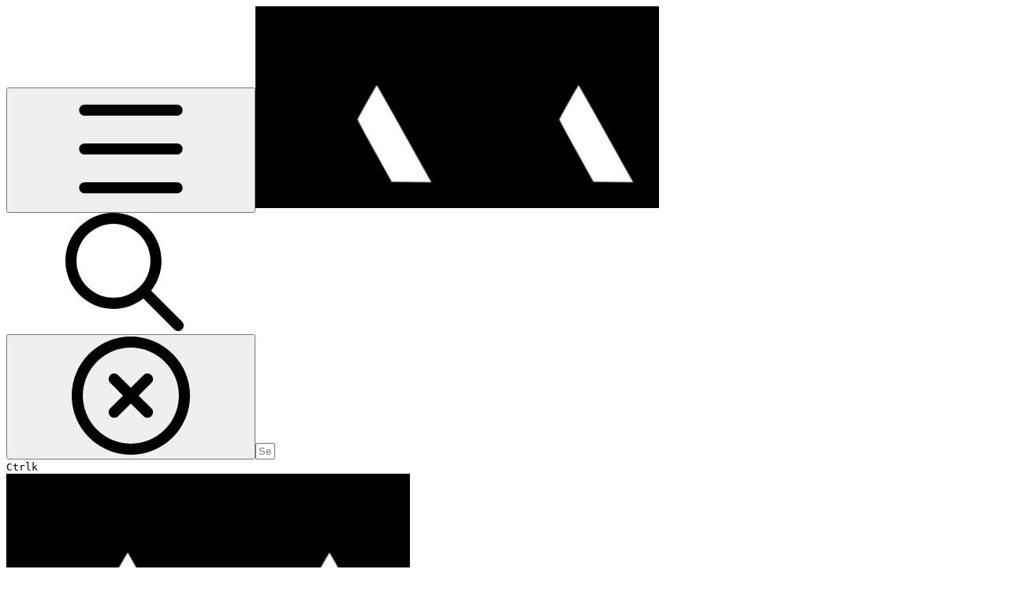

--- FILE ---
content_type: text/html; charset=utf-8
request_url: https://autokin.gitbook.io/docs/autokin-mobile/when-steps
body_size: 24643
content:
<!DOCTYPE html><html lang="en" class="rounded-corners theme-clean no-tint sidebar-default sidebar-list-default links-default depth-subtle __variable_7d5705 __variable_4d8f45 __variable_8ef3f4 font-SourceSansPro sheet-open:gutter-stable"><head><meta charSet="utf-8"/><link rel="preconnect" href="https://static-2c.gitbook.com" crossorigin=""/><link rel="preconnect" href="https://api.gitbook.com/cache/"/><link rel="preconnect" href="https://ka-p.fontawesome.com/releases/v7.1.0/"/><link rel="preconnect" href="https://static-2c.gitbook.com"/><meta name="viewport" content="width=device-width, initial-scale=1, maximum-scale=1, viewport-fit=cover"/><link rel="preload" as="image" imageSrcSet="https://autokin.gitbook.io/docs/~gitbook/image?url=https%3A%2F%2F4249243194-files.gitbook.io%2F%7E%2Ffiles%2Fv0%2Fb%2Fgitbook-legacy-files%2Fo%2Fspaces%252F-M_TlSww1s__D3xv3iOE%252Favatar-rectangle-1624438667052.png%3Fgeneration%3D1624438667713360%26alt%3Dmedia&amp;width=160&amp;dpr=1&amp;quality=100&amp;sign=869b2721&amp;sv=2 160w, https://autokin.gitbook.io/docs/~gitbook/image?url=https%3A%2F%2F4249243194-files.gitbook.io%2F%7E%2Ffiles%2Fv0%2Fb%2Fgitbook-legacy-files%2Fo%2Fspaces%252F-M_TlSww1s__D3xv3iOE%252Favatar-rectangle-1624438667052.png%3Fgeneration%3D1624438667713360%26alt%3Dmedia&amp;width=160&amp;dpr=2&amp;quality=100&amp;sign=869b2721&amp;sv=2 320w, https://autokin.gitbook.io/docs/~gitbook/image?url=https%3A%2F%2F4249243194-files.gitbook.io%2F%7E%2Ffiles%2Fv0%2Fb%2Fgitbook-legacy-files%2Fo%2Fspaces%252F-M_TlSww1s__D3xv3iOE%252Favatar-rectangle-1624438667052.png%3Fgeneration%3D1624438667713360%26alt%3Dmedia&amp;width=160&amp;dpr=3&amp;quality=100&amp;sign=869b2721&amp;sv=2 480w, https://autokin.gitbook.io/docs/~gitbook/image?url=https%3A%2F%2F4249243194-files.gitbook.io%2F%7E%2Ffiles%2Fv0%2Fb%2Fgitbook-legacy-files%2Fo%2Fspaces%252F-M_TlSww1s__D3xv3iOE%252Favatar-rectangle-1624438667052.png%3Fgeneration%3D1624438667713360%26alt%3Dmedia&amp;width=160&amp;dpr=4&amp;quality=100&amp;sign=869b2721&amp;sv=2 640w, https://autokin.gitbook.io/docs/~gitbook/image?url=https%3A%2F%2F4249243194-files.gitbook.io%2F%7E%2Ffiles%2Fv0%2Fb%2Fgitbook-legacy-files%2Fo%2Fspaces%252F-M_TlSww1s__D3xv3iOE%252Favatar-rectangle-1624438667052.png%3Fgeneration%3D1624438667713360%26alt%3Dmedia&amp;width=260&amp;dpr=1&amp;quality=100&amp;sign=869b2721&amp;sv=2 260w, https://autokin.gitbook.io/docs/~gitbook/image?url=https%3A%2F%2F4249243194-files.gitbook.io%2F%7E%2Ffiles%2Fv0%2Fb%2Fgitbook-legacy-files%2Fo%2Fspaces%252F-M_TlSww1s__D3xv3iOE%252Favatar-rectangle-1624438667052.png%3Fgeneration%3D1624438667713360%26alt%3Dmedia&amp;width=260&amp;dpr=2&amp;quality=100&amp;sign=869b2721&amp;sv=2 520w, https://autokin.gitbook.io/docs/~gitbook/image?url=https%3A%2F%2F4249243194-files.gitbook.io%2F%7E%2Ffiles%2Fv0%2Fb%2Fgitbook-legacy-files%2Fo%2Fspaces%252F-M_TlSww1s__D3xv3iOE%252Favatar-rectangle-1624438667052.png%3Fgeneration%3D1624438667713360%26alt%3Dmedia&amp;width=260&amp;dpr=3&amp;quality=100&amp;sign=869b2721&amp;sv=2 780w, https://autokin.gitbook.io/docs/~gitbook/image?url=https%3A%2F%2F4249243194-files.gitbook.io%2F%7E%2Ffiles%2Fv0%2Fb%2Fgitbook-legacy-files%2Fo%2Fspaces%252F-M_TlSww1s__D3xv3iOE%252Favatar-rectangle-1624438667052.png%3Fgeneration%3D1624438667713360%26alt%3Dmedia&amp;width=260&amp;dpr=4&amp;quality=100&amp;sign=869b2721&amp;sv=2 1040w" imageSizes="(max-width: 1024px) 160px, 260px"/><link rel="stylesheet" href="https://static-2c.gitbook.com/_next/static/css/a9c918e2b3276cf2.css" data-precedence="next"/><link rel="stylesheet" href="https://static-2c.gitbook.com/_next/static/css/8ff4fe51b97ee379.css" data-precedence="next"/><link rel="stylesheet" href="https://static-2c.gitbook.com/_next/static/css/06bd1f5bc9cd60c7.css" data-precedence="next"/><link rel="stylesheet" href="https://static-2c.gitbook.com/_next/static/css/7ebb61be21b17617.css" data-precedence="next"/><link rel="stylesheet" href="https://static-2c.gitbook.com/_next/static/css/f03c8e78cd26d590.css" data-precedence="next"/><link rel="stylesheet" href="https://static-2c.gitbook.com/_next/static/css/c36dde9599bfc781.css" data-precedence="next"/><link rel="stylesheet" href="https://static-2c.gitbook.com/_next/static/css/9c3b4442e0601ff1.css" data-precedence="next"/><link rel="stylesheet" href="https://static-2c.gitbook.com/_next/static/css/8c7837bed22017b9.css" data-precedence="next"/><link rel="preload" as="script" fetchPriority="low" href="https://static-2c.gitbook.com/_next/static/chunks/webpack-023411c9febbfbb8.js"/><script src="https://static-2c.gitbook.com/_next/static/chunks/87c73c54-3c195070c5cbb22b.js" async=""></script><script src="https://static-2c.gitbook.com/_next/static/chunks/1902-3c9af5e38470b7ba.js" async=""></script><script src="https://static-2c.gitbook.com/_next/static/chunks/main-app-a0ac55901a15e772.js" async=""></script><script src="https://static-2c.gitbook.com/_next/static/chunks/app/global-error-99197ad4868e95f4.js" async=""></script><script src="https://static-2c.gitbook.com/_next/static/chunks/f5718501-3323166cff243a9d.js" async=""></script><script src="https://static-2c.gitbook.com/_next/static/chunks/9071f66d-390fafe3303b2acb.js" async=""></script><script src="https://static-2c.gitbook.com/_next/static/chunks/6500-df22b4917e9f7eea.js" async=""></script><script src="https://static-2c.gitbook.com/_next/static/chunks/2821-18260ac545927e21.js" async=""></script><script src="https://static-2c.gitbook.com/_next/static/chunks/823-bd5d5a19e732155f.js" async=""></script><script src="https://static-2c.gitbook.com/_next/static/chunks/9370-601d4d909f989233.js" async=""></script><script src="https://static-2c.gitbook.com/_next/static/chunks/6094-3ffb0014cd35ef1d.js" async=""></script><script src="https://static-2c.gitbook.com/_next/static/chunks/7458-788ad0734e3a245a.js" async=""></script><script src="https://static-2c.gitbook.com/_next/static/chunks/app/sites/static/%5Bmode%5D/%5BsiteURL%5D/%5BsiteData%5D/(content)/%5BpagePath%5D/page-6419821c2bfc9973.js" async=""></script><script src="https://static-2c.gitbook.com/_next/static/chunks/4945-430fa5cc2f8244f6.js" async=""></script><script src="https://static-2c.gitbook.com/_next/static/chunks/2088-91e93f20a85f8618.js" async=""></script><script src="https://static-2c.gitbook.com/_next/static/chunks/4642-3e71cc1550c5a7e7.js" async=""></script><script src="https://static-2c.gitbook.com/_next/static/chunks/app/sites/static/%5Bmode%5D/%5BsiteURL%5D/%5BsiteData%5D/(content)/layout-e58d0f9e6702346b.js" async=""></script><meta name="next-size-adjust" content=""/><meta name="color-scheme" content="light"/><title>When Steps | Documentation</title><meta name="description" content="Autokin Mobile Steps"/><meta name="generator" content="GitBook (7bd5939)"/><meta name="robots" content="index, follow"/><link rel="canonical" href="https://autokin.gitbook.io/docs/autokin-mobile/when-steps"/><link rel="alternate" type="text/markdown" href="https://autokin.gitbook.io/docs/autokin-mobile/when-steps.md"/><link rel="alternate" type="application/rss+xml" title="RSS Feed" href="https://autokin.gitbook.io/docs/autokin-mobile/when-steps/rss.xml"/><meta name="mobile-web-app-capable" content="yes"/><meta name="apple-mobile-web-app-title" content="Documentation"/><meta name="apple-mobile-web-app-status-bar-style" content="default"/><meta property="og:title" content="When Steps | Documentation"/><meta property="og:description" content="Autokin Mobile Steps"/><meta property="og:image" content="https://autokin.gitbook.io/docs/~gitbook/ogimage/-M_UXPry7WA9BBfP5Yja"/><meta name="twitter:card" content="summary_large_image"/><meta name="twitter:title" content="When Steps | Documentation"/><meta name="twitter:description" content="Autokin Mobile Steps"/><meta name="twitter:image" content="https://autokin.gitbook.io/docs/~gitbook/ogimage/-M_UXPry7WA9BBfP5Yja"/><link rel="icon" href="https://autokin.gitbook.io/docs/~gitbook/icon?size=small&amp;theme=light" type="image/png" media="(prefers-color-scheme: light)"/><link rel="icon" href="https://autokin.gitbook.io/docs/~gitbook/icon?size=small&amp;theme=dark" type="image/png" media="(prefers-color-scheme: dark)"/><link rel="apple-touch-icon" href="https://autokin.gitbook.io/docs/~gitbook/icon?size=medium&amp;theme=light&amp;border=false" type="image/png" media="(prefers-color-scheme: light)"/><link rel="apple-touch-icon" href="https://autokin.gitbook.io/docs/~gitbook/icon?size=medium&amp;theme=dark&amp;border=false" type="image/png" media="(prefers-color-scheme: dark)"/><style>
                    :root {
                        --primary-1: 255 255 255; --contrast-primary-1: 29 29 29;
--primary-2: 247 251 253; --contrast-primary-2: 29 29 29;
--primary-3: 241 249 253; --contrast-primary-3: 29 29 29;
--primary-4: 233 244 251; --contrast-primary-4: 29 29 29;
--primary-5: 225 240 248; --contrast-primary-5: 29 29 29;
--primary-6: 214 233 243; --contrast-primary-6: 29 29 29;
--primary-7: 198 221 233; --contrast-primary-7: 29 29 29;
--primary-8: 183 209 223; --contrast-primary-8: 29 29 29;
--primary-9: 36 123 160; --contrast-primary-9: 255 255 255;
--primary-10: 46 131 169; --contrast-primary-10: 255 255 255;
--primary-11: 87 115 129; --contrast-primary-11: 255 255 255;
--primary-12: 25 30 33; --contrast-primary-12: 255 255 255;
--primary-original: 36 123 160; --contrast-primary-original: 255 255 255;
                        --tint-1: 255 255 255; --contrast-tint-1: 29 29 29;
--tint-2: 249 250 250; --contrast-tint-2: 29 29 29;
--tint-3: 246 248 248; --contrast-tint-3: 29 29 29;
--tint-4: 240 243 244; --contrast-tint-4: 29 29 29;
--tint-5: 235 238 239; --contrast-tint-5: 29 29 29;
--tint-6: 226 230 232; --contrast-tint-6: 29 29 29;
--tint-7: 213 218 220; --contrast-tint-7: 29 29 29;
--tint-8: 200 205 208; --contrast-tint-8: 29 29 29;
--tint-9: 121 135 143; --contrast-tint-9: 255 255 255;
--tint-10: 110 124 131; --contrast-tint-10: 255 255 255;
--tint-11: 106 111 114; --contrast-tint-11: 255 255 255;
--tint-12: 28 29 30; --contrast-tint-12: 255 255 255;
--tint-original: 120 120 120; --contrast-tint-original: 255 255 255;
                        --neutral-1: 255 255 255; --contrast-neutral-1: 29 29 29;
--neutral-2: 250 250 250; --contrast-neutral-2: 29 29 29;
--neutral-3: 247 247 247; --contrast-neutral-3: 29 29 29;
--neutral-4: 242 242 242; --contrast-neutral-4: 29 29 29;
--neutral-5: 237 237 237; --contrast-neutral-5: 29 29 29;
--neutral-6: 229 229 229; --contrast-neutral-6: 29 29 29;
--neutral-7: 217 217 217; --contrast-neutral-7: 29 29 29;
--neutral-8: 204 204 204; --contrast-neutral-8: 29 29 29;
--neutral-9: 120 120 120; --contrast-neutral-9: 255 255 255;
--neutral-10: 121 121 121; --contrast-neutral-10: 255 255 255;
--neutral-11: 110 110 110; --contrast-neutral-11: 255 255 255;
--neutral-12: 29 29 29; --contrast-neutral-12: 255 255 255;
--neutral-original: 120 120 120; --contrast-neutral-original: 255 255 255;

                        --header-background: 36 123 160;
                        --header-link: 255 255 255;

                        --info-1: 255 255 255; --contrast-info-1: 29 29 29;
--info-2: 250 250 250; --contrast-info-2: 29 29 29;
--info-3: 247 247 247; --contrast-info-3: 29 29 29;
--info-4: 242 242 242; --contrast-info-4: 29 29 29;
--info-5: 237 237 237; --contrast-info-5: 29 29 29;
--info-6: 229 229 229; --contrast-info-6: 29 29 29;
--info-7: 217 217 217; --contrast-info-7: 29 29 29;
--info-8: 204 204 204; --contrast-info-8: 29 29 29;
--info-9: 120 120 120; --contrast-info-9: 255 255 255;
--info-10: 121 121 121; --contrast-info-10: 255 255 255;
--info-11: 110 110 110; --contrast-info-11: 255 255 255;
--info-12: 29 29 29; --contrast-info-12: 255 255 255;
--info-original: 120 120 120; --contrast-info-original: 255 255 255;
                        --warning-1: 255 255 255; --contrast-warning-1: 29 29 29;
--warning-2: 254 249 244; --contrast-warning-2: 29 29 29;
--warning-3: 255 245 236; --contrast-warning-3: 29 29 29;
--warning-4: 255 239 225; --contrast-warning-4: 29 29 29;
--warning-5: 254 233 214; --contrast-warning-5: 29 29 29;
--warning-6: 250 224 200; --contrast-warning-6: 29 29 29;
--warning-7: 242 211 182; --contrast-warning-7: 29 29 29;
--warning-8: 233 197 164; --contrast-warning-8: 29 29 29;
--warning-9: 254 154 0; --contrast-warning-9: 29 29 29;
--warning-10: 187 92 0; --contrast-warning-10: 255 255 255;
--warning-11: 138 102 66; --contrast-warning-11: 255 255 255;
--warning-12: 35 28 21; --contrast-warning-12: 255 255 255;
--warning-original: 254 154 0; --contrast-warning-original: 29 29 29;
                        --danger-1: 255 255 255; --contrast-danger-1: 29 29 29;
--danger-2: 255 247 246; --contrast-danger-2: 29 29 29;
--danger-3: 255 242 239; --contrast-danger-3: 29 29 29;
--danger-4: 255 234 230; --contrast-danger-4: 29 29 29;
--danger-5: 255 226 221; --contrast-danger-5: 29 29 29;
--danger-6: 255 215 210; --contrast-danger-6: 29 29 29;
--danger-7: 255 200 193; --contrast-danger-7: 29 29 29;
--danger-8: 254 184 177; --contrast-danger-8: 29 29 29;
--danger-9: 251 44 54; --contrast-danger-9: 255 255 255;
--danger-10: 228 0 33; --contrast-danger-10: 255 255 255;
--danger-11: 158 87 81; --contrast-danger-11: 255 255 255;
--danger-12: 39 25 23; --contrast-danger-12: 255 255 255;
--danger-original: 251 44 54; --contrast-danger-original: 255 255 255;
                        --success-1: 255 255 255; --contrast-success-1: 29 29 29;
--success-2: 245 252 246; --contrast-success-2: 29 29 29;
--success-3: 238 252 240; --contrast-success-3: 29 29 29;
--success-4: 229 249 231; --contrast-success-4: 29 29 29;
--success-5: 219 246 222; --contrast-success-5: 29 29 29;
--success-6: 207 240 210; --contrast-success-6: 29 29 29;
--success-7: 190 229 194; --contrast-success-7: 29 29 29;
--success-8: 172 218 177; --contrast-success-8: 29 29 29;
--success-9: 0 201 80; --contrast-success-9: 29 29 29;
--success-10: 0 152 23; --contrast-success-10: 255 255 255;
--success-11: 74 124 82; --contrast-success-11: 255 255 255;
--success-12: 22 32 23; --contrast-success-12: 255 255 255;
--success-original: 0 201 80; --contrast-success-original: 29 29 29;
                    }

                    .dark {
                        --primary-1: 29 29 29; --contrast-primary-1: 255 255 255;
--primary-2: 32 35 36; --contrast-primary-2: 255 255 255;
--primary-3: 39 45 48; --contrast-primary-3: 255 255 255;
--primary-4: 40 49 54; --contrast-primary-4: 255 255 255;
--primary-5: 44 56 62; --contrast-primary-5: 255 255 255;
--primary-6: 45 60 68; --contrast-primary-6: 255 255 255;
--primary-7: 52 71 81; --contrast-primary-7: 255 255 255;
--primary-8: 59 82 93; --contrast-primary-8: 255 255 255;
--primary-9: 36 123 160; --contrast-primary-9: 255 255 255;
--primary-10: 73 155 193; --contrast-primary-10: 255 255 255;
--primary-11: 168 197 213; --contrast-primary-11: 29 29 29;
--primary-12: 249 255 255; --contrast-primary-12: 29 29 29;
--primary-original: 36 123 160; --contrast-primary-original: 255 255 255;
                        --tint-1: 29 29 29; --contrast-tint-1: 255 255 255;
--tint-2: 34 34 35; --contrast-tint-2: 255 255 255;
--tint-3: 43 44 44; --contrast-tint-3: 255 255 255;
--tint-4: 47 48 48; --contrast-tint-4: 255 255 255;
--tint-5: 53 54 54; --contrast-tint-5: 255 255 255;
--tint-6: 56 58 58; --contrast-tint-6: 255 255 255;
--tint-7: 66 68 69; --contrast-tint-7: 255 255 255;
--tint-8: 76 78 79; --contrast-tint-8: 255 255 255;
--tint-9: 127 134 138; --contrast-tint-9: 255 255 255;
--tint-10: 139 146 149; --contrast-tint-10: 255 255 255;
--tint-11: 190 193 194; --contrast-tint-11: 29 29 29;
--tint-12: 254 255 255; --contrast-tint-12: 29 29 29;
--tint-original: 120 120 120; --contrast-tint-original: 255 255 255;
                        --neutral-1: 29 29 29; --contrast-neutral-1: 255 255 255;
--neutral-2: 34 34 34; --contrast-neutral-2: 255 255 255;
--neutral-3: 44 44 44; --contrast-neutral-3: 255 255 255;
--neutral-4: 48 48 48; --contrast-neutral-4: 255 255 255;
--neutral-5: 53 53 53; --contrast-neutral-5: 255 255 255;
--neutral-6: 57 57 57; --contrast-neutral-6: 255 255 255;
--neutral-7: 67 67 67; --contrast-neutral-7: 255 255 255;
--neutral-8: 78 78 78; --contrast-neutral-8: 255 255 255;
--neutral-9: 120 120 120; --contrast-neutral-9: 255 255 255;
--neutral-10: 144 144 144; --contrast-neutral-10: 255 255 255;
--neutral-11: 192 192 192; --contrast-neutral-11: 29 29 29;
--neutral-12: 255 255 255; --contrast-neutral-12: 29 29 29;
--neutral-original: 120 120 120; --contrast-neutral-original: 255 255 255;

                        --header-background: 36 123 160;
                        --header-link: 255 255 255;

                        --info-1: 29 29 29; --contrast-info-1: 255 255 255;
--info-2: 34 34 34; --contrast-info-2: 255 255 255;
--info-3: 44 44 44; --contrast-info-3: 255 255 255;
--info-4: 48 48 48; --contrast-info-4: 255 255 255;
--info-5: 53 53 53; --contrast-info-5: 255 255 255;
--info-6: 57 57 57; --contrast-info-6: 255 255 255;
--info-7: 67 67 67; --contrast-info-7: 255 255 255;
--info-8: 78 78 78; --contrast-info-8: 255 255 255;
--info-9: 120 120 120; --contrast-info-9: 255 255 255;
--info-10: 144 144 144; --contrast-info-10: 255 255 255;
--info-11: 192 192 192; --contrast-info-11: 29 29 29;
--info-12: 255 255 255; --contrast-info-12: 29 29 29;
--info-original: 120 120 120; --contrast-info-original: 255 255 255;
                        --warning-1: 29 29 29; --contrast-warning-1: 255 255 255;
--warning-2: 38 34 30; --contrast-warning-2: 255 255 255;
--warning-3: 50 42 35; --contrast-warning-3: 255 255 255;
--warning-4: 57 45 34; --contrast-warning-4: 255 255 255;
--warning-5: 66 50 34; --contrast-warning-5: 255 255 255;
--warning-6: 73 53 33; --contrast-warning-6: 255 255 255;
--warning-7: 87 62 37; --contrast-warning-7: 255 255 255;
--warning-8: 101 71 41; --contrast-warning-8: 255 255 255;
--warning-9: 254 154 0; --contrast-warning-9: 29 29 29;
--warning-10: 213 116 0; --contrast-warning-10: 255 255 255;
--warning-11: 224 184 145; --contrast-warning-11: 29 29 29;
--warning-12: 255 253 243; --contrast-warning-12: 29 29 29;
--warning-original: 254 154 0; --contrast-warning-original: 29 29 29;
                        --danger-1: 29 29 29; --contrast-danger-1: 255 255 255;
--danger-2: 40 32 32; --contrast-danger-2: 255 255 255;
--danger-3: 55 39 38; --contrast-danger-3: 255 255 255;
--danger-4: 64 41 38; --contrast-danger-4: 255 255 255;
--danger-5: 75 44 41; --contrast-danger-5: 255 255 255;
--danger-6: 84 45 41; --contrast-danger-6: 255 255 255;
--danger-7: 100 51 48; --contrast-danger-7: 255 255 255;
--danger-8: 117 58 54; --contrast-danger-8: 255 255 255;
--danger-9: 251 44 54; --contrast-danger-9: 255 255 255;
--danger-10: 255 52 59; --contrast-danger-10: 255 255 255;
--danger-11: 248 168 161; --contrast-danger-11: 29 29 29;
--danger-12: 255 249 247; --contrast-danger-12: 29 29 29;
--danger-original: 251 44 54; --contrast-danger-original: 255 255 255;
                        --success-1: 29 29 29; --contrast-success-1: 255 255 255;
--success-2: 31 36 32; --contrast-success-2: 255 255 255;
--success-3: 37 47 38; --contrast-success-3: 255 255 255;
--success-4: 37 52 39; --contrast-success-4: 255 255 255;
--success-5: 38 60 41; --contrast-success-5: 255 255 255;
--success-6: 38 65 41; --contrast-success-6: 255 255 255;
--success-7: 42 77 48; --contrast-success-7: 255 255 255;
--success-8: 47 89 54; --contrast-success-8: 255 255 255;
--success-9: 0 201 80; --contrast-success-9: 29 29 29;
--success-10: 0 176 54; --contrast-success-10: 255 255 255;
--success-11: 155 208 161; --contrast-success-11: 29 29 29;
--success-12: 246 255 247; --contrast-success-12: 29 29 29;
--success-original: 0 201 80; --contrast-success-original: 29 29 29;
                    }
                </style><script src="https://static-2c.gitbook.com/_next/static/chunks/polyfills-42372ed130431b0a.js" noModule=""></script></head><body class="site-background sheet-open:overflow-hidden"><div hidden=""><!--$--><!--/$--></div><script>((a2, b4, c4, d3, e3, f3, g5, h4) => {
          let i4 = document.documentElement, j3 = ["light", "dark"];
          function k4(b5) {
            var c5;
            (Array.isArray(a2) ? a2 : [a2]).forEach((a3) => {
              let c6 = a3 === "class", d4 = c6 && f3 ? e3.map((a4) => f3[a4] || a4) : e3;
              c6 ? (i4.classList.remove(...d4), i4.classList.add(f3 && f3[b5] ? f3[b5] : b5)) : i4.setAttribute(a3, b5);
            }), c5 = b5, h4 && j3.includes(c5) && (i4.style.colorScheme = c5);
          }
          if (d3) k4(d3);
          else try {
            let a3 = localStorage.getItem(b4) || c4, d4 = g5 && a3 === "system" ? window.matchMedia("(prefers-color-scheme: dark)").matches ? "dark" : "light" : a3;
            k4(d4);
          } catch {
          }
        })("class","theme","system","light",["light","dark"],null,true,true)</script><header id="site-header" class="flex flex-col h-[64px] sticky top-0 pt-[env(safe-area-inset-top)] z-30 w-full flex-none shadow-[0px_1px_0px] shadow-tint-12/2 bg-tint-base/9 theme-muted:bg-tint-subtle/9 [html.sidebar-filled.theme-bold.tint_&amp;]:bg-tint-subtle/9 theme-gradient:bg-gradient-primary theme-gradient-tint:bg-gradient-tint contrast-more:bg-tint-base text-sm backdrop-blur-lg"><div class="theme-bold:bg-header-background theme-bold:shadow-[0px_1px_0px] theme-bold:shadow-tint-12/2"><div class="transition-all duration-300 lg:chat-open:pr-80 xl:chat-open:pr-96"><div id="header-content" class="gap-4 lg:gap-6 flex items-center justify-between w-full py-3 min-h-16 sm:h-16 px-4 pl-[max(env(safe-area-inset-left),1rem)] pr-[max(env(safe-area-inset-right),1rem)] sm:px-6 sm:pl-[max(env(safe-area-inset-left),1.5rem)] sm:pr-[max(env(safe-area-inset-right),1.5rem)] md:px-8 md:pl-[max(env(safe-area-inset-left),2rem)] md:pr-[max(env(safe-area-inset-right),2rem)] max-w-screen-2xl mx-auto transition-[max-width] duration-300 @container/header"><div class="flex max-w-full min-w-0 shrink items-center justify-start gap-2 lg:gap-4"><button type="button" class="button group/button inline-flex items-center gap-2 rounded-xl straight-corners:rounded-none circular-corners:rounded-3xl border-tint hover:border-tint-hover disabled:border-tint depth-subtle:shadow-xs hover:depth-subtle:shadow-md focus-visible:depth-subtle:shadow-md active:depth-subtle:shadow-xs dark:shadow-tint-1 not-focus-visible:outline-0 contrast-more:border-tint-12 contrast-more:hover:outline-2 contrast-more:hover:outline-tint-12 contrast-more:hover:border-tint-12 contrast-more:focus-visible:border-tint-12 contrast-more:focus-visible:outline-tint-12 hover:depth-subtle:-translate-y-px focus-visible:depth-subtle:-translate-y-px data-[state=open]:depth-subtle:-translate-y-px active:depth-subtle:translate-y-0 transition-all grow-0 shrink-0 truncate max-w-full align-middle leading-normal disabled:cursor-not-allowed disabled:translate-y-0! disabled:shadow-none! bg-transparent border-0 contrast-more:border shadow-none! translate-y-0! hover:text-tint-strong focus-visible:bg-tint-hover focus-visible:text-tint-strong data-[state=open]:bg-tint-hover data-[state=open]:text-tint-strong contrast-more:bg-tint-subtle disabled:text-tint/8 disabled:bg-transparent p-2 -ml-2 text-tint-strong theme-bold:text-header-link hover:bg-tint-hover hover:theme-bold:bg-header-link/3 page-no-toc:hidden lg:hidden" aria-label="Open table of contents" data-testid="toc-button" data-state="closed"><svg class="gb-icon button-leading-icon shrink-0 size-text-lg my-[.1875em] mx-[.1875em]"><title>bars</title><defs><mask id="_R_2ml8qiv5ubsnpfivb_" style="mask-type:alpha"><image data-testid="mask-image" href="https://ka-p.fontawesome.com/releases/v7.1.0/svgs/regular/bars.svg?v=2&amp;token=a463935e93" width="100%" height="100%" preserveAspectRatio="xMidYMid meet"></image></mask></defs><rect width="100%" height="100%" fill="currentColor" mask="url(#_R_2ml8qiv5ubsnpfivb_)"></rect></svg></button><a class="group/headerlogo min-w-0 shrink flex items-center" href="/docs"><img alt="Logo" class="block dark:hidden overflow-hidden shrink min-w-0 max-w-40 lg:max-w-64 lg:site-header-none:page-no-toc:max-w-56 max-h-10 h-full w-full object-contain object-left" src="https://autokin.gitbook.io/docs/~gitbook/image?url=https%3A%2F%2F4249243194-files.gitbook.io%2F%7E%2Ffiles%2Fv0%2Fb%2Fgitbook-legacy-files%2Fo%2Fspaces%252F-M_TlSww1s__D3xv3iOE%252Favatar-rectangle-1624438667052.png%3Fgeneration%3D1624438667713360%26alt%3Dmedia&amp;width=260&amp;dpr=4&amp;quality=100&amp;sign=869b2721&amp;sv=2" srcSet="https://autokin.gitbook.io/docs/~gitbook/image?url=https%3A%2F%2F4249243194-files.gitbook.io%2F%7E%2Ffiles%2Fv0%2Fb%2Fgitbook-legacy-files%2Fo%2Fspaces%252F-M_TlSww1s__D3xv3iOE%252Favatar-rectangle-1624438667052.png%3Fgeneration%3D1624438667713360%26alt%3Dmedia&amp;width=160&amp;dpr=1&amp;quality=100&amp;sign=869b2721&amp;sv=2 160w, https://autokin.gitbook.io/docs/~gitbook/image?url=https%3A%2F%2F4249243194-files.gitbook.io%2F%7E%2Ffiles%2Fv0%2Fb%2Fgitbook-legacy-files%2Fo%2Fspaces%252F-M_TlSww1s__D3xv3iOE%252Favatar-rectangle-1624438667052.png%3Fgeneration%3D1624438667713360%26alt%3Dmedia&amp;width=160&amp;dpr=2&amp;quality=100&amp;sign=869b2721&amp;sv=2 320w, https://autokin.gitbook.io/docs/~gitbook/image?url=https%3A%2F%2F4249243194-files.gitbook.io%2F%7E%2Ffiles%2Fv0%2Fb%2Fgitbook-legacy-files%2Fo%2Fspaces%252F-M_TlSww1s__D3xv3iOE%252Favatar-rectangle-1624438667052.png%3Fgeneration%3D1624438667713360%26alt%3Dmedia&amp;width=160&amp;dpr=3&amp;quality=100&amp;sign=869b2721&amp;sv=2 480w, https://autokin.gitbook.io/docs/~gitbook/image?url=https%3A%2F%2F4249243194-files.gitbook.io%2F%7E%2Ffiles%2Fv0%2Fb%2Fgitbook-legacy-files%2Fo%2Fspaces%252F-M_TlSww1s__D3xv3iOE%252Favatar-rectangle-1624438667052.png%3Fgeneration%3D1624438667713360%26alt%3Dmedia&amp;width=160&amp;dpr=4&amp;quality=100&amp;sign=869b2721&amp;sv=2 640w, https://autokin.gitbook.io/docs/~gitbook/image?url=https%3A%2F%2F4249243194-files.gitbook.io%2F%7E%2Ffiles%2Fv0%2Fb%2Fgitbook-legacy-files%2Fo%2Fspaces%252F-M_TlSww1s__D3xv3iOE%252Favatar-rectangle-1624438667052.png%3Fgeneration%3D1624438667713360%26alt%3Dmedia&amp;width=260&amp;dpr=1&amp;quality=100&amp;sign=869b2721&amp;sv=2 260w, https://autokin.gitbook.io/docs/~gitbook/image?url=https%3A%2F%2F4249243194-files.gitbook.io%2F%7E%2Ffiles%2Fv0%2Fb%2Fgitbook-legacy-files%2Fo%2Fspaces%252F-M_TlSww1s__D3xv3iOE%252Favatar-rectangle-1624438667052.png%3Fgeneration%3D1624438667713360%26alt%3Dmedia&amp;width=260&amp;dpr=2&amp;quality=100&amp;sign=869b2721&amp;sv=2 520w, https://autokin.gitbook.io/docs/~gitbook/image?url=https%3A%2F%2F4249243194-files.gitbook.io%2F%7E%2Ffiles%2Fv0%2Fb%2Fgitbook-legacy-files%2Fo%2Fspaces%252F-M_TlSww1s__D3xv3iOE%252Favatar-rectangle-1624438667052.png%3Fgeneration%3D1624438667713360%26alt%3Dmedia&amp;width=260&amp;dpr=3&amp;quality=100&amp;sign=869b2721&amp;sv=2 780w, https://autokin.gitbook.io/docs/~gitbook/image?url=https%3A%2F%2F4249243194-files.gitbook.io%2F%7E%2Ffiles%2Fv0%2Fb%2Fgitbook-legacy-files%2Fo%2Fspaces%252F-M_TlSww1s__D3xv3iOE%252Favatar-rectangle-1624438667052.png%3Fgeneration%3D1624438667713360%26alt%3Dmedia&amp;width=260&amp;dpr=4&amp;quality=100&amp;sign=869b2721&amp;sv=2 1040w" sizes="(max-width: 1024px) 160px, 260px" width="256" height="256"/><img alt="Logo" loading="lazy" class="hidden dark:block overflow-hidden shrink min-w-0 max-w-40 lg:max-w-64 lg:site-header-none:page-no-toc:max-w-56 max-h-10 h-full w-full object-contain object-left" src="https://autokin.gitbook.io/docs/~gitbook/image?url=https%3A%2F%2F4249243194-files.gitbook.io%2F%7E%2Ffiles%2Fv0%2Fb%2Fgitbook-legacy-files%2Fo%2Fspaces%252F-M_TlSww1s__D3xv3iOE%252Favatar-rectangle-1624438667052.png%3Fgeneration%3D1624438667713360%26alt%3Dmedia&amp;width=260&amp;dpr=4&amp;quality=100&amp;sign=869b2721&amp;sv=2" srcSet="https://autokin.gitbook.io/docs/~gitbook/image?url=https%3A%2F%2F4249243194-files.gitbook.io%2F%7E%2Ffiles%2Fv0%2Fb%2Fgitbook-legacy-files%2Fo%2Fspaces%252F-M_TlSww1s__D3xv3iOE%252Favatar-rectangle-1624438667052.png%3Fgeneration%3D1624438667713360%26alt%3Dmedia&amp;width=160&amp;dpr=1&amp;quality=100&amp;sign=869b2721&amp;sv=2 160w, https://autokin.gitbook.io/docs/~gitbook/image?url=https%3A%2F%2F4249243194-files.gitbook.io%2F%7E%2Ffiles%2Fv0%2Fb%2Fgitbook-legacy-files%2Fo%2Fspaces%252F-M_TlSww1s__D3xv3iOE%252Favatar-rectangle-1624438667052.png%3Fgeneration%3D1624438667713360%26alt%3Dmedia&amp;width=160&amp;dpr=2&amp;quality=100&amp;sign=869b2721&amp;sv=2 320w, https://autokin.gitbook.io/docs/~gitbook/image?url=https%3A%2F%2F4249243194-files.gitbook.io%2F%7E%2Ffiles%2Fv0%2Fb%2Fgitbook-legacy-files%2Fo%2Fspaces%252F-M_TlSww1s__D3xv3iOE%252Favatar-rectangle-1624438667052.png%3Fgeneration%3D1624438667713360%26alt%3Dmedia&amp;width=160&amp;dpr=3&amp;quality=100&amp;sign=869b2721&amp;sv=2 480w, https://autokin.gitbook.io/docs/~gitbook/image?url=https%3A%2F%2F4249243194-files.gitbook.io%2F%7E%2Ffiles%2Fv0%2Fb%2Fgitbook-legacy-files%2Fo%2Fspaces%252F-M_TlSww1s__D3xv3iOE%252Favatar-rectangle-1624438667052.png%3Fgeneration%3D1624438667713360%26alt%3Dmedia&amp;width=160&amp;dpr=4&amp;quality=100&amp;sign=869b2721&amp;sv=2 640w, https://autokin.gitbook.io/docs/~gitbook/image?url=https%3A%2F%2F4249243194-files.gitbook.io%2F%7E%2Ffiles%2Fv0%2Fb%2Fgitbook-legacy-files%2Fo%2Fspaces%252F-M_TlSww1s__D3xv3iOE%252Favatar-rectangle-1624438667052.png%3Fgeneration%3D1624438667713360%26alt%3Dmedia&amp;width=260&amp;dpr=1&amp;quality=100&amp;sign=869b2721&amp;sv=2 260w, https://autokin.gitbook.io/docs/~gitbook/image?url=https%3A%2F%2F4249243194-files.gitbook.io%2F%7E%2Ffiles%2Fv0%2Fb%2Fgitbook-legacy-files%2Fo%2Fspaces%252F-M_TlSww1s__D3xv3iOE%252Favatar-rectangle-1624438667052.png%3Fgeneration%3D1624438667713360%26alt%3Dmedia&amp;width=260&amp;dpr=2&amp;quality=100&amp;sign=869b2721&amp;sv=2 520w, https://autokin.gitbook.io/docs/~gitbook/image?url=https%3A%2F%2F4249243194-files.gitbook.io%2F%7E%2Ffiles%2Fv0%2Fb%2Fgitbook-legacy-files%2Fo%2Fspaces%252F-M_TlSww1s__D3xv3iOE%252Favatar-rectangle-1624438667052.png%3Fgeneration%3D1624438667713360%26alt%3Dmedia&amp;width=260&amp;dpr=3&amp;quality=100&amp;sign=869b2721&amp;sv=2 780w, https://autokin.gitbook.io/docs/~gitbook/image?url=https%3A%2F%2F4249243194-files.gitbook.io%2F%7E%2Ffiles%2Fv0%2Fb%2Fgitbook-legacy-files%2Fo%2Fspaces%252F-M_TlSww1s__D3xv3iOE%252Favatar-rectangle-1624438667052.png%3Fgeneration%3D1624438667713360%26alt%3Dmedia&amp;width=260&amp;dpr=4&amp;quality=100&amp;sign=869b2721&amp;sv=2 1040w" sizes="(max-width: 1024px) 160px, 260px" width="256" height="256"/></a></div><div class="flex grow-0 shrink-0 @2xl:basis-56 justify-self-end items-center gap-2 transition-[margin] duration-300 order-last"><div class="relative flex @max-2xl:size-9.5 grow"><div class="group/input relative flex min-h-min overflow-hidden border border-tint bg-tint-base align-middle shadow-tint/6 ring-primary-hover transition-all dark:shadow-tint-1 depth-subtle:focus-within:-translate-y-px depth-subtle:hover:-translate-y-px depth-subtle:shadow-xs focus-within:border-primary-hover focus-within:depth-subtle:shadow-lg focus-within:shadow-primary-subtle focus-within:ring-2 hover:cursor-text hover:border-tint-hover hover:not-focus-within:bg-tint-subtle depth-subtle:hover:not-focus-within:shadow-md focus-within:hover:border-primary-hover flex-row px-3 py-2 gap-2 circular-corners:rounded-3xl rounded-corners:rounded-xl @max-2xl:absolute inset-y-0 right-0 z-30 @max-2xl:max-w-9.5 grow theme-bold:border-header-link/4 theme-bold:bg-header-link/1 @max-2xl:px-2.5 theme-bold:text-header-link theme-bold:shadow-none! theme-bold:backdrop-blur-xl @max-2xl:focus-within:w-56 @max-2xl:focus-within:max-w-[calc(100vw-5rem)] theme-bold:focus-within:border-header-link/6 theme-bold:focus-within:ring-header-link/5 theme-bold:hover:border-header-link/5 theme-bold:hover:not-focus-within:bg-header-link/2 @max-2xl:has-[input[aria-expanded=true]]:w-56 @max-2xl:has-[input[aria-expanded=true]]:max-w-[calc(100vw-5rem)] @max-2xl:[&amp;_input]:opacity-0 theme-bold:[&amp;_input]:placeholder:text-header-link/8 @max-2xl:focus-within:[&amp;_input]:opacity-11 @max-2xl:has-[input[aria-expanded=true]]:[&amp;_input]:opacity-11"><div class="flex shrink grow gap-2 items-center"><div class="flex items-center text-tint"><svg class="gb-icon size-text-lg shrink-0 text-tint theme-bold:text-header-link/8"><title>search</title><defs><mask id="_R_5dp8qiv5ubsnpfivb_" style="mask-type:alpha"><image data-testid="mask-image" href="https://ka-p.fontawesome.com/releases/v7.1.0/svgs/regular/search.svg?v=2&amp;token=a463935e93" width="100%" height="100%" preserveAspectRatio="xMidYMid meet"></image></mask></defs><rect width="100%" height="100%" fill="currentColor" mask="url(#_R_5dp8qiv5ubsnpfivb_)"></rect></svg></div><button type="button" class="button group/button items-center gap-2 rounded-xl straight-corners:rounded-none circular-corners:rounded-3xl border-tint hover:border-tint-hover disabled:border-tint depth-subtle:shadow-xs hover:depth-subtle:shadow-md focus-visible:depth-subtle:shadow-md active:depth-subtle:shadow-xs dark:shadow-tint-1 not-focus-visible:outline-0 contrast-more:border-tint-12 contrast-more:hover:outline-2 contrast-more:hover:outline-tint-12 contrast-more:hover:border-tint-12 contrast-more:focus-visible:border-tint-12 contrast-more:focus-visible:outline-tint-12 hover:depth-subtle:-translate-y-px focus-visible:depth-subtle:-translate-y-px data-[state=open]:depth-subtle:-translate-y-px active:depth-subtle:translate-y-0 transition-all grow-0 truncate max-w-full align-middle leading-normal disabled:cursor-not-allowed disabled:translate-y-0! disabled:shadow-none! bg-transparent border-0 contrast-more:border shadow-none! translate-y-0! hover:bg-tint-hover hover:text-tint-strong focus-visible:bg-tint-hover focus-visible:text-tint-strong data-[state=open]:bg-tint-hover data-[state=open]:text-tint-strong contrast-more:bg-tint-subtle disabled:text-tint/8 disabled:bg-transparent hidden shrink-0 animate-fade-in text-tint theme-bold:text-header-link theme-bold:hover:bg-header-link/3 -ml-2.25 -my-1.5 -mr-2 p-1.5" aria-label="Clear" data-state="closed"><svg class="gb-icon button-leading-icon shrink-0 size-text-lg my-[.1875em] mx-[.1875em]"><title>circle-xmark</title><defs><mask id="_R_1b9dp8qiv5ubsnpfivb_" style="mask-type:alpha"><image data-testid="mask-image" href="https://ka-p.fontawesome.com/releases/v7.1.0/svgs/regular/circle-xmark.svg?v=2&amp;token=a463935e93" width="100%" height="100%" preserveAspectRatio="xMidYMid meet"></image></mask></defs><rect width="100%" height="100%" fill="currentColor" mask="url(#_R_1b9dp8qiv5ubsnpfivb_)"></rect></svg></button><input class="peer max-h-64 grow shrink resize-none leading-normal text-left outline-none placeholder:text-tint/8 placeholder-shown:text-ellipsis aria-busy:cursor-progress -m-2 p-2" aria-label="Search" placeholder="Search…" maxLength="512" type="text" size="1" data-testid="search-input" autoComplete="off" aria-autocomplete="list" aria-haspopup="dialog" aria-expanded="false" aria-controls="search-results-_R_98qiv5ubsnpfivb_" data-state="closed" name="search-input" value=""/><div class=""><div aria-busy="true" class="shortcut hidden justify-end gap-0.5 whitespace-nowrap text-tint text-xs [font-feature-settings:&quot;calt&quot;,&quot;case&quot;] contrast-more:text-tint-strong md:flex opacity-0"><kbd class="flex h-5 min-w-5 items-center justify-center rounded-md border border-tint-subtle px-1 text-xs theme-bold:border-header-link/4 theme-bold:bg-header-background theme-bold:text-header-link">Ctrl</kbd><kbd class="flex h-5 min-w-5 items-center justify-center rounded-md border border-tint-subtle px-1 uppercase theme-bold:border-header-link/4 theme-bold:bg-header-background theme-bold:text-header-link">k</kbd></div></div></div><div class="flex items-center gap-2 empty:hidden -my-1 -mr-1.5"></div></div></div></div></div></div></div></header><div class="pointer-events-none fixed inset-x-0 top-0 z-50 h-0.5 overflow-hidden hidden animate-fade-out-slow"><div class="h-full w-full origin-left animate-crawl bg-primary-solid theme-bold:bg-header-link"></div></div><div class="motion-safe:transition-all motion-safe:duration-300 lg:chat-open:mr-80 xl:chat-open:mr-96"><div class="flex flex-col lg:flex-row lg:justify-center px-4 pl-[max(env(safe-area-inset-left),1rem)] pr-[max(env(safe-area-inset-right),1rem)] sm:px-6 sm:pl-[max(env(safe-area-inset-left),1.5rem)] sm:pr-[max(env(safe-area-inset-right),1.5rem)] md:px-8 md:pl-[max(env(safe-area-inset-left),2rem)] md:pr-[max(env(safe-area-inset-right),2rem)] max-w-screen-2xl mx-auto site-width-wide:max-w-screen-4xl transition-[max-width] duration-300"><div id="side-sheet-overlay" class="fixed inset-0 z-40 items-start bg-tint-base/3 not-hydrated:opacity-0 starting:opacity-0 starting:backdrop-blur-none transition-[opacity,display,backdrop-filter] transition-discrete duration-250 dark:bg-tint-base/6 hidden opacity-0 backdrop-blur-none"></div><aside class="side-sheet fixed inset-y-0 z-41 left-0 max-w-[calc(100%-4rem)] hidden group/table-of-contents text-sm grow-0 shrink-0 w-4/5 md:w-1/2 lg:w-72 basis-72 lg:page-no-toc:basis-56 max-lg:not-sidebar-filled:bg-tint-base max-lg:not-sidebar-filled:border-r border-tint-subtle lg:flex! lg:animate-none! lg:sticky lg:mr-12 lg:z-0! lg:top-0 lg:h-screen lg:announcement:h-[calc(100vh-4.25rem)] lg:site-header:top-16 lg:site-header:h-[calc(100vh-4rem)] lg:announcement:site-header:h-[calc(100vh-4rem-4.25rem)] lg:site-header-sections:top-27 lg:site-header-sections:h-[calc(100vh-6.75rem)] lg:site-header-sections:announcement:h-[calc(100vh-6.75rem-4.25rem)] lg:[html[style*=&quot;--toc-top-offset&quot;]_&amp;]:top-(--toc-top-offset)! lg:[html[style*=&quot;--toc-height&quot;]_&amp;]:h-(--toc-height)! lg:page-no-toc:[html[style*=&quot;--outline-top-offset&quot;]_&amp;]:top-(--outline-top-offset)! lg:page-no-toc:[html[style*=&quot;--outline-height&quot;]_&amp;]:top-(--outline-height)! pt-6 pb-4 supports-[-webkit-touch-callout]:pb-[env(safe-area-inset-bottom)] lg:sidebar-filled:pr-6 lg:page-no-toc:pr-0 max-lg:pl-8 flex-col gap-4" aria-expanded="false" aria-modal="false" data-testid="table-of-contents" id="table-of-contents"><div class="pr-4 flex lg:hidden grow-0 dark:shadow-light/1 text-base/tight items-center"><a class="group/headerlogo min-w-0 shrink flex items-center" href="/docs"><img alt="Logo" class="block dark:hidden overflow-hidden shrink min-w-0 max-w-40 lg:max-w-64 lg:site-header-none:page-no-toc:max-w-56 max-h-10 h-full w-full object-contain object-left" src="https://autokin.gitbook.io/docs/~gitbook/image?url=https%3A%2F%2F4249243194-files.gitbook.io%2F%7E%2Ffiles%2Fv0%2Fb%2Fgitbook-legacy-files%2Fo%2Fspaces%252F-M_TlSww1s__D3xv3iOE%252Favatar-rectangle-1624438667052.png%3Fgeneration%3D1624438667713360%26alt%3Dmedia&amp;width=260&amp;dpr=4&amp;quality=100&amp;sign=869b2721&amp;sv=2" srcSet="https://autokin.gitbook.io/docs/~gitbook/image?url=https%3A%2F%2F4249243194-files.gitbook.io%2F%7E%2Ffiles%2Fv0%2Fb%2Fgitbook-legacy-files%2Fo%2Fspaces%252F-M_TlSww1s__D3xv3iOE%252Favatar-rectangle-1624438667052.png%3Fgeneration%3D1624438667713360%26alt%3Dmedia&amp;width=160&amp;dpr=1&amp;quality=100&amp;sign=869b2721&amp;sv=2 160w, https://autokin.gitbook.io/docs/~gitbook/image?url=https%3A%2F%2F4249243194-files.gitbook.io%2F%7E%2Ffiles%2Fv0%2Fb%2Fgitbook-legacy-files%2Fo%2Fspaces%252F-M_TlSww1s__D3xv3iOE%252Favatar-rectangle-1624438667052.png%3Fgeneration%3D1624438667713360%26alt%3Dmedia&amp;width=160&amp;dpr=2&amp;quality=100&amp;sign=869b2721&amp;sv=2 320w, https://autokin.gitbook.io/docs/~gitbook/image?url=https%3A%2F%2F4249243194-files.gitbook.io%2F%7E%2Ffiles%2Fv0%2Fb%2Fgitbook-legacy-files%2Fo%2Fspaces%252F-M_TlSww1s__D3xv3iOE%252Favatar-rectangle-1624438667052.png%3Fgeneration%3D1624438667713360%26alt%3Dmedia&amp;width=160&amp;dpr=3&amp;quality=100&amp;sign=869b2721&amp;sv=2 480w, https://autokin.gitbook.io/docs/~gitbook/image?url=https%3A%2F%2F4249243194-files.gitbook.io%2F%7E%2Ffiles%2Fv0%2Fb%2Fgitbook-legacy-files%2Fo%2Fspaces%252F-M_TlSww1s__D3xv3iOE%252Favatar-rectangle-1624438667052.png%3Fgeneration%3D1624438667713360%26alt%3Dmedia&amp;width=160&amp;dpr=4&amp;quality=100&amp;sign=869b2721&amp;sv=2 640w, https://autokin.gitbook.io/docs/~gitbook/image?url=https%3A%2F%2F4249243194-files.gitbook.io%2F%7E%2Ffiles%2Fv0%2Fb%2Fgitbook-legacy-files%2Fo%2Fspaces%252F-M_TlSww1s__D3xv3iOE%252Favatar-rectangle-1624438667052.png%3Fgeneration%3D1624438667713360%26alt%3Dmedia&amp;width=260&amp;dpr=1&amp;quality=100&amp;sign=869b2721&amp;sv=2 260w, https://autokin.gitbook.io/docs/~gitbook/image?url=https%3A%2F%2F4249243194-files.gitbook.io%2F%7E%2Ffiles%2Fv0%2Fb%2Fgitbook-legacy-files%2Fo%2Fspaces%252F-M_TlSww1s__D3xv3iOE%252Favatar-rectangle-1624438667052.png%3Fgeneration%3D1624438667713360%26alt%3Dmedia&amp;width=260&amp;dpr=2&amp;quality=100&amp;sign=869b2721&amp;sv=2 520w, https://autokin.gitbook.io/docs/~gitbook/image?url=https%3A%2F%2F4249243194-files.gitbook.io%2F%7E%2Ffiles%2Fv0%2Fb%2Fgitbook-legacy-files%2Fo%2Fspaces%252F-M_TlSww1s__D3xv3iOE%252Favatar-rectangle-1624438667052.png%3Fgeneration%3D1624438667713360%26alt%3Dmedia&amp;width=260&amp;dpr=3&amp;quality=100&amp;sign=869b2721&amp;sv=2 780w, https://autokin.gitbook.io/docs/~gitbook/image?url=https%3A%2F%2F4249243194-files.gitbook.io%2F%7E%2Ffiles%2Fv0%2Fb%2Fgitbook-legacy-files%2Fo%2Fspaces%252F-M_TlSww1s__D3xv3iOE%252Favatar-rectangle-1624438667052.png%3Fgeneration%3D1624438667713360%26alt%3Dmedia&amp;width=260&amp;dpr=4&amp;quality=100&amp;sign=869b2721&amp;sv=2 1040w" sizes="(max-width: 1024px) 160px, 260px" width="256" height="256"/><img alt="Logo" loading="lazy" class="hidden dark:block overflow-hidden shrink min-w-0 max-w-40 lg:max-w-64 lg:site-header-none:page-no-toc:max-w-56 max-h-10 h-full w-full object-contain object-left" src="https://autokin.gitbook.io/docs/~gitbook/image?url=https%3A%2F%2F4249243194-files.gitbook.io%2F%7E%2Ffiles%2Fv0%2Fb%2Fgitbook-legacy-files%2Fo%2Fspaces%252F-M_TlSww1s__D3xv3iOE%252Favatar-rectangle-1624438667052.png%3Fgeneration%3D1624438667713360%26alt%3Dmedia&amp;width=260&amp;dpr=4&amp;quality=100&amp;sign=869b2721&amp;sv=2" srcSet="https://autokin.gitbook.io/docs/~gitbook/image?url=https%3A%2F%2F4249243194-files.gitbook.io%2F%7E%2Ffiles%2Fv0%2Fb%2Fgitbook-legacy-files%2Fo%2Fspaces%252F-M_TlSww1s__D3xv3iOE%252Favatar-rectangle-1624438667052.png%3Fgeneration%3D1624438667713360%26alt%3Dmedia&amp;width=160&amp;dpr=1&amp;quality=100&amp;sign=869b2721&amp;sv=2 160w, https://autokin.gitbook.io/docs/~gitbook/image?url=https%3A%2F%2F4249243194-files.gitbook.io%2F%7E%2Ffiles%2Fv0%2Fb%2Fgitbook-legacy-files%2Fo%2Fspaces%252F-M_TlSww1s__D3xv3iOE%252Favatar-rectangle-1624438667052.png%3Fgeneration%3D1624438667713360%26alt%3Dmedia&amp;width=160&amp;dpr=2&amp;quality=100&amp;sign=869b2721&amp;sv=2 320w, https://autokin.gitbook.io/docs/~gitbook/image?url=https%3A%2F%2F4249243194-files.gitbook.io%2F%7E%2Ffiles%2Fv0%2Fb%2Fgitbook-legacy-files%2Fo%2Fspaces%252F-M_TlSww1s__D3xv3iOE%252Favatar-rectangle-1624438667052.png%3Fgeneration%3D1624438667713360%26alt%3Dmedia&amp;width=160&amp;dpr=3&amp;quality=100&amp;sign=869b2721&amp;sv=2 480w, https://autokin.gitbook.io/docs/~gitbook/image?url=https%3A%2F%2F4249243194-files.gitbook.io%2F%7E%2Ffiles%2Fv0%2Fb%2Fgitbook-legacy-files%2Fo%2Fspaces%252F-M_TlSww1s__D3xv3iOE%252Favatar-rectangle-1624438667052.png%3Fgeneration%3D1624438667713360%26alt%3Dmedia&amp;width=160&amp;dpr=4&amp;quality=100&amp;sign=869b2721&amp;sv=2 640w, https://autokin.gitbook.io/docs/~gitbook/image?url=https%3A%2F%2F4249243194-files.gitbook.io%2F%7E%2Ffiles%2Fv0%2Fb%2Fgitbook-legacy-files%2Fo%2Fspaces%252F-M_TlSww1s__D3xv3iOE%252Favatar-rectangle-1624438667052.png%3Fgeneration%3D1624438667713360%26alt%3Dmedia&amp;width=260&amp;dpr=1&amp;quality=100&amp;sign=869b2721&amp;sv=2 260w, https://autokin.gitbook.io/docs/~gitbook/image?url=https%3A%2F%2F4249243194-files.gitbook.io%2F%7E%2Ffiles%2Fv0%2Fb%2Fgitbook-legacy-files%2Fo%2Fspaces%252F-M_TlSww1s__D3xv3iOE%252Favatar-rectangle-1624438667052.png%3Fgeneration%3D1624438667713360%26alt%3Dmedia&amp;width=260&amp;dpr=2&amp;quality=100&amp;sign=869b2721&amp;sv=2 520w, https://autokin.gitbook.io/docs/~gitbook/image?url=https%3A%2F%2F4249243194-files.gitbook.io%2F%7E%2Ffiles%2Fv0%2Fb%2Fgitbook-legacy-files%2Fo%2Fspaces%252F-M_TlSww1s__D3xv3iOE%252Favatar-rectangle-1624438667052.png%3Fgeneration%3D1624438667713360%26alt%3Dmedia&amp;width=260&amp;dpr=3&amp;quality=100&amp;sign=869b2721&amp;sv=2 780w, https://autokin.gitbook.io/docs/~gitbook/image?url=https%3A%2F%2F4249243194-files.gitbook.io%2F%7E%2Ffiles%2Fv0%2Fb%2Fgitbook-legacy-files%2Fo%2Fspaces%252F-M_TlSww1s__D3xv3iOE%252Favatar-rectangle-1624438667052.png%3Fgeneration%3D1624438667713360%26alt%3Dmedia&amp;width=260&amp;dpr=4&amp;quality=100&amp;sign=869b2721&amp;sv=2 1040w" sizes="(max-width: 1024px) 160px, 260px" width="256" height="256"/></a></div><div class="-ms-5 relative flex min-h-0 grow flex-col border-tint-subtle sidebar-filled:bg-tint-subtle theme-muted:bg-tint-subtle [html.sidebar-filled.theme-muted_&amp;]:bg-tint-base [html.sidebar-filled.theme-bold.tint_&amp;]:bg-tint-base [html.sidebar-filled.theme-gradient_&amp;]:border max-lg:sidebar-filled:border page-no-toc:bg-transparent! page-no-toc:border-none! sidebar-filled:rounded-2xl straight-corners:rounded-none page-has-toc:[html.sidebar-filled.circular-corners_&amp;]:rounded-4xl"><div class="group/scroll-container relative flex shrink grow min-h-0" data-testid="toc-scroll-container"><div class="flex-1 overflow-hidden min-h-0 hide-scrollbar overflow-y-auto flex flex-col p-2 gutter-stable"><ul class="flex flex-col gap-y-0.5 page-no-toc:hidden grow border-tint-subtle sidebar-list-line:border-l"><li class="flex flex-col"><a class="group/toclink toclink relative transition-colors flex flex-row justify-start items-center gap-3 circular-corners:rounded-2xl rounded-md straight-corners:rounded-none p-1.5 pl-3 text-balance font-normal text-sm text-tint-strong/7 hover:bg-tint-hover hover:text-tint-strong contrast-more:text-tint-strong contrast-more:hover:text-tint-strong contrast-more:hover:ring-1 contrast-more:hover:ring-tint-12 before:contents[] before:-left-px before:absolute before:inset-y-0 sidebar-list-line:rounded-l-none! sidebar-list-line:before:w-px [&amp;+div_a]:sidebar-list-default:rounded-l-none [&amp;+div_a]:pl-5 [&amp;+div_a]:sidebar-list-default:before:w-px" data-active="false" href="/docs">Hello Autokin</a></li><li class="flex flex-col"><a class="group/toclink toclink relative transition-colors flex flex-row justify-start items-center gap-3 circular-corners:rounded-2xl rounded-md straight-corners:rounded-none p-1.5 pl-3 text-balance font-normal text-sm text-tint-strong/7 hover:bg-tint-hover hover:text-tint-strong contrast-more:text-tint-strong contrast-more:hover:text-tint-strong contrast-more:hover:ring-1 contrast-more:hover:ring-tint-12 before:contents[] before:-left-px before:absolute before:inset-y-0 sidebar-list-line:rounded-l-none! sidebar-list-line:before:w-px [&amp;+div_a]:sidebar-list-default:rounded-l-none [&amp;+div_a]:pl-5 [&amp;+div_a]:sidebar-list-default:before:w-px" data-active="false" href="/docs/get-started">Get started</a></li><li class="flex flex-col"><a class="group/toclink toclink relative transition-colors flex flex-row justify-start items-center gap-3 circular-corners:rounded-2xl rounded-md straight-corners:rounded-none p-1.5 pl-3 text-balance font-normal text-sm text-tint-strong/7 hover:bg-tint-hover hover:text-tint-strong contrast-more:text-tint-strong contrast-more:hover:text-tint-strong contrast-more:hover:ring-1 contrast-more:hover:ring-tint-12 before:contents[] before:-left-px before:absolute before:inset-y-0 sidebar-list-line:rounded-l-none! sidebar-list-line:before:w-px [&amp;+div_a]:sidebar-list-default:rounded-l-none [&amp;+div_a]:pl-5 [&amp;+div_a]:sidebar-list-default:before:w-px" data-active="false" href="/docs/your-first-autokin-test">Your First Autokin Test</a></li><li class="flex flex-col"><div class="-top-4 sticky z-1 flex items-center gap-3 px-3 font-semibold text-xs uppercase tracking-wide mt-2 pt-4 pb-3 -mb-1.5 mask-[linear-gradient(rgba(0,0,0,1)_70%,rgba(0,0,0,0))] bg-tint-base sidebar-filled:bg-tint-subtle theme-muted:bg-tint-subtle [html.sidebar-filled.theme-muted_&amp;]:bg-tint-base [html.sidebar-filled.theme-bold.tint_&amp;]:bg-tint-base lg:[html.sidebar-default.theme-gradient_&amp;]:bg-gradient-primary lg:[html.sidebar-default.theme-gradient.tint_&amp;]:bg-gradient-tint">Features</div><ul class="flex flex-col gap-y-0.5"><li class="flex flex-col"><a class="group/toclink toclink relative transition-colors flex flex-row justify-start items-center gap-3 circular-corners:rounded-2xl rounded-md straight-corners:rounded-none p-1.5 pl-3 text-balance font-normal text-sm text-tint-strong/7 hover:bg-tint-hover hover:text-tint-strong contrast-more:text-tint-strong contrast-more:hover:text-tint-strong contrast-more:hover:ring-1 contrast-more:hover:ring-tint-12 before:contents[] before:-left-px before:absolute before:inset-y-0 sidebar-list-line:rounded-l-none! sidebar-list-line:before:w-px [&amp;+div_a]:sidebar-list-default:rounded-l-none [&amp;+div_a]:pl-5 [&amp;+div_a]:sidebar-list-default:before:w-px" data-active="false" href="/docs/features/tags">Tags</a></li><li class="flex flex-col"><a class="group/toclink toclink relative transition-colors flex flex-row justify-start items-center gap-3 circular-corners:rounded-2xl rounded-md straight-corners:rounded-none p-1.5 pl-3 text-balance font-normal text-sm text-tint-strong/7 hover:bg-tint-hover hover:text-tint-strong contrast-more:text-tint-strong contrast-more:hover:text-tint-strong contrast-more:hover:ring-1 contrast-more:hover:ring-tint-12 before:contents[] before:-left-px before:absolute before:inset-y-0 sidebar-list-line:rounded-l-none! sidebar-list-line:before:w-px [&amp;+div_a]:sidebar-list-default:rounded-l-none [&amp;+div_a]:pl-5 [&amp;+div_a]:sidebar-list-default:before:w-px" data-active="false" href="/docs/features/chaining">Chaining</a></li><li class="flex flex-col"><a class="group/toclink toclink relative transition-colors flex flex-row justify-start items-center gap-3 circular-corners:rounded-2xl rounded-md straight-corners:rounded-none p-1.5 pl-3 text-balance font-normal text-sm text-tint-strong/7 hover:bg-tint-hover hover:text-tint-strong contrast-more:text-tint-strong contrast-more:hover:text-tint-strong contrast-more:hover:ring-1 contrast-more:hover:ring-tint-12 before:contents[] before:-left-px before:absolute before:inset-y-0 sidebar-list-line:rounded-l-none! sidebar-list-line:before:w-px [&amp;+div_a]:sidebar-list-default:rounded-l-none [&amp;+div_a]:pl-5 [&amp;+div_a]:sidebar-list-default:before:w-px" data-active="false" href="/docs/features/json-schema-comparison">JSON Schema Comparison</a></li><li class="flex flex-col"><a class="group/toclink toclink relative transition-colors flex flex-row justify-start items-center gap-3 circular-corners:rounded-2xl rounded-md straight-corners:rounded-none p-1.5 pl-3 text-balance font-normal text-sm text-tint-strong/7 hover:bg-tint-hover hover:text-tint-strong contrast-more:text-tint-strong contrast-more:hover:text-tint-strong contrast-more:hover:ring-1 contrast-more:hover:ring-tint-12 before:contents[] before:-left-px before:absolute before:inset-y-0 sidebar-list-line:rounded-l-none! sidebar-list-line:before:w-px [&amp;+div_a]:sidebar-list-default:rounded-l-none [&amp;+div_a]:pl-5 [&amp;+div_a]:sidebar-list-default:before:w-px" data-active="false" href="/docs/features/variables">Variables</a></li><li class="flex flex-col"><a class="group/toclink toclink relative transition-colors flex flex-row justify-start items-center gap-3 circular-corners:rounded-2xl rounded-md straight-corners:rounded-none p-1.5 pl-3 text-balance font-normal text-sm text-tint-strong/7 hover:bg-tint-hover hover:text-tint-strong contrast-more:text-tint-strong contrast-more:hover:text-tint-strong contrast-more:hover:ring-1 contrast-more:hover:ring-tint-12 before:contents[] before:-left-px before:absolute before:inset-y-0 sidebar-list-line:rounded-l-none! sidebar-list-line:before:w-px [&amp;+div_a]:sidebar-list-default:rounded-l-none [&amp;+div_a]:pl-5 [&amp;+div_a]:sidebar-list-default:before:w-px" data-active="false" href="/docs/features/autokin-generators">Autokin Generators</a></li></ul></li><li class="flex flex-col"><div class="-top-4 sticky z-1 flex items-center gap-3 px-3 font-semibold text-xs uppercase tracking-wide mt-2 pt-4 pb-3 -mb-1.5 mask-[linear-gradient(rgba(0,0,0,1)_70%,rgba(0,0,0,0))] bg-tint-base sidebar-filled:bg-tint-subtle theme-muted:bg-tint-subtle [html.sidebar-filled.theme-muted_&amp;]:bg-tint-base [html.sidebar-filled.theme-bold.tint_&amp;]:bg-tint-base lg:[html.sidebar-default.theme-gradient_&amp;]:bg-gradient-primary lg:[html.sidebar-default.theme-gradient.tint_&amp;]:bg-gradient-tint">Autokin REST</div><ul class="flex flex-col gap-y-0.5"><li class="flex flex-col"><a class="group/toclink toclink relative transition-colors flex flex-row justify-start items-center gap-3 circular-corners:rounded-2xl rounded-md straight-corners:rounded-none p-1.5 pl-3 text-balance font-normal text-sm text-tint-strong/7 hover:bg-tint-hover hover:text-tint-strong contrast-more:text-tint-strong contrast-more:hover:text-tint-strong contrast-more:hover:ring-1 contrast-more:hover:ring-tint-12 before:contents[] before:-left-px before:absolute before:inset-y-0 sidebar-list-line:rounded-l-none! sidebar-list-line:before:w-px [&amp;+div_a]:sidebar-list-default:rounded-l-none [&amp;+div_a]:pl-5 [&amp;+div_a]:sidebar-list-default:before:w-px" data-active="false" href="/docs/autokin-rest/given-steps">Given Steps</a></li><li class="flex flex-col"><a class="group/toclink toclink relative transition-colors flex flex-row justify-start items-center gap-3 circular-corners:rounded-2xl rounded-md straight-corners:rounded-none p-1.5 pl-3 text-balance font-normal text-sm text-tint-strong/7 hover:bg-tint-hover hover:text-tint-strong contrast-more:text-tint-strong contrast-more:hover:text-tint-strong contrast-more:hover:ring-1 contrast-more:hover:ring-tint-12 before:contents[] before:-left-px before:absolute before:inset-y-0 sidebar-list-line:rounded-l-none! sidebar-list-line:before:w-px [&amp;+div_a]:sidebar-list-default:rounded-l-none [&amp;+div_a]:pl-5 [&amp;+div_a]:sidebar-list-default:before:w-px" data-active="false" href="/docs/autokin-rest/when-steps">When Steps</a></li><li class="flex flex-col"><a class="group/toclink toclink relative transition-colors flex flex-row justify-start items-center gap-3 circular-corners:rounded-2xl rounded-md straight-corners:rounded-none p-1.5 pl-3 text-balance font-normal text-sm text-tint-strong/7 hover:bg-tint-hover hover:text-tint-strong contrast-more:text-tint-strong contrast-more:hover:text-tint-strong contrast-more:hover:ring-1 contrast-more:hover:ring-tint-12 before:contents[] before:-left-px before:absolute before:inset-y-0 sidebar-list-line:rounded-l-none! sidebar-list-line:before:w-px [&amp;+div_a]:sidebar-list-default:rounded-l-none [&amp;+div_a]:pl-5 [&amp;+div_a]:sidebar-list-default:before:w-px" data-active="false" href="/docs/autokin-rest/then-steps">Then Steps</a></li></ul></li><li class="flex flex-col"><div class="-top-4 sticky z-1 flex items-center gap-3 px-3 font-semibold text-xs uppercase tracking-wide mt-2 pt-4 pb-3 -mb-1.5 mask-[linear-gradient(rgba(0,0,0,1)_70%,rgba(0,0,0,0))] bg-tint-base sidebar-filled:bg-tint-subtle theme-muted:bg-tint-subtle [html.sidebar-filled.theme-muted_&amp;]:bg-tint-base [html.sidebar-filled.theme-bold.tint_&amp;]:bg-tint-base lg:[html.sidebar-default.theme-gradient_&amp;]:bg-gradient-primary lg:[html.sidebar-default.theme-gradient.tint_&amp;]:bg-gradient-tint">Autokin Web</div><ul class="flex flex-col gap-y-0.5"><li class="flex flex-col"><a class="group/toclink toclink relative transition-colors flex flex-row justify-start items-center gap-3 circular-corners:rounded-2xl rounded-md straight-corners:rounded-none p-1.5 pl-3 text-balance font-normal text-sm text-tint-strong/7 hover:bg-tint-hover hover:text-tint-strong contrast-more:text-tint-strong contrast-more:hover:text-tint-strong contrast-more:hover:ring-1 contrast-more:hover:ring-tint-12 before:contents[] before:-left-px before:absolute before:inset-y-0 sidebar-list-line:rounded-l-none! sidebar-list-line:before:w-px [&amp;+div_a]:sidebar-list-default:rounded-l-none [&amp;+div_a]:pl-5 [&amp;+div_a]:sidebar-list-default:before:w-px" data-active="false" href="/docs/autokin-web/given-steps">Given Steps</a></li><li class="flex flex-col"><a class="group/toclink toclink relative transition-colors flex flex-row justify-start items-center gap-3 circular-corners:rounded-2xl rounded-md straight-corners:rounded-none p-1.5 pl-3 text-balance font-normal text-sm text-tint-strong/7 hover:bg-tint-hover hover:text-tint-strong contrast-more:text-tint-strong contrast-more:hover:text-tint-strong contrast-more:hover:ring-1 contrast-more:hover:ring-tint-12 before:contents[] before:-left-px before:absolute before:inset-y-0 sidebar-list-line:rounded-l-none! sidebar-list-line:before:w-px [&amp;+div_a]:sidebar-list-default:rounded-l-none [&amp;+div_a]:pl-5 [&amp;+div_a]:sidebar-list-default:before:w-px" data-active="false" href="/docs/autokin-web/when-steps">When Steps</a></li><li class="flex flex-col"><a class="group/toclink toclink relative transition-colors flex flex-row justify-start items-center gap-3 circular-corners:rounded-2xl rounded-md straight-corners:rounded-none p-1.5 pl-3 text-balance font-normal text-sm text-tint-strong/7 hover:bg-tint-hover hover:text-tint-strong contrast-more:text-tint-strong contrast-more:hover:text-tint-strong contrast-more:hover:ring-1 contrast-more:hover:ring-tint-12 before:contents[] before:-left-px before:absolute before:inset-y-0 sidebar-list-line:rounded-l-none! sidebar-list-line:before:w-px [&amp;+div_a]:sidebar-list-default:rounded-l-none [&amp;+div_a]:pl-5 [&amp;+div_a]:sidebar-list-default:before:w-px" data-active="false" href="/docs/autokin-web/then-steps">Then Steps</a></li><li class="flex flex-col"><a class="group/toclink toclink relative transition-colors flex flex-row justify-start items-center gap-3 circular-corners:rounded-2xl rounded-md straight-corners:rounded-none p-1.5 pl-3 text-balance font-normal text-sm text-tint-strong/7 hover:bg-tint-hover hover:text-tint-strong contrast-more:text-tint-strong contrast-more:hover:text-tint-strong contrast-more:hover:ring-1 contrast-more:hover:ring-tint-12 before:contents[] before:-left-px before:absolute before:inset-y-0 sidebar-list-line:rounded-l-none! sidebar-list-line:before:w-px [&amp;+div_a]:sidebar-list-default:rounded-l-none [&amp;+div_a]:pl-5 [&amp;+div_a]:sidebar-list-default:before:w-px" data-active="false" href="/docs/autokin-web/supported-emulated-devices">Supported Emulated Devices</a></li></ul></li><li class="flex flex-col"><div class="-top-4 sticky z-1 flex items-center gap-3 px-3 font-semibold text-xs uppercase tracking-wide mt-2 pt-4 pb-3 -mb-1.5 mask-[linear-gradient(rgba(0,0,0,1)_70%,rgba(0,0,0,0))] bg-tint-base sidebar-filled:bg-tint-subtle theme-muted:bg-tint-subtle [html.sidebar-filled.theme-muted_&amp;]:bg-tint-base [html.sidebar-filled.theme-bold.tint_&amp;]:bg-tint-base lg:[html.sidebar-default.theme-gradient_&amp;]:bg-gradient-primary lg:[html.sidebar-default.theme-gradient.tint_&amp;]:bg-gradient-tint">Autokin Mobile</div><ul class="flex flex-col gap-y-0.5"><li class="flex flex-col"><a class="group/toclink toclink relative transition-colors flex flex-row justify-start items-center gap-3 circular-corners:rounded-2xl rounded-md straight-corners:rounded-none p-1.5 pl-3 text-balance font-normal text-sm text-tint-strong/7 hover:bg-tint-hover hover:text-tint-strong contrast-more:text-tint-strong contrast-more:hover:text-tint-strong contrast-more:hover:ring-1 contrast-more:hover:ring-tint-12 before:contents[] before:-left-px before:absolute before:inset-y-0 sidebar-list-line:rounded-l-none! sidebar-list-line:before:w-px [&amp;+div_a]:sidebar-list-default:rounded-l-none [&amp;+div_a]:pl-5 [&amp;+div_a]:sidebar-list-default:before:w-px" data-active="false" href="/docs/autokin-mobile/give-steps">Give Steps</a></li><li class="flex flex-col"><a class="group/toclink toclink relative transition-colors flex flex-row justify-start items-center gap-3 circular-corners:rounded-2xl rounded-md straight-corners:rounded-none p-1.5 pl-3 text-balance text-sm contrast-more:hover:ring-1 before:contents[] before:-left-px before:absolute before:inset-y-0 sidebar-list-line:rounded-l-none! [&amp;+div_a]:sidebar-list-default:rounded-l-none [&amp;+div_a]:pl-5 [&amp;+div_a]:sidebar-list-default:before:w-px font-semibold sidebar-list-line:before:w-0.5 before:bg-primary-solid text-primary-subtle sidebar-list-pill:bg-primary [html.sidebar-list-pill.theme-muted_&amp;]:bg-primary-hover [html.sidebar-list-pill.theme-bold.tint_&amp;]:bg-primary-hover [html.sidebar-filled.sidebar-list-pill.theme-muted_&amp;]:bg-primary [html.sidebar-filled.sidebar-list-pill.theme-bold.tint_&amp;]:bg-primary hover:bg-primary-hover hover:text-primary hover:before:bg-primary-solid-hover hover:sidebar-list-pill:bg-primary-hover contrast-more:text-primary contrast-more:hover:text-primary-strong contrast-more:bg-primary contrast-more:ring-1 contrast-more:ring-primary contrast-more:hover:ring-primary-hover" data-active="true" aria-current="page" href="/docs/autokin-mobile/when-steps">When Steps</a></li><li class="flex flex-col"><a class="group/toclink toclink relative transition-colors flex flex-row justify-start items-center gap-3 circular-corners:rounded-2xl rounded-md straight-corners:rounded-none p-1.5 pl-3 text-balance font-normal text-sm text-tint-strong/7 hover:bg-tint-hover hover:text-tint-strong contrast-more:text-tint-strong contrast-more:hover:text-tint-strong contrast-more:hover:ring-1 contrast-more:hover:ring-tint-12 before:contents[] before:-left-px before:absolute before:inset-y-0 sidebar-list-line:rounded-l-none! sidebar-list-line:before:w-px [&amp;+div_a]:sidebar-list-default:rounded-l-none [&amp;+div_a]:pl-5 [&amp;+div_a]:sidebar-list-default:before:w-px" data-active="false" href="/docs/autokin-mobile/then-steps">Then Steps</a></li></ul></li><li class="flex flex-col"><div class="-top-4 sticky z-1 flex items-center gap-3 px-3 font-semibold text-xs uppercase tracking-wide mt-2 pt-4 pb-3 -mb-1.5 mask-[linear-gradient(rgba(0,0,0,1)_70%,rgba(0,0,0,0))] bg-tint-base sidebar-filled:bg-tint-subtle theme-muted:bg-tint-subtle [html.sidebar-filled.theme-muted_&amp;]:bg-tint-base [html.sidebar-filled.theme-bold.tint_&amp;]:bg-tint-base lg:[html.sidebar-default.theme-gradient_&amp;]:bg-gradient-primary lg:[html.sidebar-default.theme-gradient.tint_&amp;]:bg-gradient-tint">Development Tools</div><ul class="flex flex-col gap-y-0.5"><li class="flex flex-col"><a class="group/toclink toclink relative transition-colors flex flex-row justify-start items-center gap-3 circular-corners:rounded-2xl rounded-md straight-corners:rounded-none p-1.5 pl-3 text-balance font-normal text-sm text-tint-strong/7 hover:bg-tint-hover hover:text-tint-strong contrast-more:text-tint-strong contrast-more:hover:text-tint-strong contrast-more:hover:ring-1 contrast-more:hover:ring-tint-12 before:contents[] before:-left-px before:absolute before:inset-y-0 sidebar-list-line:rounded-l-none! sidebar-list-line:before:w-px [&amp;+div_a]:sidebar-list-default:rounded-l-none [&amp;+div_a]:pl-5 [&amp;+div_a]:sidebar-list-default:before:w-px" data-active="false" href="/docs/development-tools/vs-code-extension">VS Code Extension</a></li></ul></li><li class="flex flex-col"><div class="-top-4 sticky z-1 flex items-center gap-3 px-3 font-semibold text-xs uppercase tracking-wide mt-2 pt-4 pb-3 -mb-1.5 mask-[linear-gradient(rgba(0,0,0,1)_70%,rgba(0,0,0,0))] bg-tint-base sidebar-filled:bg-tint-subtle theme-muted:bg-tint-subtle [html.sidebar-filled.theme-muted_&amp;]:bg-tint-base [html.sidebar-filled.theme-bold.tint_&amp;]:bg-tint-base lg:[html.sidebar-default.theme-gradient_&amp;]:bg-gradient-primary lg:[html.sidebar-default.theme-gradient.tint_&amp;]:bg-gradient-tint">Resources</div><ul class="flex flex-col gap-y-0.5"><li class="flex flex-col"><a class="group/toclink toclink relative transition-colors flex flex-row justify-start items-center gap-3 circular-corners:rounded-2xl rounded-md straight-corners:rounded-none p-1.5 pl-3 text-balance font-normal text-sm text-tint-strong/7 hover:bg-tint-hover hover:text-tint-strong contrast-more:text-tint-strong contrast-more:hover:text-tint-strong contrast-more:hover:ring-1 contrast-more:hover:ring-tint-12 before:contents[] before:-left-px before:absolute before:inset-y-0 sidebar-list-line:rounded-l-none! sidebar-list-line:before:w-px [&amp;+div_a]:sidebar-list-default:rounded-l-none [&amp;+div_a]:pl-5 [&amp;+div_a]:sidebar-list-default:before:w-px" href="https://github.com/ariesb/autokin">Autokin Github<svg class="gb-icon size-3 ml-auto mr-1 mt-1 place-self-start shrink-0 text-current transition-all opacity-6 group-hover/toclink:opacity-11 contrast-more:opacity-11"><title>arrow-up-right</title><defs><mask id="_R_dkmj5kqiv5ubsnpfivb_" style="mask-type:alpha"><image data-testid="mask-image" href="https://ka-p.fontawesome.com/releases/v7.1.0/svgs/regular/arrow-up-right.svg?v=2&amp;token=a463935e93" width="100%" height="100%" preserveAspectRatio="xMidYMid meet"></image></mask></defs><rect width="100%" height="100%" fill="currentColor" mask="url(#_R_dkmj5kqiv5ubsnpfivb_)"></rect></svg></a></li><li class="flex flex-col"><a class="group/toclink toclink relative transition-colors flex flex-row justify-start items-center gap-3 circular-corners:rounded-2xl rounded-md straight-corners:rounded-none p-1.5 pl-3 text-balance font-normal text-sm text-tint-strong/7 hover:bg-tint-hover hover:text-tint-strong contrast-more:text-tint-strong contrast-more:hover:text-tint-strong contrast-more:hover:ring-1 contrast-more:hover:ring-tint-12 before:contents[] before:-left-px before:absolute before:inset-y-0 sidebar-list-line:rounded-l-none! sidebar-list-line:before:w-px [&amp;+div_a]:sidebar-list-default:rounded-l-none [&amp;+div_a]:pl-5 [&amp;+div_a]:sidebar-list-default:before:w-px" data-active="false" href="/docs/resources/contributors">Contributors</a></li><li class="flex flex-col"><a class="group/toclink toclink relative transition-colors flex flex-row justify-start items-center gap-3 circular-corners:rounded-2xl rounded-md straight-corners:rounded-none p-1.5 pl-3 text-balance font-normal text-sm text-tint-strong/7 hover:bg-tint-hover hover:text-tint-strong contrast-more:text-tint-strong contrast-more:hover:text-tint-strong contrast-more:hover:ring-1 contrast-more:hover:ring-tint-12 before:contents[] before:-left-px before:absolute before:inset-y-0 sidebar-list-line:rounded-l-none! sidebar-list-line:before:w-px [&amp;+div_a]:sidebar-list-default:rounded-l-none [&amp;+div_a]:pl-5 [&amp;+div_a]:sidebar-list-default:before:w-px" data-active="false" href="/docs/resources/frequently-asked-questions">Frequently Asked Questions</a></li></ul></li></ul></div><button type="button" class="button group/button items-center gap-2 rounded-xl straight-corners:rounded-none circular-corners:rounded-3xl border border-tint hover:border-tint-hover disabled:border-tint depth-subtle:shadow-xs hover:depth-subtle:shadow-md focus-visible:depth-subtle:shadow-md active:depth-subtle:shadow-xs shadow-tint/6 dark:shadow-tint-1 not-focus-visible:outline-0 contrast-more:border-tint-12 contrast-more:hover:outline-2 contrast-more:hover:outline-tint-12 contrast-more:hover:border-tint-12 contrast-more:focus-visible:border-tint-12 contrast-more:focus-visible:outline-tint-12 hover:depth-subtle:-translate-y-px focus-visible:depth-subtle:-translate-y-px data-[state=open]:depth-subtle:-translate-y-px active:depth-subtle:translate-y-0 grow-0 shrink-0 truncate max-w-full align-middle disabled:cursor-not-allowed disabled:translate-y-0! disabled:shadow-none! depth-flat:bg-transparent text-tint hover:bg-tint-hover hover:depth-flat:bg-tint-hover hover:text-tint contrast-more:bg-tint-subtle disabled:bg-transparent disabled:text-tint/8 p-1 text-sm/tight rounded-corners:rounded-lg bg-tint-base! -translate-x-1/2! top-0 left-1/2 absolute z-10 not-pointer-none:block hidden scale-0 opacity-0 transition-[scale,opacity] pointer-events-none -mt-4" aria-label="Scroll back" tabindex="-1" data-state="closed"><svg class="gb-icon button-leading-icon shrink-0 my-text-1/8 size-text-base mx-text-1/8"><title>chevron-up</title><defs><mask id="_R_lqj5kqiv5ubsnpfivb_" style="mask-type:alpha"><image data-testid="mask-image" href="https://ka-p.fontawesome.com/releases/v7.1.0/svgs/regular/chevron-up.svg?v=2&amp;token=a463935e93" width="100%" height="100%" preserveAspectRatio="xMidYMid meet"></image></mask></defs><rect width="100%" height="100%" fill="currentColor" mask="url(#_R_lqj5kqiv5ubsnpfivb_)"></rect></svg></button><button type="button" class="button group/button items-center gap-2 rounded-xl straight-corners:rounded-none circular-corners:rounded-3xl border border-tint hover:border-tint-hover disabled:border-tint depth-subtle:shadow-xs hover:depth-subtle:shadow-md focus-visible:depth-subtle:shadow-md active:depth-subtle:shadow-xs shadow-tint/6 dark:shadow-tint-1 not-focus-visible:outline-0 contrast-more:border-tint-12 contrast-more:hover:outline-2 contrast-more:hover:outline-tint-12 contrast-more:hover:border-tint-12 contrast-more:focus-visible:border-tint-12 contrast-more:focus-visible:outline-tint-12 hover:depth-subtle:-translate-y-px focus-visible:depth-subtle:-translate-y-px data-[state=open]:depth-subtle:-translate-y-px active:depth-subtle:translate-y-0 grow-0 shrink-0 truncate max-w-full align-middle disabled:cursor-not-allowed disabled:translate-y-0! disabled:shadow-none! depth-flat:bg-transparent text-tint hover:bg-tint-hover hover:depth-flat:bg-tint-hover hover:text-tint contrast-more:bg-tint-subtle disabled:bg-transparent disabled:text-tint/8 p-1 text-sm/tight rounded-corners:rounded-lg bg-tint-base! -translate-x-1/2! bottom-0 left-1/2 mb-2 absolute z-10 not-pointer-none:block hidden scale-0 transition-[scale,opacity] pointer-events-none" aria-label="Scroll further" tabindex="-1" data-state="closed"><svg class="gb-icon button-leading-icon shrink-0 my-text-1/8 size-text-base mx-text-1/8"><title>chevron-down</title><defs><mask id="_R_luj5kqiv5ubsnpfivb_" style="mask-type:alpha"><image data-testid="mask-image" href="https://ka-p.fontawesome.com/releases/v7.1.0/svgs/regular/chevron-down.svg?v=2&amp;token=a463935e93" width="100%" height="100%" preserveAspectRatio="xMidYMid meet"></image></mask></defs><rect width="100%" height="100%" fill="currentColor" mask="url(#_R_luj5kqiv5ubsnpfivb_)"></rect></svg></button></div><a class="button group/button rounded-xl straight-corners:rounded-none circular-corners:rounded-3xl border hover:border-tint-hover disabled:border-tint hover:depth-subtle:shadow-md focus-visible:depth-subtle:shadow-md active:depth-subtle:shadow-xs shadow-tint/6 dark:shadow-tint-1 not-focus-visible:outline-0 contrast-more:border-tint-12 contrast-more:hover:outline-2 contrast-more:hover:outline-tint-12 contrast-more:hover:border-tint-12 contrast-more:focus-visible:border-tint-12 contrast-more:focus-visible:outline-tint-12 hover:depth-subtle:-translate-y-px focus-visible:depth-subtle:-translate-y-px data-[state=open]:depth-subtle:-translate-y-px active:depth-subtle:translate-y-0 transition-all grow-0 shrink-0 truncate max-w-full align-middle disabled:cursor-not-allowed disabled:translate-y-0! disabled:shadow-none! depth-flat:bg-transparent hover:bg-tint-hover hover:depth-flat:bg-tint-hover hover:text-tint contrast-more:bg-tint-subtle disabled:bg-transparent disabled:text-tint/8 p-3 text-sm font-semibold text-tint flex flex-row items-center px-5 py-4 gap-3 whitespace-normal bg-transparent depth-subtle:shadow-none border-tint-subtle m-2 mt-auto sidebar-default:mr-4" aria-label="Powered by GitBook" target="_blank" href="https://www.gitbook.com/?utm_source=content&amp;utm_medium=trademark&amp;utm_campaign=-M_TlSww1s__D3xv3iOE" rel="noopener noreferrer"><svg class="gb-icon button-leading-icon size-text-2xl size-5 shrink-0"><title>gitbook</title><defs><mask id="_R_7j5kqiv5ubsnpfivb_" style="mask-type:alpha"><image data-testid="mask-image" href="https://static-2c.gitbook.com/~gitbook/static/icons/svgs/custom-icons/gitbook.svg?v=2" width="100%" height="100%" preserveAspectRatio="xMidYMid meet"></image></mask></defs><rect width="100%" height="100%" fill="currentColor" mask="url(#_R_7j5kqiv5ubsnpfivb_)"></rect></svg><span class="button-content truncate">Powered by GitBook</span></a></div><button type="button" class="button group/button items-center gap-2 rounded-xl straight-corners:rounded-none circular-corners:rounded-3xl border border-tint hover:border-tint-hover disabled:border-tint depth-subtle:shadow-xs hover:depth-subtle:shadow-md focus-visible:depth-subtle:shadow-md active:depth-subtle:shadow-xs shadow-tint/6 dark:shadow-tint-1 not-focus-visible:outline-0 contrast-more:border-tint-12 contrast-more:hover:outline-2 contrast-more:hover:outline-tint-12 contrast-more:hover:border-tint-12 contrast-more:focus-visible:border-tint-12 contrast-more:focus-visible:outline-tint-12 hover:depth-subtle:-translate-y-px focus-visible:depth-subtle:-translate-y-px data-[state=open]:depth-subtle:-translate-y-px active:depth-subtle:translate-y-0 transition-all grow-0 shrink-0 truncate max-w-full align-middle leading-normal disabled:cursor-not-allowed disabled:translate-y-0! disabled:shadow-none! depth-flat:bg-transparent text-tint hover:bg-tint-hover hover:depth-flat:bg-tint-hover hover:text-tint contrast-more:bg-tint-subtle disabled:bg-transparent disabled:text-tint/8 p-2 absolute top-4 bg-tint-base! transition-discrete left-full ml-4 hidden animate-blur-out" aria-label="Close" data-state="closed"><svg class="gb-icon button-leading-icon shrink-0 size-text-lg my-[.1875em] mx-[.1875em]"><title>xmark</title><defs><mask id="_R_at5kqiv5ubsnpfivb_" style="mask-type:alpha"><image data-testid="mask-image" href="https://ka-p.fontawesome.com/releases/v7.1.0/svgs/regular/xmark.svg?v=2&amp;token=a463935e93" width="100%" height="100%" preserveAspectRatio="xMidYMid meet"></image></mask></defs><rect width="100%" height="100%" fill="currentColor" mask="url(#_R_at5kqiv5ubsnpfivb_)"></rect></svg></button></aside><div class="contents"><div class="contents [--content-scroll-margin:calc(var(--spacing)*16)]"><aside class="group/aside order-last hidden max-w-0 pt-8 pb-4 opacity-0 xl:flex overflow-hidden xl:max-w-56 xl:opacity-11 xl:ml-12 xl:max-3xl:chat-open:hidden xl:max-3xl:chat-open:max-w-0 xl:max-3xl:chat-open:opacity-0 xl:max-3xl:chat-open:ml-0 hydrated:starting:ml-0 hydrated:starting:max-w-0 hydrated:starting:opacity-0 transition-[margin,max-width,opacity,display] duration-300 transition-discrete basis-56 grow-0 shrink-0 break-anywhere text-tint contrast-more:text-tint-strong sticky lg:top-0 lg:max-h-screen lg:site-header:top-16 lg:site-header:max-h-[calc(100vh-4rem)] lg:site-header-sections:top-27 lg:site-header-sections:max-h-[calc(100vh-6.75rem)] lg:[html[style*=&quot;--outline-top-offset&quot;]_&amp;]:top-(--outline-top-offset)! lg:[html[style*=&quot;--outline-height&quot;]_&amp;]:max-h-(--outline-height)! xl:max-2xl:page-api-block:z-10 xl:max-2xl:page-api-block:fixed xl:max-2xl:page-api-block:right-8 xl:max-2xl:page-api-block:w-60 xl:max-2xl:page-api-block:max-w-60 xl:max-2xl:page-api-block:pb-8 xl:max-2xl:page-api-block:pt-10 xl:max-2xl:[body:has(.openapi-block):has(.page-has-ancestors)_&amp;]:pt-6.5"><div class="flex flex-col min-w-56 shrink-0 overflow-hidden w-full xl:max-2xl:rounded-corners:page-api-block:rounded-md xl:max-2xl:circular-corners:page-api-block:rounded-xl xl:max-2xl:page-api-block:border xl:max-2xl:page-api-block:border-tint xl:max-2xl:page-api-block:bg-tint/9 xl:max-2xl:page-api-block:backdrop-blur-lg xl:max-2xl:contrast-more:page-api-block:bg-tint xl:max-2xl:page-api-block:hover:shadow-lg xl:max-2xl:page-api-block:hover:shadow-tint-12/1 xl:max-2xl:dark:page-api-block:hover:shadow-tint-1/1 xl:max-2xl:page-api-block:not-hover:*:hidden"><div class="hidden xl:max-2xl:page-api-block:flex! text-xs tracking-wide font-semibold uppercase px-2 py-1.5 flex-row items-center gap-2"><svg class="gb-icon size-3"><title>block-quote</title><defs><mask id="_R_2mav5ukqiv5ubsnpfivb_" style="mask-type:alpha"><image data-testid="mask-image" href="https://ka-p.fontawesome.com/releases/v7.1.0/svgs/regular/block-quote.svg?v=2&amp;token=a463935e93" width="100%" height="100%" preserveAspectRatio="xMidYMid meet"></image></mask></defs><rect width="100%" height="100%" fill="currentColor" mask="url(#_R_2mav5ukqiv5ubsnpfivb_)"></rect></svg>On this page<svg class="gb-icon size-3 opacity-6 ml-auto"><title>chevron-down</title><defs><mask id="_R_6mav5ukqiv5ubsnpfivb_" style="mask-type:alpha"><image data-testid="mask-image" href="https://ka-p.fontawesome.com/releases/v7.1.0/svgs/regular/chevron-down.svg?v=2&amp;token=a463935e93" width="100%" height="100%" preserveAspectRatio="xMidYMid meet"></image></mask></defs><rect width="100%" height="100%" fill="currentColor" mask="url(#_R_6mav5ukqiv5ubsnpfivb_)"></rect></svg></div><div class="flex shrink flex-col overflow-hidden"><!--$--><!--/$--><div class="flex flex-col gap-3 border-tint-subtle border-t first:border-none sidebar-list-default:px-3 pt-5 first:pt-0 xl:max-2xl:page-api-block:p-5 empty:hidden"><!--$?--><template id="B:0"></template><!--/$--></div></div><div class="sticky bottom-0 z-10 mt-auto flex flex-col bg-tint-base theme-gradient-tint:bg-gradient-tint theme-gradient:bg-gradient-primary theme-muted:bg-tint-subtle [html.sidebar-filled.theme-bold.tint_&amp;]:bg-tint-subtle border-tint-subtle xl:max-2xl:page-api-block:border-t xl:max-2xl:page-api-block:p-2 pt-4"><div class="mt-4" data-visual-test="removed"></div></div></div></aside><main class="relative min-w-0 flex-1 max-w-screen-2xl py-8 break-anywhere @container page-width-default site-width-default page-has-toc"><header class="max-w-3xl page-width-wide:max-w-screen-2xl mx-auto mb-6 space-y-3 page-api-block:ml-0 page-api-block:max-w-full page-has-ancestors"><div class="flex h-fit items-stretch justify-start overflow-hidden *:translate-y-0! *:shadow-none! [&amp;&gt;*:not(:first-child)]:border-l-0 [&amp;&gt;*:not(:first-child,:last-child)]:rounded-none! [&amp;&gt;*:not(:only-child):first-child]:rounded-r-none [&amp;&gt;*:not(:only-child):last-child]:rounded-l-none float-right ml-4 xl:max-2xl:page-api-block:mr-62 -my-1.5"><button type="button" class="button group/button inline-flex items-center gap-2 rounded-xl straight-corners:rounded-none circular-corners:rounded-3xl border border-tint hover:border-tint-hover disabled:border-tint depth-subtle:shadow-xs hover:depth-subtle:shadow-md focus-visible:depth-subtle:shadow-md active:depth-subtle:shadow-xs shadow-tint/6 dark:shadow-tint-1 not-focus-visible:outline-0 contrast-more:border-tint-12 contrast-more:hover:outline-2 contrast-more:hover:outline-tint-12 contrast-more:hover:border-tint-12 contrast-more:focus-visible:border-tint-12 contrast-more:focus-visible:outline-tint-12 hover:depth-subtle:-translate-y-px focus-visible:depth-subtle:-translate-y-px data-[state=open]:depth-subtle:-translate-y-px active:depth-subtle:translate-y-0 transition-all grow-0 shrink-0 truncate max-w-full align-middle disabled:cursor-not-allowed disabled:translate-y-0! disabled:shadow-none! depth-flat:bg-transparent text-tint hover:bg-tint-hover hover:depth-flat:bg-tint-hover hover:text-tint contrast-more:bg-tint-subtle disabled:bg-transparent disabled:text-tint/8 p-1 text-sm/tight rounded-corners:rounded-lg px-2 bg-tint-base" aria-label="Copy page" data-state="closed"><svg class="gb-icon button-leading-icon shrink-0 my-text-1/8 size-text-base"><title>copy</title><defs><mask id="_R_lkmqav5ukqiv5ubsnpfivb_" style="mask-type:alpha"><image data-testid="mask-image" href="https://ka-p.fontawesome.com/releases/v7.1.0/svgs/regular/copy.svg?v=2&amp;token=a463935e93" width="100%" height="100%" preserveAspectRatio="xMidYMid meet"></image></mask></defs><rect width="100%" height="100%" fill="currentColor" mask="url(#_R_lkmqav5ukqiv5ubsnpfivb_)"></rect></svg><span class="button-content truncate">Copy</span></button><button type="button" class="button group/button inline-flex items-center gap-2 rounded-xl straight-corners:rounded-none circular-corners:rounded-3xl border border-tint hover:border-tint-hover disabled:border-tint depth-subtle:shadow-xs hover:depth-subtle:shadow-md focus-visible:depth-subtle:shadow-md active:depth-subtle:shadow-xs shadow-tint/6 dark:shadow-tint-1 not-focus-visible:outline-0 contrast-more:border-tint-12 contrast-more:hover:outline-2 contrast-more:hover:outline-tint-12 contrast-more:hover:border-tint-12 contrast-more:focus-visible:border-tint-12 contrast-more:focus-visible:outline-tint-12 hover:depth-subtle:-translate-y-px focus-visible:depth-subtle:-translate-y-px data-[state=open]:depth-subtle:-translate-y-px active:depth-subtle:translate-y-0 transition-all grow-0 shrink-0 truncate max-w-full align-middle disabled:cursor-not-allowed disabled:translate-y-0! disabled:shadow-none! depth-flat:bg-transparent text-tint hover:bg-tint-hover hover:depth-flat:bg-tint-hover hover:text-tint contrast-more:bg-tint-subtle disabled:bg-transparent disabled:text-tint/8 p-1 text-sm/tight rounded-corners:rounded-lg group/dropdown bg-tint-base" aria-label="More" id="radix-_R_8mqav5ukqiv5ubsnpfivb_" aria-haspopup="menu" aria-expanded="false" data-state="closed"><svg class="gb-icon group-data-[state=open]/dropdown:rotate-180 group-open:rotate-180 size-3 transition-all button-leading-icon shrink-0 my-text-1/8 size-text-base mx-text-1/8 size-text-sm"><title>chevron-down</title><defs><mask id="_R_5domqav5ukqiv5ubsnpfivb_" style="mask-type:alpha"><image data-testid="mask-image" href="https://ka-p.fontawesome.com/releases/v7.1.0/svgs/regular/chevron-down.svg?v=2&amp;token=a463935e93" width="100%" height="100%" preserveAspectRatio="xMidYMid meet"></image></mask></defs><rect width="100%" height="100%" fill="currentColor" mask="url(#_R_5domqav5ukqiv5ubsnpfivb_)"></rect></svg></button></div><nav aria-label="Breadcrumb"><ol class="flex flex-wrap items-center gap-2 text-tint"><li class="flex items-center gap-2"><a class="decoration-[max(0.07em,1px)] underline-offset-2 links-accent:underline-offset-4 links-default:decoration-primary/6 links-default:text-primary-subtle hover:links-default:text-primary-strong contrast-more:links-default:text-primary contrast-more:hover:links-default:text-primary-strong links-accent:decoration-primary-subtle hover:links-accent:decoration-[3px] hover:links-accent:[text-decoration-skip-ink:none] transition-all duration-100 no-underline hover:underline text-xs tracking-wide font-semibold uppercase flex items-center gap-1.5 contrast-more:underline contrast-more:decoration-current" href="/docs/autokin-mobile">Autokin Mobile</a></li></ol></nav><h1 class="text-2xl @xs:text-3xl @lg:text-4xl leading-tight font-bold flex items-center gap-[.5em] grow text-pretty clear-right xs:clear-none">When Steps</h1><p class="text-lg text-tint clear-both">Autokin Mobile Steps</p></header><div class="flex flex-col [&amp;&gt;*+*]:mt-5 whitespace-pre-wrap"><h3 id="when-i-create-new-session-on-appium-server" class="text-lg @xs:text-xl @lg:text-2xl font-semibold heading flex items-baseline scroll-mt-(--content-scroll-margin) text-start self-start justify-start relative group/hash mx-auto page-width-wide:mx-0 w-full decoration-primary/6 max-w-3xl print:break-inside-avoid page-api-block:ml-0 column-first-of-type:pt-0 pt-[0.75em]"><div class="relative hash grid grid-area-1-1 h-[1em] border-0 opacity-0 site-background rounded group-hover/hash:opacity-[0] group-focus/hash:opacity-[0] md:group-hover/hash:opacity-[1] md:group-focus/hash:opacity-[1] -ml-6 pr-2 [.flip-heading-hash_&amp;]:order-last [.flip-heading-hash_&amp;]:ml-1 [.flip-heading-hash_&amp;]:pl-2"><a class="inline-flex h-full items-start leading-snug" aria-label="Direct link to heading" href="#when-i-create-new-session-on-appium-server"><svg class="gb-icon self-center transition-colors text-transparent group-hover/hash:text-tint-subtle contrast-more:group-hover/hash:text-tint-strong size-4"><title>hashtag</title><defs><mask id="_R_b8qav5ukqiv5ubsnpfivb_" style="mask-type:alpha"><image data-testid="mask-image" href="https://ka-p.fontawesome.com/releases/v7.1.0/svgs/regular/hashtag.svg?v=2&amp;token=a463935e93" width="100%" height="100%" preserveAspectRatio="xMidYMid meet"></image></mask></defs><rect width="100%" height="100%" fill="currentColor" mask="url(#_R_b8qav5ukqiv5ubsnpfivb_)"></rect></svg></a></div><div class="flex-1 z-1 justify-self-start max-w-full break-words text-start self-start justify-start leading-snug">When I create new session on {Appium Server}</div></h3><p class="has-[.button,input]:flex has-[.button,input]:flex-wrap has-[.button,input]:gap-2 has-[.button,input]:items-center mx-auto page-width-wide:mx-0 w-full decoration-primary/6 max-w-3xl print:break-inside-avoid page-api-block:ml-0 text-start self-start justify-start">This starts new Appium session, and after that can now receive interactions. If application path or URL is not set, this will fail.</p><div class="group/codeblock grid shrink grid-flow-col overflow-hidden mx-auto page-width-wide:mx-0 w-full decoration-primary/6 max-w-3xl print:break-inside-avoid page-width-wide:max-w-full page-api-block:ml-0"><div class="flex items-center justify-start gap-2 text-sm [grid-area:1/1]"></div><button type="button" class="button group/button inline-flex items-center gap-2 rounded-xl straight-corners:rounded-none circular-corners:rounded-3xl border border-tint hover:border-tint-hover disabled:border-tint depth-subtle:shadow-xs hover:depth-subtle:shadow-md focus-visible:depth-subtle:shadow-md active:depth-subtle:shadow-xs shadow-tint/6 dark:shadow-tint-1 not-focus-visible:outline-0 contrast-more:border-tint-12 contrast-more:hover:outline-2 contrast-more:hover:outline-tint-12 contrast-more:hover:border-tint-12 contrast-more:focus-visible:border-tint-12 contrast-more:focus-visible:outline-tint-12 hover:depth-subtle:-translate-y-px focus-visible:depth-subtle:-translate-y-px data-[state=open]:depth-subtle:-translate-y-px active:depth-subtle:translate-y-0 transition-all grow-0 shrink-0 truncate max-w-full align-middle disabled:cursor-not-allowed disabled:translate-y-0! disabled:shadow-none! bg-tint depth-flat:bg-transparent text-tint hover:bg-tint-hover hover:depth-flat:bg-tint-hover hover:text-tint contrast-more:bg-tint-subtle disabled:bg-transparent disabled:text-tint/8 p-1 text-sm/tight rounded-corners:rounded-lg px-2 z-2 mt-2 mr-2 self-start justify-self-end leading-none opacity-0 backdrop-blur-md [grid-area:2/1] group-hover/codeblock:opacity-11 translate-y-0! print:hidden"><span class="button-content truncate">Copy</span></button><pre class="relative overflow-auto border border-tint-subtle bg-tint-subtle theme-muted:bg-tint-base p-2 [grid-area:2/1] contrast-more:border-tint contrast-more:bg-tint-base [html.theme-bold.sidebar-filled_&amp;]:bg-tint-base rounded-md straight-corners:rounded-xs shadow-xs"><code id="_S_1_" class="inline-grid min-w-full grid-cols-[auto_1fr] [count-reset:line] print:whitespace-pre-wrap"><span class="highlight-line"><span class="highlight-line-content">Scenario: Autokin Mobile<!-- -->
</span></span><span class="highlight-line"><span class="highlight-line-content">    Given that I set &quot;iOS&quot; as platform with version of &quot;13.0&quot;<!-- -->
</span></span><span class="highlight-line"><span class="highlight-line-content">    Given that I set &quot;iPhone 11 Pro&quot; as device<!-- -->
</span></span><span class="highlight-line"><span class="highlight-line-content">    Given that app is located at &quot;http://www.autokinjs.com/myapps/myios_sample_app.zip&quot;<!-- -->
</span></span><span class="highlight-line"><span class="highlight-line-content">    When I create new session on &quot;https://appium.autokinjs.com:4723/wd/hub&quot;</span></span></code></pre></div></div><div class="flex flex-col md:flex-row mt-6 gap-2 max-w-3xl page-width-wide:max-w-screen-2xl mx-auto text-tint"><a class="group text-sm p-2.5 flex gap-4 flex-1 flex-row-reverse items-center pl-4 border border-tint-subtle rounded-sm circular-corners:rounded-2xl straight-corners:rounded-none hover:border-primary text-pretty md:p-4 md:text-base" href="/docs/autokin-mobile/give-steps"><span class="flex flex-col flex-1 text-right"><span class="text-xs">Previous</span><span class="text-tint-strong group-hover:text-primary line-clamp-2">Give Steps</span></span><svg class="gb-icon hidden size-4 text-tint-subtle contrast-more:text-tint-strong group-hover:text-primary md:block"><title>chevron-left</title><defs><mask id="_R_4qqav5ukqiv5ubsnpfivb_" style="mask-type:alpha"><image data-testid="mask-image" href="https://ka-p.fontawesome.com/releases/v7.1.0/svgs/regular/chevron-left.svg?v=2&amp;token=a463935e93" width="100%" height="100%" preserveAspectRatio="xMidYMid meet"></image></mask></defs><rect width="100%" height="100%" fill="currentColor" mask="url(#_R_4qqav5ukqiv5ubsnpfivb_)"></rect></svg></a><a class="group text-sm p-2.5 flex gap-4 flex-1 flex-row items-center pr-4 border border-tint-subtle rounded-sm circular-corners:rounded-2xl straight-corners:rounded-none hover:border-primary text-pretty md:p-4 md:text-base" href="/docs/autokin-mobile/then-steps"><span class="flex flex-col flex-1"><span class="text-xs">Next</span><span class="text-tint-strong group-hover:text-primary line-clamp-2">Then Steps</span></span><svg class="gb-icon hidden size-4 text-tint-subtle contrast-more:text-tint-strong group-hover:text-primary md:block"><title>chevron-right</title><defs><mask id="_R_5aqav5ukqiv5ubsnpfivb_" style="mask-type:alpha"><image data-testid="mask-image" href="https://ka-p.fontawesome.com/releases/v7.1.0/svgs/regular/chevron-right.svg?v=2&amp;token=a463935e93" width="100%" height="100%" preserveAspectRatio="xMidYMid meet"></image></mask></defs><rect width="100%" height="100%" fill="currentColor" mask="url(#_R_5aqav5ukqiv5ubsnpfivb_)"></rect></svg></a></div><div class="mx-auto mt-6 page-api-block:ml-0 flex max-w-3xl page-full-width:max-w-screen-2xl flex-row flex-wrap items-center gap-4 text-tint contrast-more:text-tint-strong"><p class="mr-auto text-sm ">Last updated <time data-visual-test="transparent" dateTime="2021-05-12T07:50:09.928Z" data-state="closed">4 years ago</time></p><div class="flex flex-col gap-3 text-sm xl:hidden"><div class="flex flex-wrap items-center gap-2"><p>Was this helpful?</p><div class="flex h-fit items-stretch justify-start overflow-hidden *:translate-y-0! *:shadow-none! [&amp;&gt;*:not(:first-child)]:border-l-0 [&amp;&gt;*:not(:first-child,:last-child)]:rounded-none! [&amp;&gt;*:not(:only-child):first-child]:rounded-r-none [&amp;&gt;*:not(:only-child):last-child]:rounded-l-none rounded-full border border-tint bg-tint-base"><button type="button" class="button group/button inline-flex items-center gap-2 rounded-xl straight-corners:rounded-none circular-corners:rounded-3xl border-tint hover:border-tint-hover disabled:border-tint depth-subtle:shadow-xs hover:depth-subtle:shadow-md focus-visible:depth-subtle:shadow-md active:depth-subtle:shadow-xs dark:shadow-tint-1 not-focus-visible:outline-0 contrast-more:border-tint-12 contrast-more:hover:outline-2 contrast-more:hover:outline-tint-12 contrast-more:hover:border-tint-12 contrast-more:focus-visible:border-tint-12 contrast-more:focus-visible:outline-tint-12 hover:depth-subtle:-translate-y-px focus-visible:depth-subtle:-translate-y-px data-[state=open]:depth-subtle:-translate-y-px active:depth-subtle:translate-y-0 transition-all grow-0 shrink-0 truncate max-w-full align-middle leading-normal disabled:cursor-not-allowed disabled:translate-y-0! disabled:shadow-none! bg-transparent text-tint border-0 contrast-more:border shadow-none! translate-y-0! hover:bg-tint-hover hover:text-tint-strong focus-visible:bg-tint-hover focus-visible:text-tint-strong data-[state=open]:bg-tint-hover data-[state=open]:text-tint-strong contrast-more:bg-tint-subtle disabled:text-tint/8 disabled:bg-transparent p-2 first:pl-2.5 last:pr-2.5" aria-label="Yes, it was!" aria-pressed="false" data-active="false" data-state="closed"><svg width="18" height="18" viewBox="0 0 18 18" fill="none" xmlns="http://www.w3.org/2000/svg"><circle cx="9" cy="9" r="9" fill="currentColor" fill-opacity="0.2"></circle><path fill-rule="evenodd" clip-rule="evenodd" d="M5 8.25C4.58579 8.25 4.25 7.91421 4.25 7.5V6C4.25 5.58579 4.58579 5.25 5 5.25C5.41421 5.25 5.75 5.58579 5.75 6V7.5C5.75 7.91421 5.41421 8.25 5 8.25ZM4.66782 11.6263C4.87421 11.4428 5.19025 11.4614 5.3737 11.6678C7.30371 13.8391 10.6963 13.8391 12.6263 11.6678C12.8098 11.4614 13.1258 11.4428 13.3322 11.6263C13.5386 11.8098 13.5572 12.1258 13.3737 12.3322C11.0459 14.951 6.9541 14.951 4.6263 12.3322C4.44284 12.1258 4.46143 11.8098 4.66782 11.6263ZM12.25 7.5C12.25 7.91421 12.5858 8.25 13 8.25C13.4142 8.25 13.75 7.91421 13.75 7.5V6C13.75 5.58579 13.4142 5.25 13 5.25C12.5858 5.25 12.25 5.58579 12.25 6V7.5Z" fill="currentColor"></path></svg></button><button type="button" class="button group/button inline-flex items-center gap-2 rounded-xl straight-corners:rounded-none circular-corners:rounded-3xl border-tint hover:border-tint-hover disabled:border-tint depth-subtle:shadow-xs hover:depth-subtle:shadow-md focus-visible:depth-subtle:shadow-md active:depth-subtle:shadow-xs dark:shadow-tint-1 not-focus-visible:outline-0 contrast-more:border-tint-12 contrast-more:hover:outline-2 contrast-more:hover:outline-tint-12 contrast-more:hover:border-tint-12 contrast-more:focus-visible:border-tint-12 contrast-more:focus-visible:outline-tint-12 hover:depth-subtle:-translate-y-px focus-visible:depth-subtle:-translate-y-px data-[state=open]:depth-subtle:-translate-y-px active:depth-subtle:translate-y-0 transition-all grow-0 shrink-0 truncate max-w-full align-middle leading-normal disabled:cursor-not-allowed disabled:translate-y-0! disabled:shadow-none! bg-transparent text-tint border-0 contrast-more:border shadow-none! translate-y-0! hover:bg-tint-hover hover:text-tint-strong focus-visible:bg-tint-hover focus-visible:text-tint-strong data-[state=open]:bg-tint-hover data-[state=open]:text-tint-strong contrast-more:bg-tint-subtle disabled:text-tint/8 disabled:bg-transparent p-2 first:pl-2.5 last:pr-2.5" aria-label="Not sure" aria-pressed="false" data-active="false" data-state="closed"><svg width="18" height="18" viewBox="0 0 18 18" fill="none" xmlns="http://www.w3.org/2000/svg"><circle cx="9" cy="9" r="9" fill="currentColor" fill-opacity="0.2"></circle><path fill-rule="evenodd" clip-rule="evenodd" d="M5 8.25C4.58579 8.25 4.25 7.91421 4.25 7.5V6C4.25 5.58579 4.58579 5.25 5 5.25C5.41421 5.25 5.75 5.58579 5.75 6V7.5C5.75 7.91421 5.41421 8.25 5 8.25ZM4.5 12C4.5 11.7239 4.72386 11.5 5 11.5H13C13.2761 11.5 13.5 11.7239 13.5 12C13.5 12.2761 13.2761 12.5 13 12.5H5C4.72386 12.5 4.5 12.2761 4.5 12ZM12.25 7.5C12.25 7.91421 12.5858 8.25 13 8.25C13.4142 8.25 13.75 7.91421 13.75 7.5V6C13.75 5.58579 13.4142 5.25 13 5.25C12.5858 5.25 12.25 5.58579 12.25 6V7.5Z" fill="currentColor"></path></svg></button><button type="button" class="button group/button inline-flex items-center gap-2 rounded-xl straight-corners:rounded-none circular-corners:rounded-3xl border-tint hover:border-tint-hover disabled:border-tint depth-subtle:shadow-xs hover:depth-subtle:shadow-md focus-visible:depth-subtle:shadow-md active:depth-subtle:shadow-xs dark:shadow-tint-1 not-focus-visible:outline-0 contrast-more:border-tint-12 contrast-more:hover:outline-2 contrast-more:hover:outline-tint-12 contrast-more:hover:border-tint-12 contrast-more:focus-visible:border-tint-12 contrast-more:focus-visible:outline-tint-12 hover:depth-subtle:-translate-y-px focus-visible:depth-subtle:-translate-y-px data-[state=open]:depth-subtle:-translate-y-px active:depth-subtle:translate-y-0 transition-all grow-0 shrink-0 truncate max-w-full align-middle leading-normal disabled:cursor-not-allowed disabled:translate-y-0! disabled:shadow-none! bg-transparent text-tint border-0 contrast-more:border shadow-none! translate-y-0! hover:bg-tint-hover hover:text-tint-strong focus-visible:bg-tint-hover focus-visible:text-tint-strong data-[state=open]:bg-tint-hover data-[state=open]:text-tint-strong contrast-more:bg-tint-subtle disabled:text-tint/8 disabled:bg-transparent p-2 first:pl-2.5 last:pr-2.5" aria-label="No" aria-pressed="false" data-active="false" data-state="closed"><svg width="18" height="18" viewBox="0 0 18 18" fill="none" xmlns="http://www.w3.org/2000/svg"><circle cx="9" cy="9" r="9" fill="currentColor" fill-opacity="0.2"></circle><path fill-rule="evenodd" clip-rule="evenodd" d="M5 8.25C4.58579 8.25 4.25 7.91421 4.25 7.5V6C4.25 5.58579 4.58579 5.25 5 5.25C5.41421 5.25 5.75 5.58579 5.75 6V7.5C5.75 7.91421 5.41421 8.25 5 8.25ZM4.66782 13.3737C4.87421 13.5572 5.19025 13.5386 5.3737 13.3322C7.30371 11.1609 10.6963 11.1609 12.6263 13.3322C12.8098 13.5386 13.1258 13.5572 13.3322 13.3737C13.5386 13.1902 13.5572 12.8742 13.3737 12.6678C11.0459 10.049 6.9541 10.049 4.6263 12.6678C4.44284 12.8742 4.46143 13.1902 4.66782 13.3737ZM12.25 7.5C12.25 7.91421 12.5858 8.25 13 8.25C13.4142 8.25 13.75 7.91421 13.75 7.5V6C13.75 5.58579 13.4142 5.25 13 5.25C12.5858 5.25 12.25 5.58579 12.25 6V7.5Z" fill="currentColor"></path></svg></button></div></div></div></div></main></div></div><!--$--><!--/$--></div></div><script data-cfasync="false">
        document.addEventListener("DOMContentLoaded", () => {
          if (Array.from(document.scripts).find(script => script.src.includes('rocket-loader.min.js'))) {
            const alert = document.createElement('div');
            alert.className = 'p-4 mb-4 text-sm text-red-800 rounded-lg bg-red-50 mt-8 mx-8';
            alert.innerHTML = `
              <strong>Error in site configuration:</strong>
                It looks like ${window.location.hostname} has been incorrectly configured in Cloudflare. This may lead to unexpected behavior or issues with the page loading. If you are the owner of this site, please refer to <a href="https://gitbook.com/docs/published-documentation/custom-domain/configure-dns#are-you-using-cloudflare" class="underline">GitBook's documentation</a> for steps to fix the problem.
              `;

            document.body.prepend(alert);
          }
        });</script><script>requestAnimationFrame(function(){$RT=performance.now()});</script><script src="https://static-2c.gitbook.com/_next/static/chunks/webpack-023411c9febbfbb8.js" id="_R_" async=""></script><div hidden id="S:0"><div class="flex flex-col gap-3 text-sm"><div class="flex flex-wrap items-center gap-2"><p>Was this helpful?</p><div class="flex h-fit items-stretch justify-start overflow-hidden *:translate-y-0! *:shadow-none! [&amp;&gt;*:not(:first-child)]:border-l-0 [&amp;&gt;*:not(:first-child,:last-child)]:rounded-none! [&amp;&gt;*:not(:only-child):first-child]:rounded-r-none [&amp;&gt;*:not(:only-child):last-child]:rounded-l-none rounded-full border border-tint bg-tint-base"><button type="button" class="button group/button inline-flex items-center gap-2 rounded-xl straight-corners:rounded-none circular-corners:rounded-3xl border-tint hover:border-tint-hover disabled:border-tint depth-subtle:shadow-xs hover:depth-subtle:shadow-md focus-visible:depth-subtle:shadow-md active:depth-subtle:shadow-xs dark:shadow-tint-1 not-focus-visible:outline-0 contrast-more:border-tint-12 contrast-more:hover:outline-2 contrast-more:hover:outline-tint-12 contrast-more:hover:border-tint-12 contrast-more:focus-visible:border-tint-12 contrast-more:focus-visible:outline-tint-12 hover:depth-subtle:-translate-y-px focus-visible:depth-subtle:-translate-y-px data-[state=open]:depth-subtle:-translate-y-px active:depth-subtle:translate-y-0 transition-all grow-0 shrink-0 truncate max-w-full align-middle leading-normal disabled:cursor-not-allowed disabled:translate-y-0! disabled:shadow-none! bg-transparent text-tint border-0 contrast-more:border shadow-none! translate-y-0! hover:bg-tint-hover hover:text-tint-strong focus-visible:bg-tint-hover focus-visible:text-tint-strong data-[state=open]:bg-tint-hover data-[state=open]:text-tint-strong contrast-more:bg-tint-subtle disabled:text-tint/8 disabled:bg-transparent p-2 first:pl-2.5 last:pr-2.5" aria-label="Yes, it was!" aria-pressed="false" data-active="false" data-state="closed"><svg width="18" height="18" viewBox="0 0 18 18" fill="none" xmlns="http://www.w3.org/2000/svg"><circle cx="9" cy="9" r="9" fill="currentColor" fill-opacity="0.2"></circle><path fill-rule="evenodd" clip-rule="evenodd" d="M5 8.25C4.58579 8.25 4.25 7.91421 4.25 7.5V6C4.25 5.58579 4.58579 5.25 5 5.25C5.41421 5.25 5.75 5.58579 5.75 6V7.5C5.75 7.91421 5.41421 8.25 5 8.25ZM4.66782 11.6263C4.87421 11.4428 5.19025 11.4614 5.3737 11.6678C7.30371 13.8391 10.6963 13.8391 12.6263 11.6678C12.8098 11.4614 13.1258 11.4428 13.3322 11.6263C13.5386 11.8098 13.5572 12.1258 13.3737 12.3322C11.0459 14.951 6.9541 14.951 4.6263 12.3322C4.44284 12.1258 4.46143 11.8098 4.66782 11.6263ZM12.25 7.5C12.25 7.91421 12.5858 8.25 13 8.25C13.4142 8.25 13.75 7.91421 13.75 7.5V6C13.75 5.58579 13.4142 5.25 13 5.25C12.5858 5.25 12.25 5.58579 12.25 6V7.5Z" fill="currentColor"></path></svg></button><button type="button" class="button group/button inline-flex items-center gap-2 rounded-xl straight-corners:rounded-none circular-corners:rounded-3xl border-tint hover:border-tint-hover disabled:border-tint depth-subtle:shadow-xs hover:depth-subtle:shadow-md focus-visible:depth-subtle:shadow-md active:depth-subtle:shadow-xs dark:shadow-tint-1 not-focus-visible:outline-0 contrast-more:border-tint-12 contrast-more:hover:outline-2 contrast-more:hover:outline-tint-12 contrast-more:hover:border-tint-12 contrast-more:focus-visible:border-tint-12 contrast-more:focus-visible:outline-tint-12 hover:depth-subtle:-translate-y-px focus-visible:depth-subtle:-translate-y-px data-[state=open]:depth-subtle:-translate-y-px active:depth-subtle:translate-y-0 transition-all grow-0 shrink-0 truncate max-w-full align-middle leading-normal disabled:cursor-not-allowed disabled:translate-y-0! disabled:shadow-none! bg-transparent text-tint border-0 contrast-more:border shadow-none! translate-y-0! hover:bg-tint-hover hover:text-tint-strong focus-visible:bg-tint-hover focus-visible:text-tint-strong data-[state=open]:bg-tint-hover data-[state=open]:text-tint-strong contrast-more:bg-tint-subtle disabled:text-tint/8 disabled:bg-transparent p-2 first:pl-2.5 last:pr-2.5" aria-label="Not sure" aria-pressed="false" data-active="false" data-state="closed"><svg width="18" height="18" viewBox="0 0 18 18" fill="none" xmlns="http://www.w3.org/2000/svg"><circle cx="9" cy="9" r="9" fill="currentColor" fill-opacity="0.2"></circle><path fill-rule="evenodd" clip-rule="evenodd" d="M5 8.25C4.58579 8.25 4.25 7.91421 4.25 7.5V6C4.25 5.58579 4.58579 5.25 5 5.25C5.41421 5.25 5.75 5.58579 5.75 6V7.5C5.75 7.91421 5.41421 8.25 5 8.25ZM4.5 12C4.5 11.7239 4.72386 11.5 5 11.5H13C13.2761 11.5 13.5 11.7239 13.5 12C13.5 12.2761 13.2761 12.5 13 12.5H5C4.72386 12.5 4.5 12.2761 4.5 12ZM12.25 7.5C12.25 7.91421 12.5858 8.25 13 8.25C13.4142 8.25 13.75 7.91421 13.75 7.5V6C13.75 5.58579 13.4142 5.25 13 5.25C12.5858 5.25 12.25 5.58579 12.25 6V7.5Z" fill="currentColor"></path></svg></button><button type="button" class="button group/button inline-flex items-center gap-2 rounded-xl straight-corners:rounded-none circular-corners:rounded-3xl border-tint hover:border-tint-hover disabled:border-tint depth-subtle:shadow-xs hover:depth-subtle:shadow-md focus-visible:depth-subtle:shadow-md active:depth-subtle:shadow-xs dark:shadow-tint-1 not-focus-visible:outline-0 contrast-more:border-tint-12 contrast-more:hover:outline-2 contrast-more:hover:outline-tint-12 contrast-more:hover:border-tint-12 contrast-more:focus-visible:border-tint-12 contrast-more:focus-visible:outline-tint-12 hover:depth-subtle:-translate-y-px focus-visible:depth-subtle:-translate-y-px data-[state=open]:depth-subtle:-translate-y-px active:depth-subtle:translate-y-0 transition-all grow-0 shrink-0 truncate max-w-full align-middle leading-normal disabled:cursor-not-allowed disabled:translate-y-0! disabled:shadow-none! bg-transparent text-tint border-0 contrast-more:border shadow-none! translate-y-0! hover:bg-tint-hover hover:text-tint-strong focus-visible:bg-tint-hover focus-visible:text-tint-strong data-[state=open]:bg-tint-hover data-[state=open]:text-tint-strong contrast-more:bg-tint-subtle disabled:text-tint/8 disabled:bg-transparent p-2 first:pl-2.5 last:pr-2.5" aria-label="No" aria-pressed="false" data-active="false" data-state="closed"><svg width="18" height="18" viewBox="0 0 18 18" fill="none" xmlns="http://www.w3.org/2000/svg"><circle cx="9" cy="9" r="9" fill="currentColor" fill-opacity="0.2"></circle><path fill-rule="evenodd" clip-rule="evenodd" d="M5 8.25C4.58579 8.25 4.25 7.91421 4.25 7.5V6C4.25 5.58579 4.58579 5.25 5 5.25C5.41421 5.25 5.75 5.58579 5.75 6V7.5C5.75 7.91421 5.41421 8.25 5 8.25ZM4.66782 13.3737C4.87421 13.5572 5.19025 13.5386 5.3737 13.3322C7.30371 11.1609 10.6963 11.1609 12.6263 13.3322C12.8098 13.5386 13.1258 13.5572 13.3322 13.3737C13.5386 13.1902 13.5572 12.8742 13.3737 12.6678C11.0459 10.049 6.9541 10.049 4.6263 12.6678C4.44284 12.8742 4.46143 13.1902 4.66782 13.3737ZM12.25 7.5C12.25 7.91421 12.5858 8.25 13 8.25C13.4142 8.25 13.75 7.91421 13.75 7.5V6C13.75 5.58579 13.4142 5.25 13 5.25C12.5858 5.25 12.25 5.58579 12.25 6V7.5Z" fill="currentColor"></path></svg></button></div></div></div></div><script>$RB=[];$RV=function(b){$RT=performance.now();for(var a=0;a<b.length;a+=2){var c=b[a],e=b[a+1];null!==e.parentNode&&e.parentNode.removeChild(e);var f=c.parentNode;if(f){var g=c.previousSibling,h=0;do{if(c&&8===c.nodeType){var d=c.data;if("/$"===d||"/&"===d)if(0===h)break;else h--;else"$"!==d&&"$?"!==d&&"$~"!==d&&"$!"!==d&&"&"!==d||h++}d=c.nextSibling;f.removeChild(c);c=d}while(c);for(;e.firstChild;)f.insertBefore(e.firstChild,c);g.data="$";g._reactRetry&&g._reactRetry()}}b.length=0};
$RC=function(b,a){if(a=document.getElementById(a))(b=document.getElementById(b))?(b.previousSibling.data="$~",$RB.push(b,a),2===$RB.length&&(b="number"!==typeof $RT?0:$RT,a=performance.now(),setTimeout($RV.bind(null,$RB),2300>a&&2E3<a?2300-a:b+300-a))):a.parentNode.removeChild(a)};$RC("B:0","S:0")</script><script>(self.__next_f=self.__next_f||[]).push([0])</script><script>self.__next_f.push([1,"1:\"$Sreact.fragment\"\n2:I[47132,[],\"\"]\n3:I[75082,[],\"\"]\nc:I[87563,[\"4219\",\"static/chunks/app/global-error-99197ad4868e95f4.js\"],\"default\"]\n:HC[\"https://static-2c.gitbook.com\",\"\"]\n:HL[\"https://static-2c.gitbook.com/_next/static/css/a9c918e2b3276cf2.css\",\"style\"]\n:HL[\"https://static-2c.gitbook.com/_next/static/css/8ff4fe51b97ee379.css\",\"style\"]\n:HL[\"https://static-2c.gitbook.com/_next/static/css/06bd1f5bc9cd60c7.css\",\"style\"]\n:HL[\"https://static-2c.gitbook.com/_next/static/css/7ebb61be21b17617.css\",\"style\"]\n:HL[\"https://static-2c.gitbook.com/_next/static/css/f03c8e78cd26d590.css\",\"style\"]\n:HL[\"https://static-2c.gitbook.com/_next/static/css/c36dde9599bfc781.css\",\"style\"]\n:HL[\"https://static-2c.gitbook.com/_next/static/css/9c3b4442e0601ff1.css\",\"style\"]\n:HL[\"https://static-2c.gitbook.com/_next/static/css/8c7837bed22017b9.css\",\"style\"]\n"])</script><script>self.__next_f.push([1,"0:{\"P\":null,\"b\":\"Zp5jDfl4fJn21AY86wIhH\",\"p\":\"https://static-2c.gitbook.com\",\"c\":[\"\",\"url\",\"autokin.gitbook.io\",\"docs\",\"autokin-mobile\",\"when-steps\"],\"i\":false,\"f\":[[[\"\",{\"children\":[\"sites\",{\"children\":[\"static\",{\"children\":[[\"mode\",\"url-host\",\"d\"],{\"children\":[[\"siteURL\",\"autokin.gitbook.io%2Fdocs%2F\",\"d\"],{\"children\":[[\"siteData\",\"(apiToken%3AeyJhbGciOiJIUzI1NiIsInR5cCI6IkpXVCJ9.[base64].32kai76hgNXB-ccE_4ny7I3GXzyzwdoxfeMhzTZ7vnc%2CbasePath%3A%2Fdocs%2F%2CimagesContextId%3Aautokin.gitbook.io%2Corganization%3A'-M_TotcKZ9d13ysO5yqH'%2Csite%3Asite_pqeOF%2CsiteBasePath%3A%2Fdocs%2F%2CsiteSpace%3Asitesp_0aJTB%2Cspace%3A'-M_TlSww1s__D3xv3iOE')\",\"d\"],{\"children\":[\"(content)\",{\"children\":[[\"pagePath\",\"autokin-mobile%2Fwhen-steps\",\"d\"],{\"children\":[\"__PAGE__\",{}]}]},\"$undefined\",\"$undefined\",true]}]}]}]}]}]}],[\"\",[\"$\",\"$1\",\"c\",{\"children\":[null,[\"$\",\"$L2\",null,{\"parallelRouterKey\":\"children\",\"error\":\"$undefined\",\"errorStyles\":\"$undefined\",\"errorScripts\":\"$undefined\",\"template\":[\"$\",\"$L3\",null,{}],\"templateStyles\":\"$undefined\",\"templateScripts\":\"$undefined\",\"notFound\":[[[\"$\",\"title\",null,{\"children\":\"404: This page could not be found.\"}],[\"$\",\"div\",null,{\"style\":{\"fontFamily\":\"system-ui,\\\"Segoe UI\\\",Roboto,Helvetica,Arial,sans-serif,\\\"Apple Color Emoji\\\",\\\"Segoe UI Emoji\\\"\",\"height\":\"100vh\",\"textAlign\":\"center\",\"display\":\"flex\",\"flexDirection\":\"column\",\"alignItems\":\"center\",\"justifyContent\":\"center\"},\"children\":[\"$\",\"div\",null,{\"children\":[[\"$\",\"style\",null,{\"dangerouslySetInnerHTML\":{\"__html\":\"body{color:#000;background:#fff;margin:0}.next-error-h1{border-right:1px solid rgba(0,0,0,.3)}@media (prefers-color-scheme:dark){body{color:#fff;background:#000}.next-error-h1{border-right:1px solid rgba(255,255,255,.3)}}\"}}],[\"$\",\"h1\",null,{\"className\":\"next-error-h1\",\"style\":{\"display\":\"inline-block\",\"margin\":\"0 20px 0 0\",\"padding\":\"0 23px 0 0\",\"fontSize\":24,\"fontWeight\":500,\"verticalAlign\":\"top\",\"lineHeight\":\"49px\"},\"children\":404}],[\"$\",\"div\",null,{\"style\":{\"display\":\"inline-block\"},\"children\":[\"$\",\"h2\",null,{\"style\":{\"fontSize\":14,\"fontWeight\":400,\"lineHeight\":\"49px\",\"margin\":0},\"children\":\"This page could not be found.\"}]}]]}]}]],[]],\"forbidden\":[[[\"$\",\"title\",null,{\"children\":\"403: This page could not be accessed.\"}],[\"$\",\"div\",null,{\"style\":\"$0:f:0:1:1:props:children:1:props:notFound:0:1:props:style\",\"children\":[\"$\",\"div\",null,{\"children\":[[\"$\",\"style\",null,{\"dangerouslySetInnerHTML\":{\"__html\":\"body{color:#000;background:#fff;margin:0}.next-error-h1{border-right:1px solid rgba(0,0,0,.3)}@media (prefers-color-scheme:dark){body{color:#fff;background:#000}.next-error-h1{border-right:1px solid rgba(255,255,255,.3)}}\"}}],[\"$\",\"h1\",null,{\"className\":\"next-error-h1\",\"style\":\"$0:f:0:1:1:props:children:1:props:notFound:0:1:props:children:props:children:1:props:style\",\"children\":403}],[\"$\",\"div\",null,{\"style\":\"$0:f:0:1:1:props:children:1:props:notFound:0:1:props:children:props:children:2:props:style\",\"children\":[\"$\",\"h2\",null,{\"style\":\"$0:f:0:1:1:props:children:1:props:notFound:0:1:props:children:props:children:2:props:children:props:style\",\"children\":\"This page could not be accessed.\"}]}]]}]}]],[]],\"unauthorized\":[[[\"$\",\"title\",null,{\"children\":\"401: You're not authorized to access this page.\"}],[\"$\",\"div\",null,{\"style\":\"$0:f:0:1:1:props:children:1:props:notFound:0:1:props:style\",\"children\":[\"$\",\"div\",null,{\"children\":[[\"$\",\"style\",null,{\"dangerouslySetInnerHTML\":{\"__html\":\"body{color:#000;background:#fff;margin:0}.next-error-h1{border-right:1px solid rgba(0,0,0,.3)}@media (prefers-color-scheme:dark){body{color:#fff;background:#000}.next-error-h1{border-right:1px solid rgba(255,255,255,.3)}}\"}}],[\"$\",\"h1\",null,{\"className\":\"next-error-h1\",\"style\":"])</script><script>self.__next_f.push([1,"\"$0:f:0:1:1:props:children:1:props:notFound:0:1:props:children:props:children:1:props:style\",\"children\":401}],[\"$\",\"div\",null,{\"style\":\"$0:f:0:1:1:props:children:1:props:notFound:0:1:props:children:props:children:2:props:style\",\"children\":[\"$\",\"h2\",null,{\"style\":\"$0:f:0:1:1:props:children:1:props:notFound:0:1:props:children:props:children:2:props:children:props:style\",\"children\":\"You're not authorized to access this page.\"}]}]]}]}]],[]]}]]}],{\"children\":[\"sites\",[\"$\",\"$1\",\"c\",{\"children\":[null,[\"$\",\"$L2\",null,{\"parallelRouterKey\":\"children\",\"error\":\"$undefined\",\"errorStyles\":\"$undefined\",\"errorScripts\":\"$undefined\",\"template\":[\"$\",\"$L3\",null,{}],\"templateStyles\":\"$undefined\",\"templateScripts\":\"$undefined\",\"notFound\":\"$undefined\",\"forbidden\":\"$undefined\",\"unauthorized\":\"$undefined\"}]]}],{\"children\":[\"static\",[\"$\",\"$1\",\"c\",{\"children\":[null,[\"$\",\"$L2\",null,{\"parallelRouterKey\":\"children\",\"error\":\"$undefined\",\"errorStyles\":\"$undefined\",\"errorScripts\":\"$undefined\",\"template\":\"$L4\",\"templateStyles\":\"$undefined\",\"templateScripts\":\"$undefined\",\"notFound\":\"$undefined\",\"forbidden\":\"$undefined\",\"unauthorized\":\"$undefined\"}]]}],{\"children\":[[\"mode\",\"url-host\",\"d\"],\"$L5\",{\"children\":[[\"siteURL\",\"autokin.gitbook.io%2Fdocs%2F\",\"d\"],\"$L6\",{\"children\":[[\"siteData\",\"(apiToken%3AeyJhbGciOiJIUzI1NiIsInR5cCI6IkpXVCJ9.[base64].32kai76hgNXB-ccE_4ny7I3GXzyzwdoxfeMhzTZ7vnc%2CbasePath%3A%2Fdocs%2F%2CimagesContextId%3Aautokin.gitbook.io%2Corganization%3A'-M_TotcKZ9d13ysO5yqH'%2Csite%3Asite_pqeOF%2CsiteBasePath%3A%2Fdocs%2F%2CsiteSpace%3Asitesp_0aJTB%2Cspace%3A'-M_TlSww1s__D3xv3iOE')\",\"d\"],\"$L7\",{\"children\":[\"(content)\",\"$L8\",{\"children\":[[\"pagePath\",\"autokin-mobile%2Fwhen-steps\",\"d\"],\"$L9\",{\"children\":[\"__PAGE__\",\"$La\",{},null,false]},null,false]},null,false]},null,false]},null,false]},null,false]},null,false]},null,false]},null,false],\"$Lb\",false]],\"m\":\"$undefined\",\"G\":[\"$c\",[]],\"s\":false,\"S\":true}\n10:I[50700,[],\"OutletBoundary\"]\n12:I[87748,[],\"AsyncMetadataOutlet\"]\n14:I[50700,[],\"ViewportBoundary\"]\n16:I[50700,[],\"MetadataBoundary\"]\n17:\"$Sreact.suspense\"\n4:[\"$\",\"$L3\",null,{}]\n5:[\"$\",\"$1\",\"c\",{\"children\":[null,[\"$\",\"$L2\",null,{\"parallelRouterKey\":\"children\",\"error\":\"$undefined\",\"errorStyles\":\"$undefined\",\"errorScripts\":\"$undefined\",\"template\":[\"$\",\"$L3\",null,{}],\"templateStyles\":\"$undefined\",\"templateScripts\":\"$undefined\",\"notFound\":\"$undefined\",\"forbidden\":\"$undefined\",\"unauthorized\":\"$undefined\"}]]}]\n6:[\"$\",\"$1\",\"c\",{\"children\":[null,[\"$\",\"$L2\",null,{\"parallelRouterKey\":\"children\",\"error\":\"$undefined\",\"errorStyles\":\"$undefined\",\"errorScripts\":\"$undefined\",\"template\":[\"$\",\"$L3\",null,{}],\"templateStyles\":\"$undefined\",\"templateScripts\":\"$undefined\",\"notFound\":\"$undefined\",\"forbidden\":\"$undefined\",\"unauthorized\":\"$undefined\"}]]}]\n7:[\"$\",\"$1\",\"c\",{\"children\":[null,[\"$\",\"$L2\",null,{\"parallelRouterKey\":\"children\",\"error\":\"$undefined\",\"errorStyles\":\"$undefined\",\"errorScripts\":\"$undefined\",\"template\":[\"$\",\"$L3\",null,{}],\"templateStyles\":\"$undefined\",\"templateScripts\":\"$undefined\",\"notFound\":\"$undefined\",\"forbidden\":\"$undefined\",\"unauthorized\":\"$undefined\"}]]}]\n8:[\"$\",\"$1\",\"c\",{\"children\":[[[\"$\",\"link\",\"0\",{\"rel\":\"stylesheet\",\"href\":\"https://static-2c.gitbook.com/_next/static/css/a9c918e2b3276cf2.css\",\"precedence\":\"next\",\"crossOrigin\":\"$undefined\",\"nonce\":\"$undefined\"}],[\"$\",\"link\",\"1\",{\"rel\":\"stylesheet\",\"href\":\"https://static-2c.gitbook.com/_next/static/css/8ff4fe51b97ee379.css\",\"precedence\":\"next\",\"crossOrigin\":\"$undefined\",\"nonce\":\"$undefined\"}],[\"$\",\"link\",\"2\",{\"rel\":\"stylesheet\",\"href\":\"https://static-2c.gitbook.com/_next/static/css/06bd1f5bc9cd60c7.css\",\"precedence\":\"next\",\"crossOrigin\":\"$undefined\",\"nonce\":\"$undefined\"}],[\"$\",\"link\",\"3\",{\"rel\":\"stylesheet"])</script><script>self.__next_f.push([1,"\",\"href\":\"https://static-2c.gitbook.com/_next/static/css/7ebb61be21b17617.css\",\"precedence\":\"next\",\"crossOrigin\":\"$undefined\",\"nonce\":\"$undefined\"}],[\"$\",\"link\",\"4\",{\"rel\":\"stylesheet\",\"href\":\"https://static-2c.gitbook.com/_next/static/css/f03c8e78cd26d590.css\",\"precedence\":\"next\",\"crossOrigin\":\"$undefined\",\"nonce\":\"$undefined\"}]],\"$Ld\"]}]\n9:[\"$\",\"$1\",\"c\",{\"children\":[null,[\"$\",\"$L2\",null,{\"parallelRouterKey\":\"children\",\"error\":\"$undefined\",\"errorStyles\":\"$undefined\",\"errorScripts\":\"$undefined\",\"template\":[\"$\",\"$L3\",null,{}],\"templateStyles\":\"$undefined\",\"templateScripts\":\"$undefined\",\"notFound\":[\"$Le\",[[\"$\",\"link\",\"0\",{\"rel\":\"stylesheet\",\"href\":\"https://static-2c.gitbook.com/_next/static/css/c36dde9599bfc781.css\",\"precedence\":\"next\",\"crossOrigin\":\"$undefined\",\"nonce\":\"$undefined\"}],[\"$\",\"link\",\"1\",{\"rel\":\"stylesheet\",\"href\":\"https://static-2c.gitbook.com/_next/static/css/9c3b4442e0601ff1.css\",\"precedence\":\"next\",\"crossOrigin\":\"$undefined\",\"nonce\":\"$undefined\"}],[\"$\",\"link\",\"2\",{\"rel\":\"stylesheet\",\"href\":\"https://static-2c.gitbook.com/_next/static/css/8c7837bed22017b9.css\",\"precedence\":\"next\",\"crossOrigin\":\"$undefined\",\"nonce\":\"$undefined\"}]]],\"forbidden\":\"$undefined\",\"unauthorized\":\"$undefined\"}]]}]\na:[\"$\",\"$1\",\"c\",{\"children\":[\"$Lf\",[[\"$\",\"link\",\"0\",{\"rel\":\"stylesheet\",\"href\":\"https://static-2c.gitbook.com/_next/static/css/c36dde9599bfc781.css\",\"precedence\":\"next\",\"crossOrigin\":\"$undefined\",\"nonce\":\"$undefined\"}],[\"$\",\"link\",\"1\",{\"rel\":\"stylesheet\",\"href\":\"https://static-2c.gitbook.com/_next/static/css/9c3b4442e0601ff1.css\",\"precedence\":\"next\",\"crossOrigin\":\"$undefined\",\"nonce\":\"$undefined\"}],[\"$\",\"link\",\"2\",{\"rel\":\"stylesheet\",\"href\":\"https://static-2c.gitbook.com/_next/static/css/8c7837bed22017b9.css\",\"precedence\":\"next\",\"crossOrigin\":\"$undefined\",\"nonce\":\"$undefined\"}]],[\"$\",\"$L10\",null,{\"children\":[\"$L11\",[\"$\",\"$L12\",null,{\"promise\":\"$@13\"}]]}]]}]\nb:[\"$\",\"$1\",\"h\",{\"children\":[null,[[\"$\",\"$L14\",null,{\"children\":\"$L15\"}],[\"$\",\"meta\",null,{\"name\":\"next-size-adjust\",\"content\":\"\"}]],[\"$\",\"$L16\",null,{\"children\":[\"$\",\"div\",null,{\"hidden\":true,\"children\":[\"$\",\"$17\",null,{\"fallback\":null,\"children\":\"$L18\"}]}]}]]}]\n19:I[32292,[\"6268\",\"static/chunks/f5718501-3323166cff243a9d.js\",\"2122\",\"static/chunks/9071f66d-390fafe3303b2acb.js\",\"6500\",\"static/chunks/6500-df22b4917e9f7eea.js\",\"2821\",\"static/chunks/2821-18260ac545927e21.js\",\"823\",\"static/chunks/823-bd5d5a19e732155f.js\",\"9370\",\"static/chunks/9370-601d4d909f989233.js\",\"6094\",\"static/chunks/6094-3ffb0014cd35ef1d.js\",\"7458\",\"static/chunks/7458-788ad0734e3a245a.js\",\"8617\",\"static/chunks/app/sites/static/%5Bmode%5D/%5BsiteURL%5D/%5BsiteData%5D/(content)/%5BpagePath%5D/page-6419821c2bfc9973.js\"],\"SitePageNotFound\"]\ne:[\"$\",\"$L19\",null,{}]\n"])</script><script>self.__next_f.push([1,"15:[[\"$\",\"meta\",\"0\",{\"charSet\":\"utf-8\"}],[\"$\",\"meta\",\"1\",{\"name\":\"viewport\",\"content\":\"width=device-width, initial-scale=1, maximum-scale=1, viewport-fit=cover\"}],[\"$\",\"meta\",\"2\",{\"name\":\"color-scheme\",\"content\":\"light\"}]]\n11:null\n"])</script><script>self.__next_f.push([1,"1a:T2bd2,"])</script><script>self.__next_f.push([1,"\n                    :root {\n                        --primary-1: 255 255 255; --contrast-primary-1: 29 29 29;\n--primary-2: 247 251 253; --contrast-primary-2: 29 29 29;\n--primary-3: 241 249 253; --contrast-primary-3: 29 29 29;\n--primary-4: 233 244 251; --contrast-primary-4: 29 29 29;\n--primary-5: 225 240 248; --contrast-primary-5: 29 29 29;\n--primary-6: 214 233 243; --contrast-primary-6: 29 29 29;\n--primary-7: 198 221 233; --contrast-primary-7: 29 29 29;\n--primary-8: 183 209 223; --contrast-primary-8: 29 29 29;\n--primary-9: 36 123 160; --contrast-primary-9: 255 255 255;\n--primary-10: 46 131 169; --contrast-primary-10: 255 255 255;\n--primary-11: 87 115 129; --contrast-primary-11: 255 255 255;\n--primary-12: 25 30 33; --contrast-primary-12: 255 255 255;\n--primary-original: 36 123 160; --contrast-primary-original: 255 255 255;\n                        --tint-1: 255 255 255; --contrast-tint-1: 29 29 29;\n--tint-2: 249 250 250; --contrast-tint-2: 29 29 29;\n--tint-3: 246 248 248; --contrast-tint-3: 29 29 29;\n--tint-4: 240 243 244; --contrast-tint-4: 29 29 29;\n--tint-5: 235 238 239; --contrast-tint-5: 29 29 29;\n--tint-6: 226 230 232; --contrast-tint-6: 29 29 29;\n--tint-7: 213 218 220; --contrast-tint-7: 29 29 29;\n--tint-8: 200 205 208; --contrast-tint-8: 29 29 29;\n--tint-9: 121 135 143; --contrast-tint-9: 255 255 255;\n--tint-10: 110 124 131; --contrast-tint-10: 255 255 255;\n--tint-11: 106 111 114; --contrast-tint-11: 255 255 255;\n--tint-12: 28 29 30; --contrast-tint-12: 255 255 255;\n--tint-original: 120 120 120; --contrast-tint-original: 255 255 255;\n                        --neutral-1: 255 255 255; --contrast-neutral-1: 29 29 29;\n--neutral-2: 250 250 250; --contrast-neutral-2: 29 29 29;\n--neutral-3: 247 247 247; --contrast-neutral-3: 29 29 29;\n--neutral-4: 242 242 242; --contrast-neutral-4: 29 29 29;\n--neutral-5: 237 237 237; --contrast-neutral-5: 29 29 29;\n--neutral-6: 229 229 229; --contrast-neutral-6: 29 29 29;\n--neutral-7: 217 217 217; --contrast-neutral-7: 29 29 29;\n--neutral-8: 204 204 204; --contrast-neutral-8: 29 29 29;\n--neutral-9: 120 120 120; --contrast-neutral-9: 255 255 255;\n--neutral-10: 121 121 121; --contrast-neutral-10: 255 255 255;\n--neutral-11: 110 110 110; --contrast-neutral-11: 255 255 255;\n--neutral-12: 29 29 29; --contrast-neutral-12: 255 255 255;\n--neutral-original: 120 120 120; --contrast-neutral-original: 255 255 255;\n\n                        --header-background: 36 123 160;\n                        --header-link: 255 255 255;\n\n                        --info-1: 255 255 255; --contrast-info-1: 29 29 29;\n--info-2: 250 250 250; --contrast-info-2: 29 29 29;\n--info-3: 247 247 247; --contrast-info-3: 29 29 29;\n--info-4: 242 242 242; --contrast-info-4: 29 29 29;\n--info-5: 237 237 237; --contrast-info-5: 29 29 29;\n--info-6: 229 229 229; --contrast-info-6: 29 29 29;\n--info-7: 217 217 217; --contrast-info-7: 29 29 29;\n--info-8: 204 204 204; --contrast-info-8: 29 29 29;\n--info-9: 120 120 120; --contrast-info-9: 255 255 255;\n--info-10: 121 121 121; --contrast-info-10: 255 255 255;\n--info-11: 110 110 110; --contrast-info-11: 255 255 255;\n--info-12: 29 29 29; --contrast-info-12: 255 255 255;\n--info-original: 120 120 120; --contrast-info-original: 255 255 255;\n                        --warning-1: 255 255 255; --contrast-warning-1: 29 29 29;\n--warning-2: 254 249 244; --contrast-warning-2: 29 29 29;\n--warning-3: 255 245 236; --contrast-warning-3: 29 29 29;\n--warning-4: 255 239 225; --contrast-warning-4: 29 29 29;\n--warning-5: 254 233 214; --contrast-warning-5: 29 29 29;\n--warning-6: 250 224 200; --contrast-warning-6: 29 29 29;\n--warning-7: 242 211 182; --contrast-warning-7: 29 29 29;\n--warning-8: 233 197 164; --contrast-warning-8: 29 29 29;\n--warning-9: 254 154 0; --contrast-warning-9: 29 29 29;\n--warning-10: 187 92 0; --contrast-warning-10: 255 255 255;\n--warning-11: 138 102 66; --contrast-warning-11: 255 255 255;\n--warning-12: 35 28 21; --contrast-warning-12: 255 255 255;\n--warning-original: 254 154 0; --contrast-warning-original: 29 29 29;\n                        --danger-1: 255 255 255; --contrast-danger-1: 29 29 29;\n"])</script><script>self.__next_f.push([1,"--danger-2: 255 247 246; --contrast-danger-2: 29 29 29;\n--danger-3: 255 242 239; --contrast-danger-3: 29 29 29;\n--danger-4: 255 234 230; --contrast-danger-4: 29 29 29;\n--danger-5: 255 226 221; --contrast-danger-5: 29 29 29;\n--danger-6: 255 215 210; --contrast-danger-6: 29 29 29;\n--danger-7: 255 200 193; --contrast-danger-7: 29 29 29;\n--danger-8: 254 184 177; --contrast-danger-8: 29 29 29;\n--danger-9: 251 44 54; --contrast-danger-9: 255 255 255;\n--danger-10: 228 0 33; --contrast-danger-10: 255 255 255;\n--danger-11: 158 87 81; --contrast-danger-11: 255 255 255;\n--danger-12: 39 25 23; --contrast-danger-12: 255 255 255;\n--danger-original: 251 44 54; --contrast-danger-original: 255 255 255;\n                        --success-1: 255 255 255; --contrast-success-1: 29 29 29;\n--success-2: 245 252 246; --contrast-success-2: 29 29 29;\n--success-3: 238 252 240; --contrast-success-3: 29 29 29;\n--success-4: 229 249 231; --contrast-success-4: 29 29 29;\n--success-5: 219 246 222; --contrast-success-5: 29 29 29;\n--success-6: 207 240 210; --contrast-success-6: 29 29 29;\n--success-7: 190 229 194; --contrast-success-7: 29 29 29;\n--success-8: 172 218 177; --contrast-success-8: 29 29 29;\n--success-9: 0 201 80; --contrast-success-9: 29 29 29;\n--success-10: 0 152 23; --contrast-success-10: 255 255 255;\n--success-11: 74 124 82; --contrast-success-11: 255 255 255;\n--success-12: 22 32 23; --contrast-success-12: 255 255 255;\n--success-original: 0 201 80; --contrast-success-original: 29 29 29;\n                    }\n\n                    .dark {\n                        --primary-1: 29 29 29; --contrast-primary-1: 255 255 255;\n--primary-2: 32 35 36; --contrast-primary-2: 255 255 255;\n--primary-3: 39 45 48; --contrast-primary-3: 255 255 255;\n--primary-4: 40 49 54; --contrast-primary-4: 255 255 255;\n--primary-5: 44 56 62; --contrast-primary-5: 255 255 255;\n--primary-6: 45 60 68; --contrast-primary-6: 255 255 255;\n--primary-7: 52 71 81; --contrast-primary-7: 255 255 255;\n--primary-8: 59 82 93; --contrast-primary-8: 255 255 255;\n--primary-9: 36 123 160; --contrast-primary-9: 255 255 255;\n--primary-10: 73 155 193; --contrast-primary-10: 255 255 255;\n--primary-11: 168 197 213; --contrast-primary-11: 29 29 29;\n--primary-12: 249 255 255; --contrast-primary-12: 29 29 29;\n--primary-original: 36 123 160; --contrast-primary-original: 255 255 255;\n                        --tint-1: 29 29 29; --contrast-tint-1: 255 255 255;\n--tint-2: 34 34 35; --contrast-tint-2: 255 255 255;\n--tint-3: 43 44 44; --contrast-tint-3: 255 255 255;\n--tint-4: 47 48 48; --contrast-tint-4: 255 255 255;\n--tint-5: 53 54 54; --contrast-tint-5: 255 255 255;\n--tint-6: 56 58 58; --contrast-tint-6: 255 255 255;\n--tint-7: 66 68 69; --contrast-tint-7: 255 255 255;\n--tint-8: 76 78 79; --contrast-tint-8: 255 255 255;\n--tint-9: 127 134 138; --contrast-tint-9: 255 255 255;\n--tint-10: 139 146 149; --contrast-tint-10: 255 255 255;\n--tint-11: 190 193 194; --contrast-tint-11: 29 29 29;\n--tint-12: 254 255 255; --contrast-tint-12: 29 29 29;\n--tint-original: 120 120 120; --contrast-tint-original: 255 255 255;\n                        --neutral-1: 29 29 29; --contrast-neutral-1: 255 255 255;\n--neutral-2: 34 34 34; --contrast-neutral-2: 255 255 255;\n--neutral-3: 44 44 44; --contrast-neutral-3: 255 255 255;\n--neutral-4: 48 48 48; --contrast-neutral-4: 255 255 255;\n--neutral-5: 53 53 53; --contrast-neutral-5: 255 255 255;\n--neutral-6: 57 57 57; --contrast-neutral-6: 255 255 255;\n--neutral-7: 67 67 67; --contrast-neutral-7: 255 255 255;\n--neutral-8: 78 78 78; --contrast-neutral-8: 255 255 255;\n--neutral-9: 120 120 120; --contrast-neutral-9: 255 255 255;\n--neutral-10: 144 144 144; --contrast-neutral-10: 255 255 255;\n--neutral-11: 192 192 192; --contrast-neutral-11: 29 29 29;\n--neutral-12: 255 255 255; --contrast-neutral-12: 29 29 29;\n--neutral-original: 120 120 120; --contrast-neutral-original: 255 255 255;\n\n                        --header-background: 36 123 160;\n                        --header-link: 255 255 255;\n\n                        --info-1: 29 29 29; --contrast-info-1: 255 255 255;\n--info-2: 34 34 34; --contrast"])</script><script>self.__next_f.push([1,"-info-2: 255 255 255;\n--info-3: 44 44 44; --contrast-info-3: 255 255 255;\n--info-4: 48 48 48; --contrast-info-4: 255 255 255;\n--info-5: 53 53 53; --contrast-info-5: 255 255 255;\n--info-6: 57 57 57; --contrast-info-6: 255 255 255;\n--info-7: 67 67 67; --contrast-info-7: 255 255 255;\n--info-8: 78 78 78; --contrast-info-8: 255 255 255;\n--info-9: 120 120 120; --contrast-info-9: 255 255 255;\n--info-10: 144 144 144; --contrast-info-10: 255 255 255;\n--info-11: 192 192 192; --contrast-info-11: 29 29 29;\n--info-12: 255 255 255; --contrast-info-12: 29 29 29;\n--info-original: 120 120 120; --contrast-info-original: 255 255 255;\n                        --warning-1: 29 29 29; --contrast-warning-1: 255 255 255;\n--warning-2: 38 34 30; --contrast-warning-2: 255 255 255;\n--warning-3: 50 42 35; --contrast-warning-3: 255 255 255;\n--warning-4: 57 45 34; --contrast-warning-4: 255 255 255;\n--warning-5: 66 50 34; --contrast-warning-5: 255 255 255;\n--warning-6: 73 53 33; --contrast-warning-6: 255 255 255;\n--warning-7: 87 62 37; --contrast-warning-7: 255 255 255;\n--warning-8: 101 71 41; --contrast-warning-8: 255 255 255;\n--warning-9: 254 154 0; --contrast-warning-9: 29 29 29;\n--warning-10: 213 116 0; --contrast-warning-10: 255 255 255;\n--warning-11: 224 184 145; --contrast-warning-11: 29 29 29;\n--warning-12: 255 253 243; --contrast-warning-12: 29 29 29;\n--warning-original: 254 154 0; --contrast-warning-original: 29 29 29;\n                        --danger-1: 29 29 29; --contrast-danger-1: 255 255 255;\n--danger-2: 40 32 32; --contrast-danger-2: 255 255 255;\n--danger-3: 55 39 38; --contrast-danger-3: 255 255 255;\n--danger-4: 64 41 38; --contrast-danger-4: 255 255 255;\n--danger-5: 75 44 41; --contrast-danger-5: 255 255 255;\n--danger-6: 84 45 41; --contrast-danger-6: 255 255 255;\n--danger-7: 100 51 48; --contrast-danger-7: 255 255 255;\n--danger-8: 117 58 54; --contrast-danger-8: 255 255 255;\n--danger-9: 251 44 54; --contrast-danger-9: 255 255 255;\n--danger-10: 255 52 59; --contrast-danger-10: 255 255 255;\n--danger-11: 248 168 161; --contrast-danger-11: 29 29 29;\n--danger-12: 255 249 247; --contrast-danger-12: 29 29 29;\n--danger-original: 251 44 54; --contrast-danger-original: 255 255 255;\n                        --success-1: 29 29 29; --contrast-success-1: 255 255 255;\n--success-2: 31 36 32; --contrast-success-2: 255 255 255;\n--success-3: 37 47 38; --contrast-success-3: 255 255 255;\n--success-4: 37 52 39; --contrast-success-4: 255 255 255;\n--success-5: 38 60 41; --contrast-success-5: 255 255 255;\n--success-6: 38 65 41; --contrast-success-6: 255 255 255;\n--success-7: 42 77 48; --contrast-success-7: 255 255 255;\n--success-8: 47 89 54; --contrast-success-8: 255 255 255;\n--success-9: 0 201 80; --contrast-success-9: 29 29 29;\n--success-10: 0 176 54; --contrast-success-10: 255 255 255;\n--success-11: 155 208 161; --contrast-success-11: 29 29 29;\n--success-12: 246 255 247; --contrast-success-12: 29 29 29;\n--success-original: 0 201 80; --contrast-success-original: 29 29 29;\n                    }\n                d:[\"$\",\"html\",null,{\"suppressHydrationWarning\":true,\"lang\":\"en\",\"className\":\"rounded-corners theme-clean no-tint sidebar-default sidebar-list-default links-default depth-subtle __variable_7d5705 __variable_4d8f45 __variable_8ef3f4 font-SourceSansPro sheet-open:gutter-stable\",\"children\":[[\"$\",\"head\",null,{\"children\":[null,null,null,null,[\"$\",\"style\",null,{\"nonce\":\"$undefined\",\"children\":\"$1a\"}]]}],\"$L1b\"]}]\n"])</script><script>self.__next_f.push([1,"1c:I[18003,[\"6268\",\"static/chunks/f5718501-3323166cff243a9d.js\",\"2122\",\"static/chunks/9071f66d-390fafe3303b2acb.js\",\"6500\",\"static/chunks/6500-df22b4917e9f7eea.js\",\"2821\",\"static/chunks/2821-18260ac545927e21.js\",\"823\",\"static/chunks/823-bd5d5a19e732155f.js\",\"9370\",\"static/chunks/9370-601d4d909f989233.js\",\"6094\",\"static/chunks/6094-3ffb0014cd35ef1d.js\",\"7458\",\"static/chunks/7458-788ad0734e3a245a.js\",\"8617\",\"static/chunks/app/sites/static/%5Bmode%5D/%5BsiteURL%5D/%5BsiteData%5D/(content)/%5BpagePath%5D/page-6419821c2bfc9973.js\"],\"IconsProvider\"]\n1d:I[88476,[\"6268\",\"static/chunks/f5718501-3323166cff243a9d.js\",\"2122\",\"static/chunks/9071f66d-390fafe3303b2acb.js\",\"6500\",\"static/chunks/6500-df22b4917e9f7eea.js\",\"2821\",\"static/chunks/2821-18260ac545927e21.js\",\"823\",\"static/chunks/823-bd5d5a19e732155f.js\",\"9370\",\"static/chunks/9370-601d4d909f989233.js\",\"6094\",\"static/chunks/6094-3ffb0014cd35ef1d.js\",\"7458\",\"static/chunks/7458-788ad0734e3a245a.js\",\"8617\",\"static/chunks/app/sites/static/%5Bmode%5D/%5BsiteURL%5D/%5BsiteData%5D/(content)/%5BpagePath%5D/page-6419821c2bfc9973.js\"],\"RootLayoutClientContexts\"]\n"])</script><script>self.__next_f.push([1,"1b:[\"$\",\"body\",null,{\"className\":\"site-background sheet-open:overflow-hidden\",\"children\":[\"$\",\"$L1c\",null,{\"assetsURL\":\"https://ka-p.fontawesome.com/releases/v7.1.0/\",\"assetsURLToken\":\"a463935e93\",\"assetsByStyles\":{\"custom-icons\":{\"assetsURL\":\"https://static-2c.gitbook.com/~gitbook/static/icons\"}},\"iconStyle\":\"regular\",\"children\":[\"$\",\"$L1d\",null,{\"language\":{\"locale\":\"en\",\"language\":\"English\",\"flag\":\"🇺🇸\",\"powered_by_gitbook\":\"Powered by GitBook\",\"sponsored_via_gitbook\":\"Sponsored via GitBook\",\"switch_to_dark_theme\":\"Switch to dark theme\",\"switch_to_light_theme\":\"Switch to light theme\",\"switch_to_system_theme\":\"Switch to system theme\",\"search\":\"Search\",\"clear\":\"Clear\",\"search_back\":\"Back to search results\",\"search_or_ask\":\"Ask or search\",\"search_input_placeholder\":\"Search content\",\"search_ask_input_placeholder\":\"Search content or ask a question\",\"search_no_results_for\":\"No results for \\\"${1}\\\".\",\"search_no_results\":\"No results\",\"search_results_count\":\"$${1} results\",\"search_page_result_title\":\"Page with title ${1}\",\"search_section_result_title\":\"Section with title ${1}\",\"search_section_result_content\":\"Section with content ${1}\",\"search_section_result_default\":\"Section\",\"search_scope_title\":\"Filter\",\"search_scope_section_current\":\"$${1}\",\"search_scope_section_current_description\":\"Only the current section\",\"search_scope_section_all\":\"All docs\",\"search_scope_section_all_description\":\"All sections of the docs\",\"search_scope_variant_current\":\"$${1}\",\"search_scope_variant_current_description\":\"Only the current variant\",\"search_scope_variant_all\":\"All content\",\"search_scope_variant_all_description\":\"Every available variant\",\"ask\":\"Ask\",\"search_ask\":\"Ask \\\"${1}\\\"\",\"search_ask_description\":\"Find the answer with ${1}\",\"search_ask_sources\":\"Sources\",\"search_ask_sources_no_answer\":\"Related pages\",\"search_ask_no_answer\":\"An answer could not be found for your question. You could try rephrasing it, or be more specific.\",\"search_ask_error\":\"Something went wrong. Please try again later.\",\"on_this_page\":\"On this page\",\"next_page\":\"Next\",\"previous_page\":\"Previous\",\"page_last_modified\":\"Last updated ${1}\",\"was_this_helpful\":\"Was this helpful?\",\"was_this_helpful_positive\":\"Yes, it was!\",\"was_this_helpful_neutral\":\"Not sure\",\"was_this_helpful_negative\":\"No\",\"was_this_helpful_thank_you\":\"Thank you!\",\"was_this_helpful_comment\":\"Anything you'd like to add?\",\"was_this_helpful_positive_label\":\"Helpful\",\"was_this_helpful_negative_label\":\"Not helpful\",\"submit\":\"Submit\",\"annotation_button_label\":\"Open annotation\",\"code_copied\":\"Copied!\",\"code_copy\":\"Copy\",\"code_block_collapsed\":\"Show all ${1} lines\",\"code_block_expanded\":\"Show less\",\"table_of_contents_button_label\":\"Open table of contents\",\"cookies_title\":\"Cookies\",\"cookies_prompt\":\"This site uses cookies to deliver its service and to analyze traffic. By browsing this site, you accept the ${1}.\",\"cookies_prompt_privacy\":\"privacy policy\",\"cookies_accept\":\"Accept\",\"cookies_reject\":\"Reject\",\"close\":\"Close\",\"view\":\"View\",\"edit_on_git\":\"Edit on ${1}\",\"edit\":\"Edit\",\"notfound_title\":\"Page not found\",\"notfound_link\":\"This link points to a page that has been removed or no longer exists.\",\"notfound\":\"The page you are looking for doesn't exist.\",\"unexpected_error_title\":\"An error occurred\",\"unexpected_error\":\"Sorry, an unexpected error has occurred. Please try again later.\",\"unexpected_error_retry\":\"Try again\",\"rss_feed\":\"RSS feed\",\"open_rss_feed\":\"Subscribe to the feed for this page\",\"pdf_download\":\"Export as PDF\",\"pdf_goback\":\"Go back to content\",\"pdf_print\":\"Print or Save as PDF\",\"pdf_page_of\":\"$${1} of ${2}\",\"pdf_mode_only_page\":\"Only this page\",\"pdf_mode_all\":\"All pages\",\"pdf_limit_reached\":\"Couldn't generate the PDF for ${1} pages, generation stopped at ${2}.\",\"pdf_limit_reached_continue\":\"Extend with ${1} more pages.\",\"more\":\"More\",\"link_tooltip_external_link\":\"External link to\",\"link_tooltip_email\":\"Send an email to\",\"link_tooltip_page_anchor\":\"Jump to section\",\"open_in_new_tab\":\"Open in new tab\",\"ai_answer\":\"AI Answer\",\"ai_chat_assistant_name\":\"GitBook Assistant\",\"ai_chat_assistant_name_unbrand"])</script><script>self.__next_f.push([1,"ed\":\"AI Assistant\",\"ai_chat_assistant_description\":\"I'm here to help you with the docs.\",\"ai_chat_assistant_greeting_morning\":\"Good morning\",\"ai_chat_assistant_greeting_afternoon\":\"Good afternoon\",\"ai_chat_assistant_greeting_evening\":\"Good evening\",\"ai_chat_assistant_greeting_night\":\"Good night\",\"ai_chat_clear_conversation\":\"Clear conversation\",\"ai_chat_thinking\":\"Thinking...\",\"ai_chat_working\":\"Working...\",\"ai_chat_context_badge\":\"AI\",\"ai_chat_error\":\"Something went wrong.\",\"ai_chat_hold_message_1\":\"Thinking it through…\",\"ai_chat_hold_message_2\":\"Just a moment…\",\"ai_chat_context_title\":\"Based on your context\",\"ai_chat_context_description\":\"The assistant uses AI and your context to generate answers and perform actions.\",\"ai_chat_context_pages_youve_read\":\"Pages you've read\",\"ai_chat_context_info_provided_by_the_site\":\"Info provided by the site\",\"ai_chat_context_previous_messages\":\"Previous messages\",\"ai_chat_context_disclaimer\":\"AI responses may contain mistakes.\",\"ai_chat_input_placeholder\":\"Ask, search, or explain...\",\"send\":\"Send\",\"actions\":\"Actions\",\"ai_chat_suggested_questions_title\":\"Suggested questions\",\"ai_chat_suggested_questions_about_this_page\":\"What is this page about?\",\"ai_chat_suggested_questions_read_next\":\"What should I read next?\",\"ai_chat_suggested_questions_example\":\"Can you give an example?\",\"searched_for\":\"Searched for ${1}\",\"ai_chat_tools_listed_pages\":\"Browsed the docs\",\"ai_chat_tools_read_page\":\"Read page ${1}\",\"ai_chat_tools_mcp_tool\":\"Called ${1}\",\"ai_chat_ask\":\"Ask ${1}\",\"ai_chat_ask_about_page\":\"Ask ${1} about this page\",\"copy_for_llms\":\"Copy for LLMs\",\"copy_page_markdown\":\"Copy page as Markdown for LLMs\",\"copy_page\":\"Copy page\",\"view_page_markdown\":\"View as Markdown\",\"view_page_plaintext\":\"View this page as plain text\",\"open_in\":\"Open in ${1}\",\"open_in_llms_pre_prompt\":\"Read ${1} and answer questions about the content.\",\"connect_mcp_to\":\"Connect to ${1}\",\"install_mcp_on\":\"Install MCP Server on ${1}\",\"connect_with_mcp\":\"Connect with MCP\",\"copy_mcp_url\":\"Copy the MCP Server URL\",\"press_to_confirm\":\"Press ${1} to confirm\",\"tool_call_skipped\":\"Skipped \\\"${1}\\\"\",\"scroll_back\":\"Scroll back\",\"scroll_further\":\"Scroll further\",\"hint_info\":\"Information\",\"hint_warning\":\"Warning\",\"hint_danger\":\"Danger\",\"hint_success\":\"Success\",\"download\":\"Download\",\"open\":\"Open\"},\"children\":\"$L1e\"}]}]}]\n"])</script><script>self.__next_f.push([1,":HC\"https://api.gitbook.com/cache/\"\n:HC\"https://ka-p.fontawesome.com/releases/v7.1.0/\"\n:HC\"https://static-2c.gitbook.com\"\n"])</script><script>self.__next_f.push([1,"1f:I[15242,[\"6268\",\"static/chunks/f5718501-3323166cff243a9d.js\",\"6500\",\"static/chunks/6500-df22b4917e9f7eea.js\",\"4945\",\"static/chunks/4945-430fa5cc2f8244f6.js\",\"823\",\"static/chunks/823-bd5d5a19e732155f.js\",\"2088\",\"static/chunks/2088-91e93f20a85f8618.js\",\"4642\",\"static/chunks/4642-3e71cc1550c5a7e7.js\",\"559\",\"static/chunks/app/sites/static/%5Bmode%5D/%5BsiteURL%5D/%5BsiteData%5D/(content)/layout-e58d0f9e6702346b.js\"],\"SiteLayoutClientContexts\"]\n20:I[97306,[\"6268\",\"static/chunks/f5718501-3323166cff243a9d.js\",\"6500\",\"static/chunks/6500-df22b4917e9f7eea.js\",\"4945\",\"static/chunks/4945-430fa5cc2f8244f6.js\",\"823\",\"static/chunks/823-bd5d5a19e732155f.js\",\"2088\",\"static/chunks/2088-91e93f20a85f8618.js\",\"4642\",\"static/chunks/4642-3e71cc1550c5a7e7.js\",\"559\",\"static/chunks/app/sites/static/%5Bmode%5D/%5BsiteURL%5D/%5BsiteData%5D/(content)/layout-e58d0f9e6702346b.js\"],\"AIContextProvider\"]\n21:I[4788,[\"6268\",\"static/chunks/f5718501-3323166cff243a9d.js\",\"6500\",\"static/chunks/6500-df22b4917e9f7eea.js\",\"4945\",\"static/chunks/4945-430fa5cc2f8244f6.js\",\"823\",\"static/chunks/823-bd5d5a19e732155f.js\",\"2088\",\"static/chunks/2088-91e93f20a85f8618.js\",\"4642\",\"static/chunks/4642-3e71cc1550c5a7e7.js\",\"559\",\"static/chunks/app/sites/static/%5Bmode%5D/%5BsiteURL%5D/%5BsiteData%5D/(content)/layout-e58d0f9e6702346b.js\"],\"SpaceLayoutContextProvider\"]\n22:I[86117,[\"6268\",\"static/chunks/f5718501-3323166cff243a9d.js\",\"2122\",\"static/chunks/9071f66d-390fafe3303b2acb.js\",\"6500\",\"static/chunks/6500-df22b4917e9f7eea.js\",\"2821\",\"static/chunks/2821-18260ac545927e21.js\",\"823\",\"static/chunks/823-bd5d5a19e732155f.js\",\"9370\",\"static/chunks/9370-601d4d909f989233.js\",\"6094\",\"static/chunks/6094-3ffb0014cd35ef1d.js\",\"7458\",\"static/chunks/7458-788ad0734e3a245a.js\",\"8617\",\"static/chunks/app/sites/static/%5Bmode%5D/%5BsiteURL%5D/%5BsiteData%5D/(content)/%5BpagePath%5D/page-6419821c2bfc9973.js\"],\"AdaptiveVisitorContextProvider\"]\n23:I[81608,[\"6268\",\"static/chunks/f5718501-3323166cff243a9d.js\",\"6500\",\"static/chunks/6500-df22b4917e9f7eea.js\",\"4945\",\"static/chunks/4945-430fa5c"])</script><script>self.__next_f.push([1,"c2f8244f6.js\",\"823\",\"static/chunks/823-bd5d5a19e732155f.js\",\"2088\",\"static/chunks/2088-91e93f20a85f8618.js\",\"4642\",\"static/chunks/4642-3e71cc1550c5a7e7.js\",\"559\",\"static/chunks/app/sites/static/%5Bmode%5D/%5BsiteURL%5D/%5BsiteData%5D/(content)/layout-e58d0f9e6702346b.js\"],\"CurrentContentProvider\"]\n24:I[61145,[\"6268\",\"static/chunks/f5718501-3323166cff243a9d.js\",\"2122\",\"static/chunks/9071f66d-390fafe3303b2acb.js\",\"6500\",\"static/chunks/6500-df22b4917e9f7eea.js\",\"2821\",\"static/chunks/2821-18260ac545927e21.js\",\"823\",\"static/chunks/823-bd5d5a19e732155f.js\",\"9370\",\"static/chunks/9370-601d4d909f989233.js\",\"6094\",\"static/chunks/6094-3ffb0014cd35ef1d.js\",\"7458\",\"static/chunks/7458-788ad0734e3a245a.js\",\"8617\",\"static/chunks/app/sites/static/%5Bmode%5D/%5BsiteURL%5D/%5BsiteData%5D/(content)/%5BpagePath%5D/page-6419821c2bfc9973.js\"],\"VisitorSessionProvider\"]\n25:I[14417,[\"6268\",\"static/chunks/f5718501-3323166cff243a9d.js\",\"2122\",\"static/chunks/9071f66d-390fafe3303b2acb.js\",\"6500\",\"static/chunks/6500-df22b4917e9f7eea.js\",\"2821\",\"static/chunks/2821-18260ac545927e21.js\",\"823\",\"static/chunks/823-bd5d5a19e732155f.js\",\"9370\",\"static/chunks/9370-601d4d909f989233.js\",\"6094\",\"static/chunks/6094-3ffb0014cd35ef1d.js\",\"7458\",\"static/chunks/7458-788ad0734e3a245a.js\",\"8617\",\"static/chunks/app/sites/static/%5Bmode%5D/%5BsiteURL%5D/%5BsiteData%5D/(content)/%5BpagePath%5D/page-6419821c2bfc9973.js\"],\"InsightsProvider\"]\n26:I[40195,[\"6268\",\"static/chunks/f5718501-3323166cff243a9d.js\",\"6500\",\"static/chunks/6500-df22b4917e9f7eea.js\",\"4945\",\"static/chunks/4945-430fa5cc2f8244f6.js\",\"823\",\"static/chunks/823-bd5d5a19e732155f.js\",\"2088\",\"static/chunks/2088-91e93f20a85f8618.js\",\"4642\",\"static/chunks/4642-3e71cc1550c5a7e7.js\",\"559\",\"static/chunks/app/sites/static/%5Bmode%5D/%5BsiteURL%5D/%5BsiteData%5D/(content)/layout-e58d0f9e6702346b.js\"],\"AIChatProvider\"]\n28:I[10092,[\"6268\",\"static/chunks/f5718501-3323166cff243a9d.js\",\"6500\",\"static/chunks/6500-df22b4917e9f7eea.js\",\"4945\",\"static/chunks/4945-430fa5cc2f8244f6.js\",\"823\",\"static/chunks/823-bd5d5a19e732155f.js\",\"2088\",\"static/chunks/2088-91e93f20a85f8618.js\",\"4642\",\"static/chunks/4642-3e71cc1550c5a7e7.js\",\"559\",\"static/chunks/app/sites/static/%5Bmode%5D/%5BsiteURL%5D/%5BsiteData%5D/(content)/layout-e58d0f9e6702346b.js\"],\"HeaderMobileMenu\"]\n2a:I[55500,[\"6268\",\"static/chunks/f5718501-3323166cff243a9d.js\",\"6500\",\"static/chunks/6500-df22b4917e9f7eea.js\",\"4945\",\"static/chunks/4945-430fa5cc2f8244f6.js\",\"823\",\"static/chunks/823-bd5d5a19e732155f.js\",\"2088\",\"static/chunks/2088-91e93f20a85f8618.js\",\"4642\",\"static/chunks/4642-3e71cc1550c5a7e7.js\",\"559\",\"static/chunks/app/sites/static/%5Bmode%5D/%5BsiteURL%5D/%5BsiteData%5D/(content)/layout-e58d0f9e6702346b.js\"],\"SearchContainer\"]\n2b:I[99992,[\"6268\",\"static/chunks/f5718501-3323166cff243a9d.js\",\"6500\",\"static/chunks/6500-df22b4917e9f7eea.js\",\"4945\",\"static/chunks/4945-430fa5cc2f8244f6.js\",\"823\",\"static/chunks/823-bd5d5a19e732155f.js\",\"2088\",\"static/chunks/2088-91e93f20a85f8618.js\",\"4642\",\"static/chunks/4642-3e71cc1550c5a7e7.js\",\"559\",\"static/chunks/app/sites/static/%5Bmode%5D/%5BsiteURL%5D/%5BsiteData%5D/(content)/layout-e58d0f9e6702346b.js\"],\"NavigationLoader\"]\n1e:[\"$\",\"$L1f\",null,{\"contextId\":\"$undefined\",\"forcedTheme\":\"light\",\"externalLinksTarget\":\"self\",\"children\":[[\"$\",\"$L20\",null,{\"aiMode\":\"none\",\"suggestions\":[],\"trademark\":true,\"children\":[\"$\",\"$L21\",null,{\"basePath\":\"/docs\",\"children\":[\"$\",\"$L22\",null,{\"contextId\":\"$undefined\",\"visitorClaimsURL\":\"https://autokin.gitbook.io/docs/~gitbook/visitor\",\"children\":[\"$\",\"$L23\",null,{\"organizationId\":\"-M_TotcKZ9d13ysO5yqH\",\"siteId\":\"site_pqeOF\",\"siteSectionId\":null,\"siteSpaceId\":\"sitesp_0aJTB\",\"siteShareKey\":null,\"spaceId\":\"-M_TlSww1s__D3xv3iOE\",\"revisionId\":\"-Mf7IM1ZqF1hMZnq5WIV\",\"visitorAuthClaims\":{},\"children\":[\"$\",\"$L24\",null,{\"appURL\":\"https://app.gitbook.com\",\"visitorCookieTrackingEnabled\":true,\"children\":[\"$\",\"$L25\",null,{\"enabled\":true,\"eventUrl\":\"https://autokin.gitbook.io/docs/~gitbook/__evt?o=-M_TotcKZ9d13ysO5yqH\u0026s=site_pqeOF\",\"children\":[\"$\",\"$L26\",null,{\"renderMessageOptions\":\"$undefined\",\"children\":[\"$L27\",[\"$\",\""])</script><script>self.__next_f.push([1,"header\",null,{\"id\":\"site-header\",\"className\":\"flex flex-col h-[64px] sticky top-0 pt-[env(safe-area-inset-top)] z-30 w-full flex-none shadow-[0px_1px_0px] shadow-tint-12/2 bg-tint-base/9 theme-muted:bg-tint-subtle/9 [html.sidebar-filled.theme-bold.tint_\u0026]:bg-tint-subtle/9 theme-gradient:bg-gradient-primary theme-gradient-tint:bg-gradient-tint contrast-more:bg-tint-base text-sm backdrop-blur-lg\",\"children\":[[\"$\",\"div\",null,{\"className\":\"theme-bold:bg-header-background theme-bold:shadow-[0px_1px_0px] theme-bold:shadow-tint-12/2\",\"children\":[\"$\",\"div\",null,{\"className\":\"transition-all duration-300 lg:chat-open:pr-80 xl:chat-open:pr-96\",\"children\":[\"$\",\"div\",null,{\"id\":\"header-content\",\"className\":\"gap-4 lg:gap-6 flex items-center justify-between w-full py-3 min-h-16 sm:h-16 px-4 pl-[max(env(safe-area-inset-left),1rem)] pr-[max(env(safe-area-inset-right),1rem)] sm:px-6 sm:pl-[max(env(safe-area-inset-left),1.5rem)] sm:pr-[max(env(safe-area-inset-right),1.5rem)] md:px-8 md:pl-[max(env(safe-area-inset-left),2rem)] md:pr-[max(env(safe-area-inset-right),2rem)] max-w-screen-2xl mx-auto transition-[max-width] duration-300 @container/header\",\"children\":[[\"$\",\"div\",null,{\"className\":\"flex max-w-full min-w-0 shrink items-center justify-start gap-2 lg:gap-4\",\"children\":[[\"$\",\"$L28\",null,{\"className\":\"-ml-2 text-tint-strong theme-bold:text-header-link hover:bg-tint-hover hover:theme-bold:bg-header-link/3 page-no-toc:hidden lg:hidden\"}],\"$L29\"]}],[\"$\",\"div\",null,{\"className\":\"flex grow-0 shrink-0 @2xl:basis-56 justify-self-end items-center gap-2 transition-[margin] duration-300 order-last\",\"children\":[\"$\",\"$L2a\",null,{\"style\":\"subtle\",\"withVariants\":false,\"withSiteVariants\":false,\"withSections\":false,\"section\":\"$undefined\",\"siteSpace\":{\"object\":\"site-space\",\"id\":\"sitesp_0aJTB\",\"path\":\"docs\",\"default\":true,\"space\":{\"object\":\"space\",\"id\":\"-M_TlSww1s__D3xv3iOE\",\"title\":\"Documentation\",\"emoji\":\"270d\",\"visibility\":\"public\",\"createdAt\":\"2021-05-12T04:11:36.636Z\",\"updatedAt\":\"2021-05-12T04:11:36.636Z\",\"editMode\":\"locked\",\"internal_poweredByV2\":false,\"urls\":{\"location\":\"/spaces/-M_TlSww1s__D3xv3iOE\",\"app\":\"https://app.gitbook.com/o/-M_TotcKZ9d13ysO5yqH/s/-M_TlSww1s__D3xv3iOE/\",\"published\":\"https://autokin.gitbook.io/docs/\",\"public\":\"https://autokin.gitbook.io/docs/\"},\"organization\":\"-M_TotcKZ9d13ysO5yqH\",\"revision\":\"-Mf7IM1ZqF1hMZnq5WIV\",\"defaultLevel\":\"inherit\",\"comments\":0,\"changeRequests\":17,\"changeRequestsDraft\":0,\"changeRequestsOpen\":0,\"permissions\":{\"view\":true,\"access\":false,\"admin\":false,\"viewInviteLinks\":false,\"edit\":false,\"triggerGitSync\":false,\"comment\":false,\"merge\":false,\"review\":false,\"installIntegration\":false},\"mergeRules\":{\"type\":\"inherit\"}},\"title\":\"Documentation\",\"hasAdvancedCustomizationFeature\":false,\"urls\":{\"published\":\"https://autokin.gitbook.io/docs/\"},\"hidden\":false},\"siteSpaces\":[\"$1e:props:children:0:props:children:props:children:props:children:props:children:props:children:props:children:props:children:1:props:children:0:props:children:props:children:props:children:1:props:children:props:siteSpace\"],\"viewport\":\"$undefined\"}]}],null]}]}]}],null]}],[\"$\",\"$L2b\",null,{}],null,[\"$\",\"div\",null,{\"className\":\"motion-safe:transition-all motion-safe:duration-300 lg:chat-open:mr-80 xl:chat-open:mr-96\",\"children\":[\"$\",\"div\",null,{\"className\":\"flex flex-col lg:flex-row lg:justify-center px-4 pl-[max(env(safe-area-inset-left),1rem)] pr-[max(env(safe-area-inset-right),1rem)] sm:px-6 sm:pl-[max(env(safe-area-inset-left),1.5rem)] sm:pr-[max(env(safe-area-inset-right),1.5rem)] md:px-8 md:pl-[max(env(safe-area-inset-left),2rem)] md:pr-[max(env(safe-area-inset-right),2rem)] max-w-screen-2xl mx-auto site-width-wide:max-w-screen-4xl transition-[max-width] duration-300\",\"children\":[\"$L2c\",\"$L2d\"]}]}],null]}]}]}]}]}]}]}],null,null,\"$L2e\",\"$L2f\"]}]\n"])</script><script>self.__next_f.push([1,"30:I[20255,[\"6268\",\"static/chunks/f5718501-3323166cff243a9d.js\",\"2122\",\"static/chunks/9071f66d-390fafe3303b2acb.js\",\"6500\",\"static/chunks/6500-df22b4917e9f7eea.js\",\"2821\",\"static/chunks/2821-18260ac545927e21.js\",\"823\",\"static/chunks/823-bd5d5a19e732155f.js\",\"9370\",\"static/chunks/9370-601d4d909f989233.js\",\"6094\",\"static/chunks/6094-3ffb0014cd35ef1d.js\",\"7458\",\"static/chunks/7458-788ad0734e3a245a.js\",\"8617\",\"static/chunks/app/sites/static/%5Bmode%5D/%5BsiteURL%5D/%5BsiteData%5D/(content)/%5BpagePath%5D/page-6419821c2bfc9973.js\"],\"Link\"]\n2d:[\"$\",\"$L2\",null,{\"parallelRouterKey\":\"children\",\"error\":\"$undefined\",\"errorStyles\":\"$undefined\",\"errorScripts\":\"$undefined\",\"template\":[\"$\",\"$L3\",null,{}],\"templateStyles\":\"$undefined\",\"templateScripts\":\"$undefined\",\"notFound\":\"$undefined\",\"forbidden\":\"$undefined\",\"unauthorized\":\"$undefined\"}]\n"])</script><script>self.__next_f.push([1,"2e:[\"$\",\"script\",null,{\"suppressHydrationWarning\":true,\"data-cfasync\":\"false\",\"dangerouslySetInnerHTML\":{\"__html\":\"\\n        document.addEventListener(\\\"DOMContentLoaded\\\", () =\u003e {\\n          if (Array.from(document.scripts).find(script =\u003e script.src.includes('rocket-loader.min.js'))) {\\n            const alert = document.createElement('div');\\n            alert.className = 'p-4 mb-4 text-sm text-red-800 rounded-lg bg-red-50 mt-8 mx-8';\\n            alert.innerHTML = `\\n              \u003cstrong\u003eError in site configuration:\u003c/strong\u003e\\n                It looks like ${window.location.hostname} has been incorrectly configured in Cloudflare. This may lead to unexpected behavior or issues with the page loading. If you are the owner of this site, please refer to \u003ca href=\\\"https://gitbook.com/docs/published-documentation/custom-domain/configure-dns#are-you-using-cloudflare\\\" class=\\\"underline\\\"\u003eGitBook's documentation\u003c/a\u003e for steps to fix the problem.\\n              `;\\n\\n            document.body.prepend(alert);\\n          }\\n        });\"}}]\n27:null\n29:[\"$\",\"$L30\",null,{\"href\":\"/docs\",\"className\":\"group/headerlogo min-w-0 shrink flex items-center\",\"children\":[\"$L31\",\"$L32\"]}]\n"])</script><script>self.__next_f.push([1,"33:I[38291,[\"6268\",\"static/chunks/f5718501-3323166cff243a9d.js\",\"6500\",\"static/chunks/6500-df22b4917e9f7eea.js\",\"4945\",\"static/chunks/4945-430fa5cc2f8244f6.js\",\"823\",\"static/chunks/823-bd5d5a19e732155f.js\",\"2088\",\"static/chunks/2088-91e93f20a85f8618.js\",\"4642\",\"static/chunks/4642-3e71cc1550c5a7e7.js\",\"559\",\"static/chunks/app/sites/static/%5Bmode%5D/%5BsiteURL%5D/%5BsiteData%5D/(content)/layout-e58d0f9e6702346b.js\"],\"AdminToolbarClient\"]\n34:I[52047,[\"6268\",\"static/chunks/f5718501-3323166cff243a9d.js\",\"6500\",\"static/chunks/6500-df22b4917e9f7eea.js\",\"4945\",\"static/chunks/4945-430fa5cc2f8244f6.js\",\"823\",\"static/chunks/823-bd5d5a19e732155f.js\",\"2088\",\"static/chunks/2088-91e93f20a85f8618.js\",\"4642\",\"static/chunks/4642-3e71cc1550c5a7e7.js\",\"559\",\"static/chunks/app/sites/static/%5Bmode%5D/%5BsiteURL%5D/%5BsiteData%5D/(content)/layout-e58d0f9e6702346b.js\"],\"SideSheet\"]\n36:I[66929,[\"6268\",\"static/chunks/f5718501-3323166cff243a9d.js\",\"6500\",\"static/chunks/6500-df22b4917e9f7eea.js\",\"4945\",\"static/chunks/4945-430fa5cc2f8244f6.js\",\"823\",\"static/chunks/823-bd5d5a19e732155f.js\",\"2088\",\"static/chunks/2088-91e93f20a85f8618.js\",\"4642\",\"static/chunks/4642-3e71cc1550c5a7e7.js\",\"559\",\"static/chunks/app/sites/static/%5Bmode%5D/%5BsiteURL%5D/%5BsiteData%5D/(content)/layout-e58d0f9e6702346b.js\"],\"ScrollContainer\"]\n37:I[18440,[\"6268\",\"static/chunks/f5718501-3323166cff243a9d.js\",\"6500\",\"static/chunks/6500-df22b4917e9f7eea.js\",\"4945\",\"static/chunks/4945-430fa5cc2f8244f6.js\",\"823\",\"static/chunks/823-bd5d5a19e732155f.js\",\"2088\",\"static/chunks/2088-91e93f20a85f8618.js\",\"4642\",\"static/chunks/4642-3e71cc1550c5a7e7.js\",\"559\",\"static/chunks/app/sites/static/%5Bmode%5D/%5BsiteURL%5D/%5BsiteData%5D/(content)/layout-e58d0f9e6702346b.js\"],\"PagesList\"]\n2f:[\"$\",\"$L33\",null,{\"context\":{\"organizationId\":\"-M_TotcKZ9d13ysO5yqH\",\"revisionId\":\"-Mf7IM1ZqF1hMZnq5WIV\",\"space\":{\"id\":\"-M_TlSww1s__D3xv3iOE\",\"revision\":\"-Mf7IM1ZqF1hMZnq5WIV\",\"urls\":{\"app\":\"https://app.gitbook.com/o/-M_TotcKZ9d13ysO5yqH/s/-M_TlSww1s__D3xv3iOE/\"}},\"changeRequest\":null,\"revision\":{\"cre"])</script><script>self.__next_f.push([1,"atedAt\":\"2021-07-22T08:46:09.359Z\",\"urls\":{\"app\":\"https://app.gitbook.com/s/-M_TlSww1s__D3xv3iOE/~/revisions/-Mf7IM1ZqF1hMZnq5WIV/\"},\"git\":null},\"site\":{\"id\":\"site_pqeOF\",\"title\":\"Documentation\",\"urls\":{\"app\":\"https://app.gitbook.com/o/-M_TotcKZ9d13ysO5yqH/sites/site_pqeOF\",\"published\":\"https://autokin.gitbook.io/docs/\"}}}}]\n2c:[[\"$\",\"$L34\",null,{\"side\":\"left\",\"data-testid\":\"table-of-contents\",\"id\":\"table-of-contents\",\"toggleClass\":\"navigation-open\",\"withOverlay\":true,\"withCloseButton\":true,\"className\":\"group/table-of-contents text-sm grow-0 shrink-0 w-4/5 md:w-1/2 lg:w-72 basis-72 lg:page-no-toc:basis-56 max-lg:not-sidebar-filled:bg-tint-base max-lg:not-sidebar-filled:border-r border-tint-subtle lg:flex! lg:animate-none! lg:sticky lg:mr-12 lg:z-0! lg:top-0 lg:h-screen lg:announcement:h-[calc(100vh-4.25rem)] lg:site-header:top-16 lg:site-header:h-[calc(100vh-4rem)] lg:announcement:site-header:h-[calc(100vh-4rem-4.25rem)] lg:site-header-sections:top-27 lg:site-header-sections:h-[calc(100vh-6.75rem)] lg:site-header-sections:announcement:h-[calc(100vh-6.75rem-4.25rem)] lg:[html[style*=\\\"--toc-top-offset\\\"]_\u0026]:top-(--toc-top-offset)! lg:[html[style*=\\\"--toc-height\\\"]_\u0026]:h-(--toc-height)! lg:page-no-toc:[html[style*=\\\"--outline-top-offset\\\"]_\u0026]:top-(--outline-top-offset)! lg:page-no-toc:[html[style*=\\\"--outline-height\\\"]_\u0026]:top-(--outline-height)! pt-6 pb-4 supports-[-webkit-touch-callout]:pb-[env(safe-area-inset-bottom)] lg:sidebar-filled:pr-6 lg:page-no-toc:pr-0 max-lg:pl-8 flex-col gap-4\",\"children\":[[\"$\",\"div\",null,{\"className\":\"pr-4 flex lg:hidden grow-0 dark:shadow-light/1 text-base/tight items-center\",\"children\":[\"$L35\",null]}],[\"$\",\"div\",null,{\"className\":\"-ms-5 relative flex min-h-0 grow flex-col border-tint-subtle sidebar-filled:bg-tint-subtle theme-muted:bg-tint-subtle [html.sidebar-filled.theme-muted_\u0026]:bg-tint-base [html.sidebar-filled.theme-bold.tint_\u0026]:bg-tint-base [html.sidebar-filled.theme-gradient_\u0026]:border max-lg:sidebar-filled:border page-no-toc:bg-transparent! page-no-toc:border-none! sidebar-filled:rounded-2xl straight-corners:rounded-none page-has-toc:[html.sidebar-filled.circular-corners_\u0026]:rounded-4xl\",\"children\":[null,[\"$\",\"$L36\",null,{\"data-testid\":\"toc-scroll-container\",\"orientation\":\"vertical\",\"contentClassName\":\"flex flex-col p-2 gutter-stable\",\"active\":\"[data-active=true]\",\"leading\":{\"fade\":true,\"button\":{\"className\":\"-mt-4\"}},\"children\":[\"$\",\"$L37\",null,{\"pages\":[{\"id\":\"-M_TlXLwiROSWeihslXq\",\"title\":\"Hello Autokin\",\"href\":\"/docs\",\"pathnames\":[\"\",\"master\"],\"type\":\"document\"},{\"id\":\"-M_TnVcCkYvRfyP4qFGD\",\"title\":\"Get started\",\"href\":\"/docs/get-started\",\"pathnames\":[\"get-started\"],\"type\":\"document\"},{\"id\":\"-M_TrrT2nQUwOpZpyTFd\",\"title\":\"Your First Autokin Test\",\"href\":\"/docs/your-first-autokin-test\",\"pathnames\":[\"your-first-autokin-test\"],\"type\":\"document\"},{\"id\":\"-M_TsBJFzCXWDnroEz2g\",\"title\":\"Features\",\"descendants\":[{\"id\":\"-M_TsBJGRjqorFtuUkeT\",\"title\":\"Tags\",\"href\":\"/docs/features/tags\",\"pathnames\":[\"features/tags\"],\"type\":\"document\"},{\"id\":\"-M_TseT189qH3hckeYf0\",\"title\":\"Chaining\",\"href\":\"/docs/features/chaining\",\"pathnames\":[\"features/chaining\"],\"type\":\"document\"},{\"id\":\"-M_Tt0wxS9WRUN3Rs31G\",\"title\":\"JSON Schema Comparison\",\"href\":\"/docs/features/json-schema-comparison\",\"pathnames\":[\"features/json-schema-comparison\"],\"type\":\"document\"},{\"id\":\"-M_TtHjw-HcH7sU9It5t\",\"title\":\"Variables\",\"href\":\"/docs/features/variables\",\"pathnames\":[\"features/variables\"],\"type\":\"document\"},{\"id\":\"-M_TtdgF_JOu6ZLQ0re0\",\"title\":\"Autokin Generators\",\"href\":\"/docs/features/autokin-generators\",\"pathnames\":[\"features/autokin-generators\"],\"type\":\"document\"}],\"type\":\"group\"},{\"id\":\"-M_Tu-M6mjpvocQFuCfz\",\"title\":\"Autokin REST\",\"descendants\":[{\"id\":\"-M_Tu-M7u6FinEObx8mf\",\"title\":\"Given Steps\",\"href\":\"/docs/autokin-rest/given-steps\",\"pathnames\":[\"autokin-rest/given-steps\"],\"type\":\"document\"},{\"id\":\"-M_UUq2kbB-jNHvyLDoe\",\"title\":\"When Steps\",\"href\":\"/docs/autokin-rest/when-steps\",\"pathnames\":[\"autokin-rest/when-steps\"],\"type\":\"document\"},{\"id\":\"-M_UUxEJ2n8aUq_g5_8m\",\"title\":\"Then Steps\",\"href\":\"/docs/autokin-rest/then-ste"])</script><script>self.__next_f.push([1,"ps\",\"pathnames\":[\"autokin-rest/then-steps\"],\"type\":\"document\"}],\"type\":\"group\"},{\"id\":\"-M_UVNCSGTBvNCtH3rzF\",\"title\":\"Autokin Web\",\"descendants\":[{\"id\":\"-M_UVNCT3RshkvaZOLfM\",\"title\":\"Given Steps\",\"href\":\"/docs/autokin-web/given-steps\",\"pathnames\":[\"autokin-web/given-steps\"],\"type\":\"document\"},{\"id\":\"-M_UVf0SGVMNImXTCoIG\",\"title\":\"When Steps\",\"href\":\"/docs/autokin-web/when-steps\",\"pathnames\":[\"autokin-web/when-steps\"],\"type\":\"document\"},{\"id\":\"-M_UVhcOm105eyrgYAcg\",\"title\":\"Then Steps\",\"href\":\"/docs/autokin-web/then-steps\",\"pathnames\":[\"autokin-web/then-steps\"],\"type\":\"document\"},{\"id\":\"-M_UW5DdyWX6mx5stZAO\",\"title\":\"Supported Emulated Devices\",\"href\":\"/docs/autokin-web/supported-emulated-devices\",\"pathnames\":[\"autokin-web/supported-emulated-devices\"],\"type\":\"document\"}],\"type\":\"group\"},{\"id\":\"-M_UXNiRslLEksoJ8R5e\",\"title\":\"Autokin Mobile\",\"descendants\":[{\"id\":\"-M_UXNiS6mK1BqvbRoqa\",\"title\":\"Give Steps\",\"href\":\"/docs/autokin-mobile/give-steps\",\"pathnames\":[\"autokin-mobile/give-steps\"],\"type\":\"document\"},{\"id\":\"-M_UXPry7WA9BBfP5Yja\",\"title\":\"When Steps\",\"href\":\"/docs/autokin-mobile/when-steps\",\"pathnames\":[\"autokin-mobile/when-steps\"],\"type\":\"document\"},{\"id\":\"-M_UXPbUoF2Nr8_7404E\",\"title\":\"Then Steps\",\"href\":\"/docs/autokin-mobile/then-steps\",\"pathnames\":[\"autokin-mobile/then-steps\"],\"type\":\"document\"}],\"type\":\"group\"},{\"id\":\"-M_UXvNLdKetWOtvKuHn\",\"title\":\"Development Tools\",\"descendants\":[{\"id\":\"-M_UXvNMBJvrbodQeQVZ\",\"title\":\"VS Code Extension\",\"href\":\"/docs/development-tools/vs-code-extension\",\"pathnames\":[\"development-tools/vs-code-extension\"],\"type\":\"document\"}],\"type\":\"group\"},{\"id\":\"-M_UXxZfBEQn6658RdRr\",\"title\":\"Resources\",\"descendants\":[{\"id\":\"-M_UY7VWov3hOBDR8pEN\",\"title\":\"Autokin Github\",\"href\":\"https://github.com/ariesb/autokin\",\"target\":{\"kind\":\"url\",\"url\":\"https://github.com/ariesb/autokin\"},\"type\":\"link\"},{\"id\":\"-M_Ud1DnqfAHn8Z-CbTx\",\"title\":\"Contributors\",\"href\":\"/docs/resources/contributors\",\"pathnames\":[\"resources/contributors\"],\"type\":\"document\"},{\"id\":\"-M_UXxZguqYwx3onFe_C\",\"title\":\"Frequently Asked Questions\",\"href\":\"/docs/resources/frequently-asked-questions\",\"pathnames\":[\"resources/frequently-asked-questions\"],\"type\":\"document\"}],\"type\":\"group\"}],\"isRoot\":true,\"style\":\"page-no-toc:hidden grow border-tint-subtle sidebar-list-line:border-l\"}]}],\"$L38\"]}]]}],\"$L39\"]\n"])</script><script>self.__next_f.push([1,"3a:I[90983,[\"6268\",\"static/chunks/f5718501-3323166cff243a9d.js\",\"2122\",\"static/chunks/9071f66d-390fafe3303b2acb.js\",\"6500\",\"static/chunks/6500-df22b4917e9f7eea.js\",\"2821\",\"static/chunks/2821-18260ac545927e21.js\",\"823\",\"static/chunks/823-bd5d5a19e732155f.js\",\"9370\",\"static/chunks/9370-601d4d909f989233.js\",\"6094\",\"static/chunks/6094-3ffb0014cd35ef1d.js\",\"7458\",\"static/chunks/7458-788ad0734e3a245a.js\",\"8617\",\"static/chunks/app/sites/static/%5Bmode%5D/%5BsiteURL%5D/%5BsiteData%5D/(content)/%5BpagePath%5D/page-6419821c2bfc9973.js\"],\"Button\"]\n3b:I[82745,[\"6268\",\"static/chunks/f5718501-3323166cff243a9d.js\",\"2122\",\"static/chunks/9071f66d-390fafe3303b2acb.js\",\"6500\",\"static/chunks/6500-df22b4917e9f7eea.js\",\"2821\",\"static/chunks/2821-18260ac545927e21.js\",\"823\",\"static/chunks/823-bd5d5a19e732155f.js\",\"9370\",\"static/chunks/9370-601d4d909f989233.js\",\"6094\",\"static/chunks/6094-3ffb0014cd35ef1d.js\",\"7458\",\"static/chunks/7458-788ad0734e3a245a.js\",\"8617\",\"static/chunks/app/sites/static/%5Bmode%5D/%5BsiteURL%5D/%5BsiteData%5D/(content)/%5BpagePath%5D/page-6419821c2bfc9973.js\"],\"Icon\"]\n3c:I[14250,[\"6268\",\"static/chunks/f5718501-3323166cff243a9d.js\",\"6500\",\"static/chunks/6500-df22b4917e9f7eea.js\",\"4945\",\"static/chunks/4945-430fa5cc2f8244f6.js\",\"823\",\"static/chunks/823-bd5d5a19e732155f.js\",\"2088\",\"static/chunks/2088-91e93f20a85f8618.js\",\"4642\",\"static/chunks/4642-3e71cc1550c5a7e7.js\",\"559\",\"static/chunks/app/sites/static/%5Bmode%5D/%5BsiteURL%5D/%5BsiteData%5D/(content)/layout-e58d0f9e6702346b.js\"],\"TableOfContentsScript\"]\n38:[\"$\",\"$L3a\",null,{\"target\":\"_blank\",\"variant\":\"secondary\",\"size\":\"large\",\"href\":\"https://www.gitbook.com/?utm_source=content\u0026utm_medium=trademark\u0026utm_campaign=-M_TlSww1s__D3xv3iOE\",\"className\":\"text-sm font-semibold text-tint flex flex-row items-center px-5 py-4 gap-3 whitespace-normal bg-transparent depth-subtle:shadow-none border-tint-subtle m-2 mt-auto sidebar-default:mr-4\",\"icon\":[\"$\",\"$L3b\",null,{\"icon\":\"gitbook\",\"className\":\"size-5 shrink-0\"}],\"label\":\"Powered by GitBook\",\"insights\":{\"type\":\"trademark_clic"])</script><script>self.__next_f.push([1,"k\",\"placement\":\"sidebar\"}}]\n39:[\"$\",\"$L3c\",null,{}]\n35:[\"$\",\"$L30\",null,{\"href\":\"/docs\",\"className\":\"group/headerlogo min-w-0 shrink flex items-center\",\"children\":[\"$L3d\",\"$L3e\"]}]\n"])</script><script>self.__next_f.push([1,":HL[\"https://autokin.gitbook.io/docs/~gitbook/image?url=https%3A%2F%2F4249243194-files.gitbook.io%2F%7E%2Ffiles%2Fv0%2Fb%2Fgitbook-legacy-files%2Fo%2Fspaces%252F-M_TlSww1s__D3xv3iOE%252Favatar-rectangle-1624438667052.png%3Fgeneration%3D1624438667713360%26alt%3Dmedia\u0026width=260\u0026dpr=4\u0026quality=100\u0026sign=869b2721\u0026sv=2\",\"image\",{\"imageSrcSet\":\"https://autokin.gitbook.io/docs/~gitbook/image?url=https%3A%2F%2F4249243194-files.gitbook.io%2F%7E%2Ffiles%2Fv0%2Fb%2Fgitbook-legacy-files%2Fo%2Fspaces%252F-M_TlSww1s__D3xv3iOE%252Favatar-rectangle-1624438667052.png%3Fgeneration%3D1624438667713360%26alt%3Dmedia\u0026width=160\u0026dpr=1\u0026quality=100\u0026sign=869b2721\u0026sv=2 160w, https://autokin.gitbook.io/docs/~gitbook/image?url=https%3A%2F%2F4249243194-files.gitbook.io%2F%7E%2Ffiles%2Fv0%2Fb%2Fgitbook-legacy-files%2Fo%2Fspaces%252F-M_TlSww1s__D3xv3iOE%252Favatar-rectangle-1624438667052.png%3Fgeneration%3D1624438667713360%26alt%3Dmedia\u0026width=160\u0026dpr=2\u0026quality=100\u0026sign=869b2721\u0026sv=2 320w, https://autokin.gitbook.io/docs/~gitbook/image?url=https%3A%2F%2F4249243194-files.gitbook.io%2F%7E%2Ffiles%2Fv0%2Fb%2Fgitbook-legacy-files%2Fo%2Fspaces%252F-M_TlSww1s__D3xv3iOE%252Favatar-rectangle-1624438667052.png%3Fgeneration%3D1624438667713360%26alt%3Dmedia\u0026width=160\u0026dpr=3\u0026quality=100\u0026sign=869b2721\u0026sv=2 480w, https://autokin.gitbook.io/docs/~gitbook/image?url=https%3A%2F%2F4249243194-files.gitbook.io%2F%7E%2Ffiles%2Fv0%2Fb%2Fgitbook-legacy-files%2Fo%2Fspaces%252F-M_TlSww1s__D3xv3iOE%252Favatar-rectangle-1624438667052.png%3Fgeneration%3D1624438667713360%26alt%3Dmedia\u0026width=160\u0026dpr=4\u0026quality=100\u0026sign=869b2721\u0026sv=2 640w, https://autokin.gitbook.io/docs/~gitbook/image?url=https%3A%2F%2F4249243194-files.gitbook.io%2F%7E%2Ffiles%2Fv0%2Fb%2Fgitbook-legacy-files%2Fo%2Fspaces%252F-M_TlSww1s__D3xv3iOE%252Favatar-rectangle-1624438667052.png%3Fgeneration%3D1624438667713360%26alt%3Dmedia\u0026width=260\u0026dpr=1\u0026quality=100\u0026sign=869b2721\u0026sv=2 260w, https://autokin.gitbook.io/docs/~gitbook/image?url=https%3A%2F%2F4249243194-files.gitbook.io%2F%7E%2Ffiles%2Fv0%2Fb%2Fgitbook-legacy-files%2Fo%2Fspaces%252F-M_TlSww1s__D3xv3iOE%252Favatar-rectangle-1624438667052.png%3Fgeneration%3D1624438667713360%26alt%3Dmedia\u0026width=260\u0026dpr=2\u0026quality=100\u0026sign=869b2721\u0026sv=2 520w, https://autokin.gitbook.io/docs/~gitbook/image?url=https%3A%2F%2F4249243194-files.gitbook.io%2F%7E%2Ffiles%2Fv0%2Fb%2Fgitbook-legacy-files%2Fo%2Fspaces%252F-M_TlSww1s__D3xv3iOE%252Favatar-rectangle-1624438667052.png%3Fgeneration%3D1624438667713360%26alt%3Dmedia\u0026width=260\u0026dpr=3\u0026quality=100\u0026sign=869b2721\u0026sv=2 780w, https://autokin.gitbook.io/docs/~gitbook/image?url=https%3A%2F%2F4249243194-files.gitbook.io%2F%7E%2Ffiles%2Fv0%2Fb%2Fgitbook-legacy-files%2Fo%2Fspaces%252F-M_TlSww1s__D3xv3iOE%252Favatar-rectangle-1624438667052.png%3Fgeneration%3D1624438667713360%26alt%3Dmedia\u0026width=260\u0026dpr=4\u0026quality=100\u0026sign=869b2721\u0026sv=2 1040w\",\"imageSizes\":\"(max-width: 1024px) 160px, 260px\"}]\n"])</script><script>self.__next_f.push([1,"3f:T9d7,"])</script><script>self.__next_f.push([1,"https://autokin.gitbook.io/docs/~gitbook/image?url=https%3A%2F%2F4249243194-files.gitbook.io%2F%7E%2Ffiles%2Fv0%2Fb%2Fgitbook-legacy-files%2Fo%2Fspaces%252F-M_TlSww1s__D3xv3iOE%252Favatar-rectangle-1624438667052.png%3Fgeneration%3D1624438667713360%26alt%3Dmedia\u0026width=160\u0026dpr=1\u0026quality=100\u0026sign=869b2721\u0026sv=2 160w, https://autokin.gitbook.io/docs/~gitbook/image?url=https%3A%2F%2F4249243194-files.gitbook.io%2F%7E%2Ffiles%2Fv0%2Fb%2Fgitbook-legacy-files%2Fo%2Fspaces%252F-M_TlSww1s__D3xv3iOE%252Favatar-rectangle-1624438667052.png%3Fgeneration%3D1624438667713360%26alt%3Dmedia\u0026width=160\u0026dpr=2\u0026quality=100\u0026sign=869b2721\u0026sv=2 320w, https://autokin.gitbook.io/docs/~gitbook/image?url=https%3A%2F%2F4249243194-files.gitbook.io%2F%7E%2Ffiles%2Fv0%2Fb%2Fgitbook-legacy-files%2Fo%2Fspaces%252F-M_TlSww1s__D3xv3iOE%252Favatar-rectangle-1624438667052.png%3Fgeneration%3D1624438667713360%26alt%3Dmedia\u0026width=160\u0026dpr=3\u0026quality=100\u0026sign=869b2721\u0026sv=2 480w, https://autokin.gitbook.io/docs/~gitbook/image?url=https%3A%2F%2F4249243194-files.gitbook.io%2F%7E%2Ffiles%2Fv0%2Fb%2Fgitbook-legacy-files%2Fo%2Fspaces%252F-M_TlSww1s__D3xv3iOE%252Favatar-rectangle-1624438667052.png%3Fgeneration%3D1624438667713360%26alt%3Dmedia\u0026width=160\u0026dpr=4\u0026quality=100\u0026sign=869b2721\u0026sv=2 640w, https://autokin.gitbook.io/docs/~gitbook/image?url=https%3A%2F%2F4249243194-files.gitbook.io%2F%7E%2Ffiles%2Fv0%2Fb%2Fgitbook-legacy-files%2Fo%2Fspaces%252F-M_TlSww1s__D3xv3iOE%252Favatar-rectangle-1624438667052.png%3Fgeneration%3D1624438667713360%26alt%3Dmedia\u0026width=260\u0026dpr=1\u0026quality=100\u0026sign=869b2721\u0026sv=2 260w, https://autokin.gitbook.io/docs/~gitbook/image?url=https%3A%2F%2F4249243194-files.gitbook.io%2F%7E%2Ffiles%2Fv0%2Fb%2Fgitbook-legacy-files%2Fo%2Fspaces%252F-M_TlSww1s__D3xv3iOE%252Favatar-rectangle-1624438667052.png%3Fgeneration%3D1624438667713360%26alt%3Dmedia\u0026width=260\u0026dpr=2\u0026quality=100\u0026sign=869b2721\u0026sv=2 520w, https://autokin.gitbook.io/docs/~gitbook/image?url=https%3A%2F%2F4249243194-files.gitbook.io%2F%7E%2Ffiles%2Fv0%2Fb%2Fgitbook-legacy-files%2Fo%2Fspaces%252F-M_TlSww1s__D3xv3iOE%252Favatar-rectangle-1624438667052.png%3Fgeneration%3D1624438667713360%26alt%3Dmedia\u0026width=260\u0026dpr=3\u0026quality=100\u0026sign=869b2721\u0026sv=2 780w, https://autokin.gitbook.io/docs/~gitbook/image?url=https%3A%2F%2F4249243194-files.gitbook.io%2F%7E%2Ffiles%2Fv0%2Fb%2Fgitbook-legacy-files%2Fo%2Fspaces%252F-M_TlSww1s__D3xv3iOE%252Favatar-rectangle-1624438667052.png%3Fgeneration%3D1624438667713360%26alt%3Dmedia\u0026width=260\u0026dpr=4\u0026quality=100\u0026sign=869b2721\u0026sv=2 1040w31:[\"$\",\"img\",null,{\"alt\":\"Logo\",\"style\":{},\"loading\":\"$undefined\",\"fetchPriority\":\"$undefined\",\"className\":\"block dark:hidden overflow-hidden shrink min-w-0 max-w-40 lg:max-w-64 lg:site-header-none:page-no-toc:max-w-56 max-h-10 h-full w-full object-contain object-left\",\"src\":\"https://autokin.gitbook.io/docs/~gitbook/image?url=https%3A%2F%2F4249243194-files.gitbook.io%2F%7E%2Ffiles%2Fv0%2Fb%2Fgitbook-legacy-files%2Fo%2Fspaces%252F-M_TlSww1s__D3xv3iOE%252Favatar-rectangle-1624438667052.png%3Fgeneration%3D1624438667713360%26alt%3Dmedia\u0026width=260\u0026dpr=4\u0026quality=100\u0026sign=869b2721\u0026sv=2\",\"srcSet\":\"$3f\",\"sizes\":\"(max-width: 1024px) 160px, 260px\",\"width\":256,\"height\":256}]\n"])</script><script>self.__next_f.push([1,"40:T9d7,"])</script><script>self.__next_f.push([1,"https://autokin.gitbook.io/docs/~gitbook/image?url=https%3A%2F%2F4249243194-files.gitbook.io%2F%7E%2Ffiles%2Fv0%2Fb%2Fgitbook-legacy-files%2Fo%2Fspaces%252F-M_TlSww1s__D3xv3iOE%252Favatar-rectangle-1624438667052.png%3Fgeneration%3D1624438667713360%26alt%3Dmedia\u0026width=160\u0026dpr=1\u0026quality=100\u0026sign=869b2721\u0026sv=2 160w, https://autokin.gitbook.io/docs/~gitbook/image?url=https%3A%2F%2F4249243194-files.gitbook.io%2F%7E%2Ffiles%2Fv0%2Fb%2Fgitbook-legacy-files%2Fo%2Fspaces%252F-M_TlSww1s__D3xv3iOE%252Favatar-rectangle-1624438667052.png%3Fgeneration%3D1624438667713360%26alt%3Dmedia\u0026width=160\u0026dpr=2\u0026quality=100\u0026sign=869b2721\u0026sv=2 320w, https://autokin.gitbook.io/docs/~gitbook/image?url=https%3A%2F%2F4249243194-files.gitbook.io%2F%7E%2Ffiles%2Fv0%2Fb%2Fgitbook-legacy-files%2Fo%2Fspaces%252F-M_TlSww1s__D3xv3iOE%252Favatar-rectangle-1624438667052.png%3Fgeneration%3D1624438667713360%26alt%3Dmedia\u0026width=160\u0026dpr=3\u0026quality=100\u0026sign=869b2721\u0026sv=2 480w, https://autokin.gitbook.io/docs/~gitbook/image?url=https%3A%2F%2F4249243194-files.gitbook.io%2F%7E%2Ffiles%2Fv0%2Fb%2Fgitbook-legacy-files%2Fo%2Fspaces%252F-M_TlSww1s__D3xv3iOE%252Favatar-rectangle-1624438667052.png%3Fgeneration%3D1624438667713360%26alt%3Dmedia\u0026width=160\u0026dpr=4\u0026quality=100\u0026sign=869b2721\u0026sv=2 640w, https://autokin.gitbook.io/docs/~gitbook/image?url=https%3A%2F%2F4249243194-files.gitbook.io%2F%7E%2Ffiles%2Fv0%2Fb%2Fgitbook-legacy-files%2Fo%2Fspaces%252F-M_TlSww1s__D3xv3iOE%252Favatar-rectangle-1624438667052.png%3Fgeneration%3D1624438667713360%26alt%3Dmedia\u0026width=260\u0026dpr=1\u0026quality=100\u0026sign=869b2721\u0026sv=2 260w, https://autokin.gitbook.io/docs/~gitbook/image?url=https%3A%2F%2F4249243194-files.gitbook.io%2F%7E%2Ffiles%2Fv0%2Fb%2Fgitbook-legacy-files%2Fo%2Fspaces%252F-M_TlSww1s__D3xv3iOE%252Favatar-rectangle-1624438667052.png%3Fgeneration%3D1624438667713360%26alt%3Dmedia\u0026width=260\u0026dpr=2\u0026quality=100\u0026sign=869b2721\u0026sv=2 520w, https://autokin.gitbook.io/docs/~gitbook/image?url=https%3A%2F%2F4249243194-files.gitbook.io%2F%7E%2Ffiles%2Fv0%2Fb%2Fgitbook-legacy-files%2Fo%2Fspaces%252F-M_TlSww1s__D3xv3iOE%252Favatar-rectangle-1624438667052.png%3Fgeneration%3D1624438667713360%26alt%3Dmedia\u0026width=260\u0026dpr=3\u0026quality=100\u0026sign=869b2721\u0026sv=2 780w, https://autokin.gitbook.io/docs/~gitbook/image?url=https%3A%2F%2F4249243194-files.gitbook.io%2F%7E%2Ffiles%2Fv0%2Fb%2Fgitbook-legacy-files%2Fo%2Fspaces%252F-M_TlSww1s__D3xv3iOE%252Favatar-rectangle-1624438667052.png%3Fgeneration%3D1624438667713360%26alt%3Dmedia\u0026width=260\u0026dpr=4\u0026quality=100\u0026sign=869b2721\u0026sv=2 1040w3d:[\"$\",\"img\",null,{\"alt\":\"Logo\",\"style\":{},\"loading\":\"$undefined\",\"fetchPriority\":\"$undefined\",\"className\":\"block dark:hidden overflow-hidden shrink min-w-0 max-w-40 lg:max-w-64 lg:site-header-none:page-no-toc:max-w-56 max-h-10 h-full w-full object-contain object-left\",\"src\":\"https://autokin.gitbook.io/docs/~gitbook/image?url=https%3A%2F%2F4249243194-files.gitbook.io%2F%7E%2Ffiles%2Fv0%2Fb%2Fgitbook-legacy-files%2Fo%2Fspaces%252F-M_TlSww1s__D3xv3iOE%252Favatar-rectangle-1624438667052.png%3Fgeneration%3D1624438667713360%26alt%3Dmedia\u0026width=260\u0026dpr=4\u0026quality=100\u0026sign=869b2721\u0026sv=2\",\"srcSet\":\"$40\",\"sizes\":\"(max-width: 1024px) 160px, 260px\",\"width\":256,\"height\":256}]\n"])</script><script>self.__next_f.push([1,"41:T9d7,"])</script><script>self.__next_f.push([1,"https://autokin.gitbook.io/docs/~gitbook/image?url=https%3A%2F%2F4249243194-files.gitbook.io%2F%7E%2Ffiles%2Fv0%2Fb%2Fgitbook-legacy-files%2Fo%2Fspaces%252F-M_TlSww1s__D3xv3iOE%252Favatar-rectangle-1624438667052.png%3Fgeneration%3D1624438667713360%26alt%3Dmedia\u0026width=160\u0026dpr=1\u0026quality=100\u0026sign=869b2721\u0026sv=2 160w, https://autokin.gitbook.io/docs/~gitbook/image?url=https%3A%2F%2F4249243194-files.gitbook.io%2F%7E%2Ffiles%2Fv0%2Fb%2Fgitbook-legacy-files%2Fo%2Fspaces%252F-M_TlSww1s__D3xv3iOE%252Favatar-rectangle-1624438667052.png%3Fgeneration%3D1624438667713360%26alt%3Dmedia\u0026width=160\u0026dpr=2\u0026quality=100\u0026sign=869b2721\u0026sv=2 320w, https://autokin.gitbook.io/docs/~gitbook/image?url=https%3A%2F%2F4249243194-files.gitbook.io%2F%7E%2Ffiles%2Fv0%2Fb%2Fgitbook-legacy-files%2Fo%2Fspaces%252F-M_TlSww1s__D3xv3iOE%252Favatar-rectangle-1624438667052.png%3Fgeneration%3D1624438667713360%26alt%3Dmedia\u0026width=160\u0026dpr=3\u0026quality=100\u0026sign=869b2721\u0026sv=2 480w, https://autokin.gitbook.io/docs/~gitbook/image?url=https%3A%2F%2F4249243194-files.gitbook.io%2F%7E%2Ffiles%2Fv0%2Fb%2Fgitbook-legacy-files%2Fo%2Fspaces%252F-M_TlSww1s__D3xv3iOE%252Favatar-rectangle-1624438667052.png%3Fgeneration%3D1624438667713360%26alt%3Dmedia\u0026width=160\u0026dpr=4\u0026quality=100\u0026sign=869b2721\u0026sv=2 640w, https://autokin.gitbook.io/docs/~gitbook/image?url=https%3A%2F%2F4249243194-files.gitbook.io%2F%7E%2Ffiles%2Fv0%2Fb%2Fgitbook-legacy-files%2Fo%2Fspaces%252F-M_TlSww1s__D3xv3iOE%252Favatar-rectangle-1624438667052.png%3Fgeneration%3D1624438667713360%26alt%3Dmedia\u0026width=260\u0026dpr=1\u0026quality=100\u0026sign=869b2721\u0026sv=2 260w, https://autokin.gitbook.io/docs/~gitbook/image?url=https%3A%2F%2F4249243194-files.gitbook.io%2F%7E%2Ffiles%2Fv0%2Fb%2Fgitbook-legacy-files%2Fo%2Fspaces%252F-M_TlSww1s__D3xv3iOE%252Favatar-rectangle-1624438667052.png%3Fgeneration%3D1624438667713360%26alt%3Dmedia\u0026width=260\u0026dpr=2\u0026quality=100\u0026sign=869b2721\u0026sv=2 520w, https://autokin.gitbook.io/docs/~gitbook/image?url=https%3A%2F%2F4249243194-files.gitbook.io%2F%7E%2Ffiles%2Fv0%2Fb%2Fgitbook-legacy-files%2Fo%2Fspaces%252F-M_TlSww1s__D3xv3iOE%252Favatar-rectangle-1624438667052.png%3Fgeneration%3D1624438667713360%26alt%3Dmedia\u0026width=260\u0026dpr=3\u0026quality=100\u0026sign=869b2721\u0026sv=2 780w, https://autokin.gitbook.io/docs/~gitbook/image?url=https%3A%2F%2F4249243194-files.gitbook.io%2F%7E%2Ffiles%2Fv0%2Fb%2Fgitbook-legacy-files%2Fo%2Fspaces%252F-M_TlSww1s__D3xv3iOE%252Favatar-rectangle-1624438667052.png%3Fgeneration%3D1624438667713360%26alt%3Dmedia\u0026width=260\u0026dpr=4\u0026quality=100\u0026sign=869b2721\u0026sv=2 1040w3e:[\"$\",\"img\",null,{\"alt\":\"Logo\",\"style\":{},\"loading\":\"lazy\",\"fetchPriority\":\"$undefined\",\"className\":\"hidden dark:block overflow-hidden shrink min-w-0 max-w-40 lg:max-w-64 lg:site-header-none:page-no-toc:max-w-56 max-h-10 h-full w-full object-contain object-left\",\"src\":\"https://autokin.gitbook.io/docs/~gitbook/image?url=https%3A%2F%2F4249243194-files.gitbook.io%2F%7E%2Ffiles%2Fv0%2Fb%2Fgitbook-legacy-files%2Fo%2Fspaces%252F-M_TlSww1s__D3xv3iOE%252Favatar-rectangle-1624438667052.png%3Fgeneration%3D1624438667713360%26alt%3Dmedia\u0026width=260\u0026dpr=4\u0026quality=100\u0026sign=869b2721\u0026sv=2\",\"srcSet\":\"$41\",\"sizes\":\"(max-width: 1024px) 160px, 260px\",\"width\":256,\"height\":256}]\n"])</script><script>self.__next_f.push([1,"42:T9d7,"])</script><script>self.__next_f.push([1,"https://autokin.gitbook.io/docs/~gitbook/image?url=https%3A%2F%2F4249243194-files.gitbook.io%2F%7E%2Ffiles%2Fv0%2Fb%2Fgitbook-legacy-files%2Fo%2Fspaces%252F-M_TlSww1s__D3xv3iOE%252Favatar-rectangle-1624438667052.png%3Fgeneration%3D1624438667713360%26alt%3Dmedia\u0026width=160\u0026dpr=1\u0026quality=100\u0026sign=869b2721\u0026sv=2 160w, https://autokin.gitbook.io/docs/~gitbook/image?url=https%3A%2F%2F4249243194-files.gitbook.io%2F%7E%2Ffiles%2Fv0%2Fb%2Fgitbook-legacy-files%2Fo%2Fspaces%252F-M_TlSww1s__D3xv3iOE%252Favatar-rectangle-1624438667052.png%3Fgeneration%3D1624438667713360%26alt%3Dmedia\u0026width=160\u0026dpr=2\u0026quality=100\u0026sign=869b2721\u0026sv=2 320w, https://autokin.gitbook.io/docs/~gitbook/image?url=https%3A%2F%2F4249243194-files.gitbook.io%2F%7E%2Ffiles%2Fv0%2Fb%2Fgitbook-legacy-files%2Fo%2Fspaces%252F-M_TlSww1s__D3xv3iOE%252Favatar-rectangle-1624438667052.png%3Fgeneration%3D1624438667713360%26alt%3Dmedia\u0026width=160\u0026dpr=3\u0026quality=100\u0026sign=869b2721\u0026sv=2 480w, https://autokin.gitbook.io/docs/~gitbook/image?url=https%3A%2F%2F4249243194-files.gitbook.io%2F%7E%2Ffiles%2Fv0%2Fb%2Fgitbook-legacy-files%2Fo%2Fspaces%252F-M_TlSww1s__D3xv3iOE%252Favatar-rectangle-1624438667052.png%3Fgeneration%3D1624438667713360%26alt%3Dmedia\u0026width=160\u0026dpr=4\u0026quality=100\u0026sign=869b2721\u0026sv=2 640w, https://autokin.gitbook.io/docs/~gitbook/image?url=https%3A%2F%2F4249243194-files.gitbook.io%2F%7E%2Ffiles%2Fv0%2Fb%2Fgitbook-legacy-files%2Fo%2Fspaces%252F-M_TlSww1s__D3xv3iOE%252Favatar-rectangle-1624438667052.png%3Fgeneration%3D1624438667713360%26alt%3Dmedia\u0026width=260\u0026dpr=1\u0026quality=100\u0026sign=869b2721\u0026sv=2 260w, https://autokin.gitbook.io/docs/~gitbook/image?url=https%3A%2F%2F4249243194-files.gitbook.io%2F%7E%2Ffiles%2Fv0%2Fb%2Fgitbook-legacy-files%2Fo%2Fspaces%252F-M_TlSww1s__D3xv3iOE%252Favatar-rectangle-1624438667052.png%3Fgeneration%3D1624438667713360%26alt%3Dmedia\u0026width=260\u0026dpr=2\u0026quality=100\u0026sign=869b2721\u0026sv=2 520w, https://autokin.gitbook.io/docs/~gitbook/image?url=https%3A%2F%2F4249243194-files.gitbook.io%2F%7E%2Ffiles%2Fv0%2Fb%2Fgitbook-legacy-files%2Fo%2Fspaces%252F-M_TlSww1s__D3xv3iOE%252Favatar-rectangle-1624438667052.png%3Fgeneration%3D1624438667713360%26alt%3Dmedia\u0026width=260\u0026dpr=3\u0026quality=100\u0026sign=869b2721\u0026sv=2 780w, https://autokin.gitbook.io/docs/~gitbook/image?url=https%3A%2F%2F4249243194-files.gitbook.io%2F%7E%2Ffiles%2Fv0%2Fb%2Fgitbook-legacy-files%2Fo%2Fspaces%252F-M_TlSww1s__D3xv3iOE%252Favatar-rectangle-1624438667052.png%3Fgeneration%3D1624438667713360%26alt%3Dmedia\u0026width=260\u0026dpr=4\u0026quality=100\u0026sign=869b2721\u0026sv=2 1040w32:[\"$\",\"img\",null,{\"alt\":\"Logo\",\"style\":{},\"loading\":\"lazy\",\"fetchPriority\":\"$undefined\",\"className\":\"hidden dark:block overflow-hidden shrink min-w-0 max-w-40 lg:max-w-64 lg:site-header-none:page-no-toc:max-w-56 max-h-10 h-full w-full object-contain object-left\",\"src\":\"https://autokin.gitbook.io/docs/~gitbook/image?url=https%3A%2F%2F4249243194-files.gitbook.io%2F%7E%2Ffiles%2Fv0%2Fb%2Fgitbook-legacy-files%2Fo%2Fspaces%252F-M_TlSww1s__D3xv3iOE%252Favatar-rectangle-1624438667052.png%3Fgeneration%3D1624438667713360%26alt%3Dmedia\u0026width=260\u0026dpr=4\u0026quality=100\u0026sign=869b2721\u0026sv=2\",\"srcSet\":\"$42\",\"sizes\":\"(max-width: 1024px) 160px, 260px\",\"width\":256,\"height\":256}]\n"])</script><script>self.__next_f.push([1,"43:I[74780,[],\"IconMark\"]\n"])</script><script>self.__next_f.push([1,"13:{\"metadata\":[[\"$\",\"title\",\"0\",{\"children\":\"When Steps | Documentation\"}],[\"$\",\"meta\",\"1\",{\"name\":\"description\",\"content\":\"Autokin Mobile Steps\"}],[\"$\",\"meta\",\"2\",{\"name\":\"generator\",\"content\":\"GitBook (7bd5939)\"}],[\"$\",\"meta\",\"3\",{\"name\":\"robots\",\"content\":\"index, follow\"}],[\"$\",\"link\",\"4\",{\"rel\":\"canonical\",\"href\":\"https://autokin.gitbook.io/docs/autokin-mobile/when-steps\"}],[\"$\",\"link\",\"5\",{\"rel\":\"alternate\",\"type\":\"text/markdown\",\"href\":\"https://autokin.gitbook.io/docs/autokin-mobile/when-steps.md\"}],[\"$\",\"link\",\"6\",{\"rel\":\"alternate\",\"type\":\"application/rss+xml\",\"title\":\"RSS Feed\",\"href\":\"https://autokin.gitbook.io/docs/autokin-mobile/when-steps/rss.xml\"}],[\"$\",\"meta\",\"7\",{\"name\":\"mobile-web-app-capable\",\"content\":\"yes\"}],[\"$\",\"meta\",\"8\",{\"name\":\"apple-mobile-web-app-title\",\"content\":\"Documentation\"}],[\"$\",\"meta\",\"9\",{\"name\":\"apple-mobile-web-app-status-bar-style\",\"content\":\"default\"}],[\"$\",\"meta\",\"10\",{\"property\":\"og:title\",\"content\":\"When Steps | Documentation\"}],[\"$\",\"meta\",\"11\",{\"property\":\"og:description\",\"content\":\"Autokin Mobile Steps\"}],[\"$\",\"meta\",\"12\",{\"property\":\"og:image\",\"content\":\"https://autokin.gitbook.io/docs/~gitbook/ogimage/-M_UXPry7WA9BBfP5Yja\"}],[\"$\",\"meta\",\"13\",{\"name\":\"twitter:card\",\"content\":\"summary_large_image\"}],[\"$\",\"meta\",\"14\",{\"name\":\"twitter:title\",\"content\":\"When Steps | Documentation\"}],[\"$\",\"meta\",\"15\",{\"name\":\"twitter:description\",\"content\":\"Autokin Mobile Steps\"}],[\"$\",\"meta\",\"16\",{\"name\":\"twitter:image\",\"content\":\"https://autokin.gitbook.io/docs/~gitbook/ogimage/-M_UXPry7WA9BBfP5Yja\"}],[\"$\",\"link\",\"17\",{\"rel\":\"icon\",\"href\":\"https://autokin.gitbook.io/docs/~gitbook/icon?size=small\u0026theme=light\",\"type\":\"image/png\",\"media\":\"(prefers-color-scheme: light)\"}],[\"$\",\"link\",\"18\",{\"rel\":\"icon\",\"href\":\"https://autokin.gitbook.io/docs/~gitbook/icon?size=small\u0026theme=dark\",\"type\":\"image/png\",\"media\":\"(prefers-color-scheme: dark)\"}],[\"$\",\"link\",\"19\",{\"rel\":\"apple-touch-icon\",\"href\":\"https://autokin.gitbook.io/docs/~gitbook/icon?size=medium\u0026theme=light\u0026border=false\",\"type\":\"image/png\",\"media\":\"(prefers-color-scheme: light)\"}],[\"$\",\"link\",\"20\",{\"rel\":\"apple-touch-icon\",\"href\":\"https://autokin.gitbook.io/docs/~gitbook/icon?size=medium\u0026theme=dark\u0026border=false\",\"type\":\"image/png\",\"media\":\"(prefers-color-scheme: dark)\"}],[\"$\",\"$L43\",\"21\",{}]],\"error\":null,\"digest\":\"$undefined\"}\n18:\"$13:metadata\"\n"])</script><script>self.__next_f.push([1,"44:I[75555,[\"6268\",\"static/chunks/f5718501-3323166cff243a9d.js\",\"2122\",\"static/chunks/9071f66d-390fafe3303b2acb.js\",\"6500\",\"static/chunks/6500-df22b4917e9f7eea.js\",\"2821\",\"static/chunks/2821-18260ac545927e21.js\",\"823\",\"static/chunks/823-bd5d5a19e732155f.js\",\"9370\",\"static/chunks/9370-601d4d909f989233.js\",\"6094\",\"static/chunks/6094-3ffb0014cd35ef1d.js\",\"7458\",\"static/chunks/7458-788ad0734e3a245a.js\",\"8617\",\"static/chunks/app/sites/static/%5Bmode%5D/%5BsiteURL%5D/%5BsiteData%5D/(content)/%5BpagePath%5D/page-6419821c2bfc9973.js\"],\"PageContextProvider\"]\n47:I[10083,[\"6268\",\"static/chunks/f5718501-3323166cff243a9d.js\",\"2122\",\"static/chunks/9071f66d-390fafe3303b2acb.js\",\"6500\",\"static/chunks/6500-df22b4917e9f7eea.js\",\"2821\",\"static/chunks/2821-18260ac545927e21.js\",\"823\",\"static/chunks/823-bd5d5a19e732155f.js\",\"9370\",\"static/chunks/9370-601d4d909f989233.js\",\"6094\",\"static/chunks/6094-3ffb0014cd35ef1d.js\",\"7458\",\"static/chunks/7458-788ad0734e3a245a.js\",\"8617\",\"static/chunks/app/sites/static/%5Bmode%5D/%5BsiteURL%5D/%5BsiteData%5D/(content)/%5BpagePath%5D/page-6419821c2bfc9973.js\"],\"PageFeedbackForm\"]\n49:I[63644,[\"6268\",\"static/chunks/f5718501-3323166cff243a9d.js\",\"2122\",\"static/chunks/9071f66d-390fafe3303b2acb.js\",\"6500\",\"static/chunks/6500-df22b4917e9f7eea.js\",\"2821\",\"static/chunks/2821-18260ac545927e21.js\",\"823\",\"static/chunks/823-bd5d5a19e732155f.js\",\"9370\",\"static/chunks/9370-601d4d909f989233.js\",\"6094\",\"static/chunks/6094-3ffb0014cd35ef1d.js\",\"7458\",\"static/chunks/7458-788ad0734e3a245a.js\",\"8617\",\"static/chunks/app/sites/static/%5Bmode%5D/%5BsiteURL%5D/%5BsiteData%5D/(content)/%5BpagePath%5D/page-6419821c2bfc9973.js\"],\"CurrentPageProvider\"]\n4a:I[41341,[\"6268\",\"static/chunks/f5718501-3323166cff243a9d.js\",\"2122\",\"static/chunks/9071f66d-390fafe3303b2acb.js\",\"6500\",\"static/chunks/6500-df22b4917e9f7eea.js\",\"2821\",\"static/chunks/2821-18260ac545927e21.js\",\"823\",\"static/chunks/823-bd5d5a19e732155f.js\",\"9370\",\"static/chunks/9370-601d4d909f989233.js\",\"6094\",\"static/chunks/6094-3ffb0014cd35ef1d.js\",\"7458\",\"static/chunks/7458-78"])</script><script>self.__next_f.push([1,"8ad0734e3a245a.js\",\"8617\",\"static/chunks/app/sites/static/%5Bmode%5D/%5BsiteURL%5D/%5BsiteData%5D/(content)/%5BpagePath%5D/page-6419821c2bfc9973.js\"],\"PreservePageLayout\"]\n4c:I[15943,[\"6268\",\"static/chunks/f5718501-3323166cff243a9d.js\",\"2122\",\"static/chunks/9071f66d-390fafe3303b2acb.js\",\"6500\",\"static/chunks/6500-df22b4917e9f7eea.js\",\"2821\",\"static/chunks/2821-18260ac545927e21.js\",\"823\",\"static/chunks/823-bd5d5a19e732155f.js\",\"9370\",\"static/chunks/9370-601d4d909f989233.js\",\"6094\",\"static/chunks/6094-3ffb0014cd35ef1d.js\",\"7458\",\"static/chunks/7458-788ad0734e3a245a.js\",\"8617\",\"static/chunks/app/sites/static/%5Bmode%5D/%5BsiteURL%5D/%5BsiteData%5D/(content)/%5BpagePath%5D/page-6419821c2bfc9973.js\"],\"SuspenseLoadedHint\"]\n45:T436,group/aside order-last hidden max-w-0 pt-8 pb-4 opacity-0 xl:flex overflow-hidden xl:max-w-56 xl:opacity-11 xl:ml-12 xl:max-3xl:chat-open:hidden xl:max-3xl:chat-open:max-w-0 xl:max-3xl:chat-open:opacity-0 xl:max-3xl:chat-open:ml-0 hydrated:starting:ml-0 hydrated:starting:max-w-0 hydrated:starting:opacity-0 transition-[margin,max-width,opacity,display] duration-300 transition-discrete basis-56 grow-0 shrink-0 break-anywhere text-tint contrast-more:text-tint-strong sticky lg:top-0 lg:max-h-screen lg:site-header:top-16 lg:site-header:max-h-[calc(100vh-4rem)] lg:site-header-sections:top-27 lg:site-header-sections:max-h-[calc(100vh-6.75rem)] lg:[html[style*=\"--outline-top-offset\"]_\u0026]:top-(--outline-top-offset)! lg:[html[style*=\"--outline-height\"]_\u0026]:max-h-(--outline-height)! xl:max-2xl:page-api-block:z-10 xl:max-2xl:page-api-block:fixed xl:max-2xl:page-api-block:right-8 xl:max-2xl:page-api-block:w-60 xl:max-2xl:page-api-block:max-w-60 xl:max-2xl:page-api-block:pb-8 xl:max-2xl:page-api-block:pt-10 xl:max-2xl:[body:has(.openapi-block):has(.page-has-ancestors)_\u0026]:pt-6.5f:[\"$\",\"$L44\",null,{\"pageId\":\"-M_UXPry7WA9BBfP5Yja\",\"spaceId\":\"-M_TlSww1s__D3xv3iOE\",\"title\":\"When Steps\",\"children\":[\"$\",\"div\",null,{\"className\":\"contents\",\"children\":[null,[\"$\",\"div\",null,{\"className\":\"contents [--content-scroll-margin:calc(var(--spacing)*16)]\",\"children\":[[\"$\",\"aside\",null,{\"className\":\"$45\",\"children\":[\"$\",\"div\",null,{\"className\":\"flex flex-col min-w-56 shrink-0 overflow-hidden w-full xl:max-2xl:rounded-corners:page-api-block:rounded-md xl:max-2xl:circular-corners:page-api-block:rounded-xl xl:max-2xl:page-api-block:border xl:max-2xl:page-api-block:border-tint xl:max-2xl:page-api-block:bg-tint/9 xl:max-2xl:page-api-block:backdrop-blur-lg xl:max-2xl:contrast-more:page-api-block:bg-tint xl:max-2xl:page-api-block:hover:shadow-lg xl:max-2xl:page-api-block:hover:shadow-tint-12/1 xl:max-2xl:dark:page-api-block:hover:shadow-tint-1/1 xl:max-2xl:page-api-block:not-hover:*:hidden\",\"children\":[[\"$\",\"div\",null,{\"className\":\"hidden xl:max-2xl:page-api-block:flex! text-xs tracking-wide font-semibold uppercase px-2 py-1.5 flex-row items-center gap-2\",\"children\":[[\"$\",\"$L3b\",null,{\"icon\":\"block-quote\",\"className\":\"size-3\"}],\"On this page\",[\"$\",\"$L3b\",null,{\"icon\":\"chevron-down\",\"className\":\"size-3 opacity-6 ml-auto\"}]]}],[\"$\",\"div\",null,{\"className\":\"flex shrink flex-col overflow-hidden\",\"children\":[[\"$\",\"$17\",null,{\"fallback\":null,\"children\":\"$L46\"}],[\"$\",\"div\",null,{\"className\":\"flex flex-col gap-3 border-tint-subtle border-t first:border-none sidebar-list-default:px-3 pt-5 first:pt-0 xl:max-2xl:page-api-block:p-5 empty:hidden\",\"children\":[\"$\",\"$17\",null,{\"fallback\":null,\"children\":[\"$\",\"$L47\",null,{\"pageId\":\"-M_UXPry7WA9BBfP5Yja\"}]}]}]]}],\"$L48\"]}]}],[\"$\",\"$L49\",null,{\"page\":{\"spaceId\":\"-M_TlSww1s__D3xv3iOE\",\"pageId\":\"-M_UXPry7WA9BBfP5Yja\"},\"children\":[[\"$\",\"main\",null,{\"className\":\"relative min-w-0 flex-1 max-w-screen-2xl py-8 break-anywhere @container page-width-default site-width-default page-has-toc\",\"children\":[[\"$\",\"$L4a\",null,{\"siteWidthWide\":false}],null,\"$L4b\",[[\"$\",\"$L4c\",null,{}],[\"$\",\"div\",null,{\"className\":\"flex flex-col [\u0026\u003e*+*]:mt-5 whitespace-pre-wrap\",\"children\":[[\"$\",\"h3\",\"ed6dd06bec164a3596164a1f41598716\",{\"id\":\"when-i-create-new-session-on-appium-server\",\"className\":\"text-lg @xs:text-xl @lg:text-2xl font-semibold head"])</script><script>self.__next_f.push([1,"ing flex items-baseline scroll-mt-(--content-scroll-margin) text-start self-start justify-start relative group/hash mx-auto page-width-wide:mx-0 w-full decoration-primary/6 max-w-3xl print:break-inside-avoid page-api-block:ml-0 column-first-of-type:pt-0 pt-[0.75em]\",\"children\":[[\"$\",\"div\",null,{\"className\":\"relative hash grid grid-area-1-1 h-[1em] border-0 opacity-0 site-background rounded group-hover/hash:opacity-[0] group-focus/hash:opacity-[0] md:group-hover/hash:opacity-[1] md:group-focus/hash:opacity-[1] -ml-6 pr-2 [.flip-heading-hash_\u0026]:order-last [.flip-heading-hash_\u0026]:ml-1 [.flip-heading-hash_\u0026]:pl-2\",\"children\":\"$L4d\"}],\"$L4e\"]}],\"$L4f\",\"$L50\"]}]],\"$L51\",\"$L52\"]}],\"$L53\"]}]]}],\"$L54\"]}]}]\n"])</script><script>self.__next_f.push([1,"55:I[47091,[\"6268\",\"static/chunks/f5718501-3323166cff243a9d.js\",\"2122\",\"static/chunks/9071f66d-390fafe3303b2acb.js\",\"6500\",\"static/chunks/6500-df22b4917e9f7eea.js\",\"2821\",\"static/chunks/2821-18260ac545927e21.js\",\"823\",\"static/chunks/823-bd5d5a19e732155f.js\",\"9370\",\"static/chunks/9370-601d4d909f989233.js\",\"6094\",\"static/chunks/6094-3ffb0014cd35ef1d.js\",\"7458\",\"static/chunks/7458-788ad0734e3a245a.js\",\"8617\",\"static/chunks/app/sites/static/%5Bmode%5D/%5BsiteURL%5D/%5BsiteData%5D/(content)/%5BpagePath%5D/page-6419821c2bfc9973.js\"],\"DateRelative\"]\n56:I[85053,[\"6268\",\"static/chunks/f5718501-3323166cff243a9d.js\",\"2122\",\"static/chunks/9071f66d-390fafe3303b2acb.js\",\"6500\",\"static/chunks/6500-df22b4917e9f7eea.js\",\"2821\",\"static/chunks/2821-18260ac545927e21.js\",\"823\",\"static/chunks/823-bd5d5a19e732155f.js\",\"9370\",\"static/chunks/9370-601d4d909f989233.js\",\"6094\",\"static/chunks/6094-3ffb0014cd35ef1d.js\",\"7458\",\"static/chunks/7458-788ad0734e3a245a.js\",\"8617\",\"static/chunks/app/sites/static/%5Bmode%5D/%5BsiteURL%5D/%5BsiteData%5D/(content)/%5BpagePath%5D/page-6419821c2bfc9973.js\"],\"TrackPageViewEvent\"]\n57:I[27851,[\"6268\",\"static/chunks/f5718501-3323166cff243a9d.js\",\"2122\",\"static/chunks/9071f66d-390fafe3303b2acb.js\",\"6500\",\"static/chunks/6500-df22b4917e9f7eea.js\",\"2821\",\"static/chunks/2821-18260ac545927e21.js\",\"823\",\"static/chunks/823-bd5d5a19e732155f.js\",\"9370\",\"static/chunks/9370-601d4d909f989233.js\",\"6094\",\"static/chunks/6094-3ffb0014cd35ef1d.js\",\"7458\",\"static/chunks/7458-788ad0734e3a245a.js\",\"8617\",\"static/chunks/app/sites/static/%5Bmode%5D/%5BsiteURL%5D/%5BsiteData%5D/(content)/%5BpagePath%5D/page-6419821c2bfc9973.js\"],\"PageClientLayout\"]\n58:I[91797,[\"6268\",\"static/chunks/f5718501-3323166cff243a9d.js\",\"2122\",\"static/chunks/9071f66d-390fafe3303b2acb.js\",\"6500\",\"static/chunks/6500-df22b4917e9f7eea.js\",\"2821\",\"static/chunks/2821-18260ac545927e21.js\",\"823\",\"static/chunks/823-bd5d5a19e732155f.js\",\"9370\",\"static/chunks/9370-601d4d909f989233.js\",\"6094\",\"static/chunks/6094-3ffb0014cd35ef1d.js\",\"7458\",\"static/chunks/7458-788ad0734e"])</script><script>self.__next_f.push([1,"3a245a.js\",\"8617\",\"static/chunks/app/sites/static/%5Bmode%5D/%5BsiteURL%5D/%5BsiteData%5D/(content)/%5BpagePath%5D/page-6419821c2bfc9973.js\"],\"Ad\"]\n59:I[46662,[\"6268\",\"static/chunks/f5718501-3323166cff243a9d.js\",\"2122\",\"static/chunks/9071f66d-390fafe3303b2acb.js\",\"6500\",\"static/chunks/6500-df22b4917e9f7eea.js\",\"2821\",\"static/chunks/2821-18260ac545927e21.js\",\"823\",\"static/chunks/823-bd5d5a19e732155f.js\",\"9370\",\"static/chunks/9370-601d4d909f989233.js\",\"6094\",\"static/chunks/6094-3ffb0014cd35ef1d.js\",\"7458\",\"static/chunks/7458-788ad0734e3a245a.js\",\"8617\",\"static/chunks/app/sites/static/%5Bmode%5D/%5BsiteURL%5D/%5BsiteData%5D/(content)/%5BpagePath%5D/page-6419821c2bfc9973.js\"],\"PageActionsDropdown\"]\n4d:[\"$\",\"$L30\",null,{\"href\":\"#when-i-create-new-session-on-appium-server\",\"aria-label\":\"Direct link to heading\",\"className\":\"inline-flex h-full items-start leading-snug\",\"children\":[\"$\",\"$L3b\",null,{\"icon\":\"hashtag\",\"className\":\"self-center transition-colors text-transparent group-hover/hash:text-tint-subtle contrast-more:group-hover/hash:text-tint-strong size-4\"}]}]\n4e:[\"$\",\"div\",null,{\"className\":\"flex-1 z-1 justify-self-start max-w-full break-words text-start self-start justify-start leading-snug\",\"children\":[[\"$\",\"$1\",\"d9f90e87d71f46bd8d909179fe680b71\",{\"children\":[[\"$\",\"$1\",\"0\",{\"children\":\"When I create new session on {Appium Server}\"}]]}]]}]\n4f:[\"$\",\"p\",\"34091c4075fa42a29432a85f44804653\",{\"className\":\"has-[.button,input]:flex has-[.button,input]:flex-wrap has-[.button,input]:gap-2 has-[.button,input]:items-center mx-auto page-width-wide:mx-0 w-full decoration-primary/6 max-w-3xl print:break-inside-avoid page-api-block:ml-0 text-start self-start justify-start\",\"children\":[[\"$\",\"$1\",\"8b722375d71049c89dd916702091baef\",{\"children\":[[\"$\",\"$1\",\"0\",{\"children\":\"This starts new Appium session, and after that can now receive interactions. If application path or URL is not set, this will fail.\"}]]}]]}]\n52:[\"$\",\"div\",null,{\"className\":\"mx-auto mt-6 page-api-block:ml-0 flex max-w-3xl page-full-width:max-w-screen-2xl flex-row flex-wrap items-center gap-4 text-tint contrast-more:text-tint-strong\",\"children\":[[\"$\",\"p\",null,{\"className\":\"mr-auto text-sm \",\"children\":[[[\"$\",\"$1\",\"string-0\",{\"children\":\"Last updated \"}],[\"$\",\"$1\",\"arg-0\",{\"children\":[\"$\",\"$L55\",null,{\"value\":\"2021-05-12T07:50:09.928Z\"}]}]],\"\"]}],[\"$\",\"$L47\",null,{\"className\":\"xl:hidden\",\"pageId\":\"-M_UXPry7WA9BBfP5Yja\"}]]}]\n53:[\"$\",\"$L56\",null,{\"displayContext\":\"site\"}]\n54:[\"$\",\"$L57\",null,{\"pageMetaLinks\":{\"canonical\":null,\"alternates\":[]}}]\n48:[\"$\",\"div\",null,{\"className\":\"sticky bottom-0 z-10 mt-auto flex flex-col bg-tint-base theme-gradient-tint:bg-gradient-tint theme-gradient:bg-gradient-primary theme-muted:bg-tint-subtle [html.sidebar-filled.theme-bold.tint_\u0026]:bg-tint-subtle border-tint-subtle xl:max-2xl:page-api-block:border-t xl:max-2xl:page-api-block:p-2 pt-4\",\"children\":[null,[\"$\",\"$L58\",null,{\"zoneId\":null,\"placement\":\"aside\",\"spaceId\":\"-M_TlSww1s__D3xv3iOE\",\"siteAdsStatus\":\"pending\",\"ignore\":false,\"style\":\"mt-4\"}]]}]\n4b:[\"$\",\"header\",null,{\"className\":\"max-w-3xl page-width-wide:max-w-screen-2xl mx-auto mb-6 space-y-3 page-api-block:ml-0 page-api-block:max-w-full page-has-ancestors\",\"children\":[[\"$\",\"$L59\",null,{\"siteTitle\":\"Documentation\",\"urls\":{\"html\":\"https://autokin.gitbook.io/docs/autokin-mobile/when-steps\",\"markdown\":\"https://autokin.gitbook.io/docs/autokin-mobile/when-steps.md\",\"rss\":\"$undefined\",\"editOnGit\":\"$undefined\",\"pdf\":\"$undefined\",\"mcp\":\"https://autokin.gitbook.io/docs/~gitbook/mcp\"},\"actions\":{\"externalAI\":true,\"markdown\":true,\"mcp\":true},\"className\":\"float-right ml-4 xl:max-2xl:page-api-block:mr-62 -my-1.5\"}],[\"$\",\"nav\",null,{\"aria-label\":\"Breadcrumb\",\"children\":[\"$\",\"ol\",null,{\"className\":\"flex flex-wrap items-center gap-2 text-tint\",\"children\":[[\"$\",\"li\",\"-M_UXNiRslLEksoJ8R5e\",{\"className\":\"flex items-center gap-2\",\"children\":[[\"$\",\"$L30\",null,{\"href\":\"/docs/autokin-mobile\",\"className\":\"no-underline hover:underline text-xs tracking-wide font-semibold uppercase flex items-center gap-1.5 contrast-more:underline contrast-more:decoration-current\",\""])</script><script>self.__next_f.push([1,"children\":[null,\"Autokin Mobile\"],\"classNames\":[\"LinkStyles\"]}],false]}]]}]}],[\"$\",\"h1\",null,{\"className\":\"text-2xl @xs:text-3xl @lg:text-4xl leading-tight font-bold flex items-center gap-[.5em] grow text-pretty clear-right xs:clear-none\",\"children\":[null,\"When Steps\"]}],[\"$\",\"p\",null,{\"className\":\"text-lg text-tint clear-both\",\"children\":\"Autokin Mobile Steps\"}]]}]\n46:null\n"])</script><script>self.__next_f.push([1,"5a:I[52044,[\"6268\",\"static/chunks/f5718501-3323166cff243a9d.js\",\"2122\",\"static/chunks/9071f66d-390fafe3303b2acb.js\",\"6500\",\"static/chunks/6500-df22b4917e9f7eea.js\",\"2821\",\"static/chunks/2821-18260ac545927e21.js\",\"823\",\"static/chunks/823-bd5d5a19e732155f.js\",\"9370\",\"static/chunks/9370-601d4d909f989233.js\",\"6094\",\"static/chunks/6094-3ffb0014cd35ef1d.js\",\"7458\",\"static/chunks/7458-788ad0734e3a245a.js\",\"8617\",\"static/chunks/app/sites/static/%5Bmode%5D/%5BsiteURL%5D/%5BsiteData%5D/(content)/%5BpagePath%5D/page-6419821c2bfc9973.js\"],\"CopyCodeButton\"]\n"])</script><script>self.__next_f.push([1,"51:[\"$\",\"div\",null,{\"className\":\"flex flex-col md:flex-row mt-6 gap-2 max-w-3xl page-width-wide:max-w-screen-2xl mx-auto text-tint\",\"children\":[[\"$\",\"$L30\",null,{\"href\":\"/docs/autokin-mobile/give-steps\",\"insights\":{\"type\":\"link_click\",\"link\":{\"target\":{\"kind\":\"page\",\"page\":\"-M_UXNiS6mK1BqvbRoqa\"},\"position\":\"content\"}},\"className\":\"group text-sm p-2.5 flex gap-4 flex-1 flex-row-reverse items-center pl-4 border border-tint-subtle rounded-sm circular-corners:rounded-2xl straight-corners:rounded-none hover:border-primary text-pretty md:p-4 md:text-base\",\"children\":[[\"$\",\"span\",null,{\"className\":\"flex flex-col flex-1 text-right\",\"children\":[[\"$\",\"span\",null,{\"className\":\"text-xs\",\"children\":\"Previous\"}],[\"$\",\"span\",null,{\"className\":\"text-tint-strong group-hover:text-primary line-clamp-2\",\"children\":\"Give Steps\"}]]}],[\"$\",\"$L3b\",null,{\"icon\":\"chevron-left\",\"className\":\"hidden size-4 text-tint-subtle contrast-more:text-tint-strong group-hover:text-primary md:block\"}]]}],[\"$\",\"$L30\",null,{\"href\":\"/docs/autokin-mobile/then-steps\",\"insights\":{\"type\":\"link_click\",\"link\":{\"target\":{\"kind\":\"page\",\"page\":\"-M_UXPbUoF2Nr8_7404E\"},\"position\":\"content\"}},\"className\":\"group text-sm p-2.5 flex gap-4 flex-1 flex-row items-center pr-4 border border-tint-subtle rounded-sm circular-corners:rounded-2xl straight-corners:rounded-none hover:border-primary text-pretty md:p-4 md:text-base\",\"children\":[[\"$\",\"span\",null,{\"className\":\"flex flex-col flex-1\",\"children\":[[\"$\",\"span\",null,{\"className\":\"text-xs\",\"children\":\"Next\"}],[\"$\",\"span\",null,{\"className\":\"text-tint-strong group-hover:text-primary line-clamp-2\",\"children\":\"Then Steps\"}]]}],[\"$\",\"$L3b\",null,{\"icon\":\"chevron-right\",\"className\":\"hidden size-4 text-tint-subtle contrast-more:text-tint-strong group-hover:text-primary md:block\"}]]}]]}]\n50:[\"$\",\"div\",\"3765969148c74c43be6d135c37c545d7\",{\"ref\":\"$undefined\",\"aria-busy\":\"$undefined\",\"className\":\"group/codeblock grid shrink grid-flow-col overflow-hidden mx-auto page-width-wide:mx-0 w-full decoration-primary/6 max-w-3xl print:break-inside-avoid page-width-wide:max-w-full page-api-block:ml-0\",\"children\":[[\"$\",\"div\",null,{\"className\":\"flex items-center justify-start gap-2 text-sm [grid-area:1/1]\",\"children\":null}],[\"$\",\"$L5a\",null,{\"codeId\":\"_S_1_\",\"style\":\"z-2 mt-2 mr-2 self-start justify-self-end leading-none opacity-0 backdrop-blur-md [grid-area:2/1] group-hover/codeblock:opacity-11\"}],[\"$\",\"pre\",null,{\"className\":\"relative overflow-auto border border-tint-subtle bg-tint-subtle theme-muted:bg-tint-base p-2 [grid-area:2/1] contrast-more:border-tint contrast-more:bg-tint-base [html.theme-bold.sidebar-filled_\u0026]:bg-tint-base rounded-md straight-corners:rounded-xs shadow-xs\",\"children\":[\"$\",\"code\",null,{\"id\":\"_S_1_\",\"className\":\"inline-grid min-w-full grid-cols-[auto_1fr] [count-reset:line] print:whitespace-pre-wrap\",\"children\":[[\"$\",\"span\",\"0\",{\"className\":\"highlight-line\",\"children\":[false,[\"$\",\"span\",null,{\"className\":\"highlight-line-content\",\"children\":[[\"Scenario: Autokin Mobile\"],\"\\n\"]}]]}],[\"$\",\"span\",\"1\",{\"className\":\"highlight-line\",\"children\":[false,[\"$\",\"span\",null,{\"className\":\"highlight-line-content\",\"children\":[[\"    Given that I set \\\"iOS\\\" as platform with version of \\\"13.0\\\"\"],\"\\n\"]}]]}],[\"$\",\"span\",\"2\",{\"className\":\"highlight-line\",\"children\":[false,[\"$\",\"span\",null,{\"className\":\"highlight-line-content\",\"children\":[[\"    Given that I set \\\"iPhone 11 Pro\\\" as device\"],\"\\n\"]}]]}],[\"$\",\"span\",\"3\",{\"className\":\"highlight-line\",\"children\":[false,[\"$\",\"span\",null,{\"className\":\"highlight-line-content\",\"children\":[[\"    Given that app is located at \\\"http://www.autokinjs.com/myapps/myios_sample_app.zip\\\"\"],\"\\n\"]}]]}],[\"$\",\"span\",\"4\",{\"className\":\"highlight-line\",\"children\":[false,[\"$\",\"span\",null,{\"className\":\"highlight-line-content\",\"children\":[[\"    When I create new session on \\\"https://appium.autokinjs.com:4723/wd/hub\\\"\"],false]}]]}]]}]}]]}]\n"])</script></body></html>

--- FILE ---
content_type: text/javascript
request_url: https://static-2c.gitbook.com/_next/static/chunks/app/sites/static/%5Bmode%5D/%5BsiteURL%5D/%5BsiteData%5D/(content)/%5BpagePath%5D/page-6419821c2bfc9973.js
body_size: -152
content:
(self.webpackChunk_N_E=self.webpackChunk_N_E||[]).push([[8617],{},_=>{_.O(0,[6602,6666,915,3952,6268,2122,6500,2821,823,9370,6094,7458,587,1902,7358],()=>_(_.s=79047)),_N_E=_.O()}]);